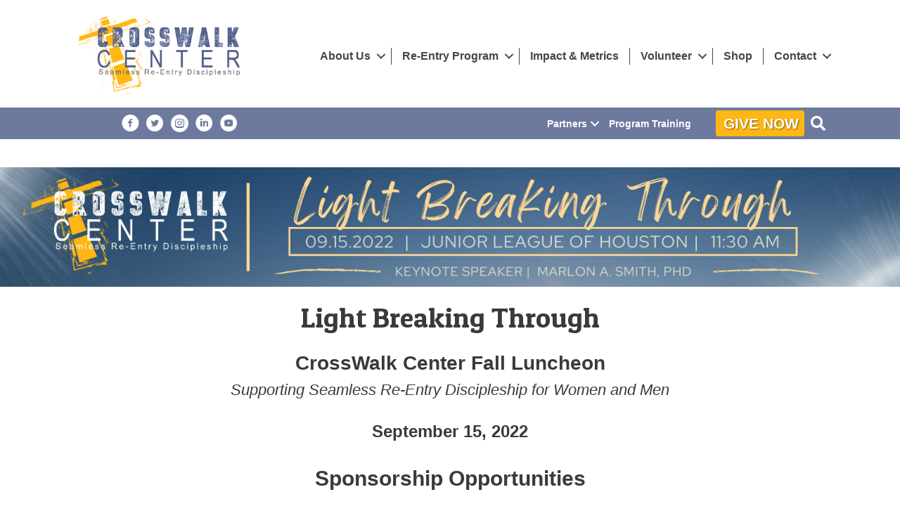

--- FILE ---
content_type: text/html; charset=UTF-8
request_url: https://crosswalkcenter.org/lightbreakingthroughsponsorships/
body_size: 21343
content:
<!DOCTYPE html>
<html lang="en-US">
<head>
	<meta charset="UTF-8">
<script>
var gform;gform||(document.addEventListener("gform_main_scripts_loaded",function(){gform.scriptsLoaded=!0}),document.addEventListener("gform/theme/scripts_loaded",function(){gform.themeScriptsLoaded=!0}),window.addEventListener("DOMContentLoaded",function(){gform.domLoaded=!0}),gform={domLoaded:!1,scriptsLoaded:!1,themeScriptsLoaded:!1,isFormEditor:()=>"function"==typeof InitializeEditor,callIfLoaded:function(o){return!(!gform.domLoaded||!gform.scriptsLoaded||!gform.themeScriptsLoaded&&!gform.isFormEditor()||(gform.isFormEditor()&&console.warn("The use of gform.initializeOnLoaded() is deprecated in the form editor context and will be removed in Gravity Forms 3.1."),o(),0))},initializeOnLoaded:function(o){gform.callIfLoaded(o)||(document.addEventListener("gform_main_scripts_loaded",()=>{gform.scriptsLoaded=!0,gform.callIfLoaded(o)}),document.addEventListener("gform/theme/scripts_loaded",()=>{gform.themeScriptsLoaded=!0,gform.callIfLoaded(o)}),window.addEventListener("DOMContentLoaded",()=>{gform.domLoaded=!0,gform.callIfLoaded(o)}))},hooks:{action:{},filter:{}},addAction:function(o,r,e,t){gform.addHook("action",o,r,e,t)},addFilter:function(o,r,e,t){gform.addHook("filter",o,r,e,t)},doAction:function(o){gform.doHook("action",o,arguments)},applyFilters:function(o){return gform.doHook("filter",o,arguments)},removeAction:function(o,r){gform.removeHook("action",o,r)},removeFilter:function(o,r,e){gform.removeHook("filter",o,r,e)},addHook:function(o,r,e,t,n){null==gform.hooks[o][r]&&(gform.hooks[o][r]=[]);var d=gform.hooks[o][r];null==n&&(n=r+"_"+d.length),gform.hooks[o][r].push({tag:n,callable:e,priority:t=null==t?10:t})},doHook:function(r,o,e){var t;if(e=Array.prototype.slice.call(e,1),null!=gform.hooks[r][o]&&((o=gform.hooks[r][o]).sort(function(o,r){return o.priority-r.priority}),o.forEach(function(o){"function"!=typeof(t=o.callable)&&(t=window[t]),"action"==r?t.apply(null,e):e[0]=t.apply(null,e)})),"filter"==r)return e[0]},removeHook:function(o,r,t,n){var e;null!=gform.hooks[o][r]&&(e=(e=gform.hooks[o][r]).filter(function(o,r,e){return!!(null!=n&&n!=o.tag||null!=t&&t!=o.priority)}),gform.hooks[o][r]=e)}});
</script>

	<meta name='robots' content='index, follow, max-image-preview:large, max-snippet:-1, max-video-preview:-1' />
	<style>img:is([sizes="auto" i], [sizes^="auto," i]) { contain-intrinsic-size: 3000px 1500px }</style>
	<meta name="viewport" content="width=device-width, initial-scale=1">
	<!-- This site is optimized with the Yoast SEO plugin v26.2 - https://yoast.com/wordpress/plugins/seo/ -->
	<title>Light Breaking Through 2022 Fall Luncheon Sponsorship Opportunities - CrossWalk Center</title>
	<link rel="canonical" href="https://crosswalkcenter.org/lightbreakingthroughsponsorships/" />
	<meta property="og:locale" content="en_US" />
	<meta property="og:type" content="article" />
	<meta property="og:title" content="Light Breaking Through 2022 Fall Luncheon Sponsorship Opportunities - CrossWalk Center" />
	<meta property="og:description" content="Light Breaking Through CrossWalk Center Fall Luncheon Supporting Seamless Re-Entry Discipleship for Women and Men September 15, 2022 Sponsorship Opportunities MISSION SPONSOR &#8211; $15,000 (Exclusive Presenting Sponsorship) One (1) table ... Read more" />
	<meta property="og:url" content="https://crosswalkcenter.org/lightbreakingthroughsponsorships/" />
	<meta property="og:site_name" content="CrossWalk Center" />
	<meta property="article:publisher" content="https://www.facebook.com/CrossWalkCenter" />
	<meta property="article:modified_time" content="2022-08-03T23:20:56+00:00" />
	<meta property="og:image" content="https://crosswalkcenter.org/wp-content/uploads/2022/07/CWC-Fall22-Web-PAGEbanner.jpg" />
	<meta name="twitter:card" content="summary_large_image" />
	<meta name="twitter:site" content="@crosswalkcenter" />
	<meta name="twitter:label1" content="Est. reading time" />
	<meta name="twitter:data1" content="3 minutes" />
	<script type="application/ld+json" class="yoast-schema-graph">{"@context":"https://schema.org","@graph":[{"@type":"WebPage","@id":"https://crosswalkcenter.org/lightbreakingthroughsponsorships/","url":"https://crosswalkcenter.org/lightbreakingthroughsponsorships/","name":"Light Breaking Through 2022 Fall Luncheon Sponsorship Opportunities - CrossWalk Center","isPartOf":{"@id":"https://crosswalkcenter.org/#website"},"primaryImageOfPage":{"@id":"https://crosswalkcenter.org/lightbreakingthroughsponsorships/#primaryimage"},"image":{"@id":"https://crosswalkcenter.org/lightbreakingthroughsponsorships/#primaryimage"},"thumbnailUrl":"https://crosswalkcenter.org/wp-content/uploads/2022/07/CWC-Fall22-Web-PAGEbanner.jpg","datePublished":"2022-07-22T19:50:17+00:00","dateModified":"2022-08-03T23:20:56+00:00","breadcrumb":{"@id":"https://crosswalkcenter.org/lightbreakingthroughsponsorships/#breadcrumb"},"inLanguage":"en-US","potentialAction":[{"@type":"ReadAction","target":["https://crosswalkcenter.org/lightbreakingthroughsponsorships/"]}]},{"@type":"ImageObject","inLanguage":"en-US","@id":"https://crosswalkcenter.org/lightbreakingthroughsponsorships/#primaryimage","url":"https://crosswalkcenter.org/wp-content/uploads/2022/07/CWC-Fall22-Web-PAGEbanner.jpg","contentUrl":"https://crosswalkcenter.org/wp-content/uploads/2022/07/CWC-Fall22-Web-PAGEbanner.jpg","width":1497,"height":198,"caption":"CrossWalk Center Light Breaking Through"},{"@type":"BreadcrumbList","@id":"https://crosswalkcenter.org/lightbreakingthroughsponsorships/#breadcrumb","itemListElement":[{"@type":"ListItem","position":1,"name":"Home","item":"https://crosswalkcenter.org/"},{"@type":"ListItem","position":2,"name":"Light Breaking Through 2022 Fall Luncheon Sponsorship Opportunities"}]},{"@type":"WebSite","@id":"https://crosswalkcenter.org/#website","url":"https://crosswalkcenter.org/","name":"CrossWalk Center","description":"The Journey to Successful and Sustainable Re-entry Begins here","publisher":{"@id":"https://crosswalkcenter.org/#organization"},"potentialAction":[{"@type":"SearchAction","target":{"@type":"EntryPoint","urlTemplate":"https://crosswalkcenter.org/?s={search_term_string}"},"query-input":{"@type":"PropertyValueSpecification","valueRequired":true,"valueName":"search_term_string"}}],"inLanguage":"en-US"},{"@type":"Organization","@id":"https://crosswalkcenter.org/#organization","name":"CrossWalk Center","url":"https://crosswalkcenter.org/","logo":{"@type":"ImageObject","inLanguage":"en-US","@id":"https://crosswalkcenter.org/#/schema/logo/image/","url":"https://crosswalkcenter.org/wp-content/uploads/2020/08/cwc-master-logo-scaled.jpg","contentUrl":"https://crosswalkcenter.org/wp-content/uploads/2020/08/cwc-master-logo-scaled.jpg","width":2560,"height":1364,"caption":"CrossWalk Center"},"image":{"@id":"https://crosswalkcenter.org/#/schema/logo/image/"},"sameAs":["https://www.facebook.com/CrossWalkCenter","https://x.com/crosswalkcenter","https://www.instagram.com/crosswalkcenter/","https://www.linkedin.com/company/crosswalk-center","https://www.youtube.com/channel/UCwSlDd6iXVJkaI57JYFjWKg"]}]}</script>
	<!-- / Yoast SEO plugin. -->


<link rel='dns-prefetch' href='//www.googletagmanager.com' />
<link href='https://fonts.gstatic.com' crossorigin rel='preconnect' />
<link href='https://fonts.googleapis.com' crossorigin rel='preconnect' />
<link rel="alternate" type="application/rss+xml" title="CrossWalk Center &raquo; Feed" href="https://crosswalkcenter.org/feed/" />
<link rel="alternate" type="application/rss+xml" title="CrossWalk Center &raquo; Comments Feed" href="https://crosswalkcenter.org/comments/feed/" />
<link rel="preload" href="https://crosswalkcenter.org/wp-content/plugins/bb-plugin/fonts/fontawesome/5.15.4/webfonts/fa-solid-900.woff2" as="font" type="font/woff2" crossorigin="anonymous">
<link rel="preload" href="https://crosswalkcenter.org/wp-content/plugins/bb-plugin/fonts/fontawesome/5.15.4/webfonts/fa-regular-400.woff2" as="font" type="font/woff2" crossorigin="anonymous">
<script>
window._wpemojiSettings = {"baseUrl":"https:\/\/s.w.org\/images\/core\/emoji\/16.0.1\/72x72\/","ext":".png","svgUrl":"https:\/\/s.w.org\/images\/core\/emoji\/16.0.1\/svg\/","svgExt":".svg","source":{"concatemoji":"https:\/\/crosswalkcenter.org\/wp-includes\/js\/wp-emoji-release.min.js?ver=6.8.3"}};
/*! This file is auto-generated */
!function(s,n){var o,i,e;function c(e){try{var t={supportTests:e,timestamp:(new Date).valueOf()};sessionStorage.setItem(o,JSON.stringify(t))}catch(e){}}function p(e,t,n){e.clearRect(0,0,e.canvas.width,e.canvas.height),e.fillText(t,0,0);var t=new Uint32Array(e.getImageData(0,0,e.canvas.width,e.canvas.height).data),a=(e.clearRect(0,0,e.canvas.width,e.canvas.height),e.fillText(n,0,0),new Uint32Array(e.getImageData(0,0,e.canvas.width,e.canvas.height).data));return t.every(function(e,t){return e===a[t]})}function u(e,t){e.clearRect(0,0,e.canvas.width,e.canvas.height),e.fillText(t,0,0);for(var n=e.getImageData(16,16,1,1),a=0;a<n.data.length;a++)if(0!==n.data[a])return!1;return!0}function f(e,t,n,a){switch(t){case"flag":return n(e,"\ud83c\udff3\ufe0f\u200d\u26a7\ufe0f","\ud83c\udff3\ufe0f\u200b\u26a7\ufe0f")?!1:!n(e,"\ud83c\udde8\ud83c\uddf6","\ud83c\udde8\u200b\ud83c\uddf6")&&!n(e,"\ud83c\udff4\udb40\udc67\udb40\udc62\udb40\udc65\udb40\udc6e\udb40\udc67\udb40\udc7f","\ud83c\udff4\u200b\udb40\udc67\u200b\udb40\udc62\u200b\udb40\udc65\u200b\udb40\udc6e\u200b\udb40\udc67\u200b\udb40\udc7f");case"emoji":return!a(e,"\ud83e\udedf")}return!1}function g(e,t,n,a){var r="undefined"!=typeof WorkerGlobalScope&&self instanceof WorkerGlobalScope?new OffscreenCanvas(300,150):s.createElement("canvas"),o=r.getContext("2d",{willReadFrequently:!0}),i=(o.textBaseline="top",o.font="600 32px Arial",{});return e.forEach(function(e){i[e]=t(o,e,n,a)}),i}function t(e){var t=s.createElement("script");t.src=e,t.defer=!0,s.head.appendChild(t)}"undefined"!=typeof Promise&&(o="wpEmojiSettingsSupports",i=["flag","emoji"],n.supports={everything:!0,everythingExceptFlag:!0},e=new Promise(function(e){s.addEventListener("DOMContentLoaded",e,{once:!0})}),new Promise(function(t){var n=function(){try{var e=JSON.parse(sessionStorage.getItem(o));if("object"==typeof e&&"number"==typeof e.timestamp&&(new Date).valueOf()<e.timestamp+604800&&"object"==typeof e.supportTests)return e.supportTests}catch(e){}return null}();if(!n){if("undefined"!=typeof Worker&&"undefined"!=typeof OffscreenCanvas&&"undefined"!=typeof URL&&URL.createObjectURL&&"undefined"!=typeof Blob)try{var e="postMessage("+g.toString()+"("+[JSON.stringify(i),f.toString(),p.toString(),u.toString()].join(",")+"));",a=new Blob([e],{type:"text/javascript"}),r=new Worker(URL.createObjectURL(a),{name:"wpTestEmojiSupports"});return void(r.onmessage=function(e){c(n=e.data),r.terminate(),t(n)})}catch(e){}c(n=g(i,f,p,u))}t(n)}).then(function(e){for(var t in e)n.supports[t]=e[t],n.supports.everything=n.supports.everything&&n.supports[t],"flag"!==t&&(n.supports.everythingExceptFlag=n.supports.everythingExceptFlag&&n.supports[t]);n.supports.everythingExceptFlag=n.supports.everythingExceptFlag&&!n.supports.flag,n.DOMReady=!1,n.readyCallback=function(){n.DOMReady=!0}}).then(function(){return e}).then(function(){var e;n.supports.everything||(n.readyCallback(),(e=n.source||{}).concatemoji?t(e.concatemoji):e.wpemoji&&e.twemoji&&(t(e.twemoji),t(e.wpemoji)))}))}((window,document),window._wpemojiSettings);
</script>
<link rel='stylesheet' id='generate-fonts-css' href='//fonts.googleapis.com/css?family=Patua+One:regular' media='all' />
<style id='wp-emoji-styles-inline-css'>

	img.wp-smiley, img.emoji {
		display: inline !important;
		border: none !important;
		box-shadow: none !important;
		height: 1em !important;
		width: 1em !important;
		margin: 0 0.07em !important;
		vertical-align: -0.1em !important;
		background: none !important;
		padding: 0 !important;
	}
</style>
<link rel='stylesheet' id='wp-block-library-css' href='https://crosswalkcenter.org/wp-includes/css/dist/block-library/style.min.css?ver=6.8.3' media='all' />
<style id='classic-theme-styles-inline-css'>
/*! This file is auto-generated */
.wp-block-button__link{color:#fff;background-color:#32373c;border-radius:9999px;box-shadow:none;text-decoration:none;padding:calc(.667em + 2px) calc(1.333em + 2px);font-size:1.125em}.wp-block-file__button{background:#32373c;color:#fff;text-decoration:none}
</style>
<link rel='stylesheet' id='wp-components-css' href='https://crosswalkcenter.org/wp-includes/css/dist/components/style.min.css?ver=6.8.3' media='all' />
<link rel='stylesheet' id='wp-preferences-css' href='https://crosswalkcenter.org/wp-includes/css/dist/preferences/style.min.css?ver=6.8.3' media='all' />
<link rel='stylesheet' id='wp-block-editor-css' href='https://crosswalkcenter.org/wp-includes/css/dist/block-editor/style.min.css?ver=6.8.3' media='all' />
<link rel='stylesheet' id='popup-maker-block-library-style-css' href='https://crosswalkcenter.org/wp-content/plugins/popup-maker/dist/packages/block-library-style.css?ver=dbea705cfafe089d65f1' media='all' />
<style id='global-styles-inline-css'>
:root{--wp--preset--aspect-ratio--square: 1;--wp--preset--aspect-ratio--4-3: 4/3;--wp--preset--aspect-ratio--3-4: 3/4;--wp--preset--aspect-ratio--3-2: 3/2;--wp--preset--aspect-ratio--2-3: 2/3;--wp--preset--aspect-ratio--16-9: 16/9;--wp--preset--aspect-ratio--9-16: 9/16;--wp--preset--color--black: #000000;--wp--preset--color--cyan-bluish-gray: #abb8c3;--wp--preset--color--white: #ffffff;--wp--preset--color--pale-pink: #f78da7;--wp--preset--color--vivid-red: #cf2e2e;--wp--preset--color--luminous-vivid-orange: #ff6900;--wp--preset--color--luminous-vivid-amber: #fcb900;--wp--preset--color--light-green-cyan: #7bdcb5;--wp--preset--color--vivid-green-cyan: #00d084;--wp--preset--color--pale-cyan-blue: #8ed1fc;--wp--preset--color--vivid-cyan-blue: #0693e3;--wp--preset--color--vivid-purple: #9b51e0;--wp--preset--color--contrast: var(--contrast);--wp--preset--color--contrast-2: var(--contrast-2);--wp--preset--color--contrast-3: var(--contrast-3);--wp--preset--color--base: var(--base);--wp--preset--color--base-2: var(--base-2);--wp--preset--color--base-3: var(--base-3);--wp--preset--color--accent: var(--accent);--wp--preset--gradient--vivid-cyan-blue-to-vivid-purple: linear-gradient(135deg,rgba(6,147,227,1) 0%,rgb(155,81,224) 100%);--wp--preset--gradient--light-green-cyan-to-vivid-green-cyan: linear-gradient(135deg,rgb(122,220,180) 0%,rgb(0,208,130) 100%);--wp--preset--gradient--luminous-vivid-amber-to-luminous-vivid-orange: linear-gradient(135deg,rgba(252,185,0,1) 0%,rgba(255,105,0,1) 100%);--wp--preset--gradient--luminous-vivid-orange-to-vivid-red: linear-gradient(135deg,rgba(255,105,0,1) 0%,rgb(207,46,46) 100%);--wp--preset--gradient--very-light-gray-to-cyan-bluish-gray: linear-gradient(135deg,rgb(238,238,238) 0%,rgb(169,184,195) 100%);--wp--preset--gradient--cool-to-warm-spectrum: linear-gradient(135deg,rgb(74,234,220) 0%,rgb(151,120,209) 20%,rgb(207,42,186) 40%,rgb(238,44,130) 60%,rgb(251,105,98) 80%,rgb(254,248,76) 100%);--wp--preset--gradient--blush-light-purple: linear-gradient(135deg,rgb(255,206,236) 0%,rgb(152,150,240) 100%);--wp--preset--gradient--blush-bordeaux: linear-gradient(135deg,rgb(254,205,165) 0%,rgb(254,45,45) 50%,rgb(107,0,62) 100%);--wp--preset--gradient--luminous-dusk: linear-gradient(135deg,rgb(255,203,112) 0%,rgb(199,81,192) 50%,rgb(65,88,208) 100%);--wp--preset--gradient--pale-ocean: linear-gradient(135deg,rgb(255,245,203) 0%,rgb(182,227,212) 50%,rgb(51,167,181) 100%);--wp--preset--gradient--electric-grass: linear-gradient(135deg,rgb(202,248,128) 0%,rgb(113,206,126) 100%);--wp--preset--gradient--midnight: linear-gradient(135deg,rgb(2,3,129) 0%,rgb(40,116,252) 100%);--wp--preset--font-size--small: 13px;--wp--preset--font-size--medium: 20px;--wp--preset--font-size--large: 36px;--wp--preset--font-size--x-large: 42px;--wp--preset--spacing--20: 0.44rem;--wp--preset--spacing--30: 0.67rem;--wp--preset--spacing--40: 1rem;--wp--preset--spacing--50: 1.5rem;--wp--preset--spacing--60: 2.25rem;--wp--preset--spacing--70: 3.38rem;--wp--preset--spacing--80: 5.06rem;--wp--preset--shadow--natural: 6px 6px 9px rgba(0, 0, 0, 0.2);--wp--preset--shadow--deep: 12px 12px 50px rgba(0, 0, 0, 0.4);--wp--preset--shadow--sharp: 6px 6px 0px rgba(0, 0, 0, 0.2);--wp--preset--shadow--outlined: 6px 6px 0px -3px rgba(255, 255, 255, 1), 6px 6px rgba(0, 0, 0, 1);--wp--preset--shadow--crisp: 6px 6px 0px rgba(0, 0, 0, 1);}:where(.is-layout-flex){gap: 0.5em;}:where(.is-layout-grid){gap: 0.5em;}body .is-layout-flex{display: flex;}.is-layout-flex{flex-wrap: wrap;align-items: center;}.is-layout-flex > :is(*, div){margin: 0;}body .is-layout-grid{display: grid;}.is-layout-grid > :is(*, div){margin: 0;}:where(.wp-block-columns.is-layout-flex){gap: 2em;}:where(.wp-block-columns.is-layout-grid){gap: 2em;}:where(.wp-block-post-template.is-layout-flex){gap: 1.25em;}:where(.wp-block-post-template.is-layout-grid){gap: 1.25em;}.has-black-color{color: var(--wp--preset--color--black) !important;}.has-cyan-bluish-gray-color{color: var(--wp--preset--color--cyan-bluish-gray) !important;}.has-white-color{color: var(--wp--preset--color--white) !important;}.has-pale-pink-color{color: var(--wp--preset--color--pale-pink) !important;}.has-vivid-red-color{color: var(--wp--preset--color--vivid-red) !important;}.has-luminous-vivid-orange-color{color: var(--wp--preset--color--luminous-vivid-orange) !important;}.has-luminous-vivid-amber-color{color: var(--wp--preset--color--luminous-vivid-amber) !important;}.has-light-green-cyan-color{color: var(--wp--preset--color--light-green-cyan) !important;}.has-vivid-green-cyan-color{color: var(--wp--preset--color--vivid-green-cyan) !important;}.has-pale-cyan-blue-color{color: var(--wp--preset--color--pale-cyan-blue) !important;}.has-vivid-cyan-blue-color{color: var(--wp--preset--color--vivid-cyan-blue) !important;}.has-vivid-purple-color{color: var(--wp--preset--color--vivid-purple) !important;}.has-black-background-color{background-color: var(--wp--preset--color--black) !important;}.has-cyan-bluish-gray-background-color{background-color: var(--wp--preset--color--cyan-bluish-gray) !important;}.has-white-background-color{background-color: var(--wp--preset--color--white) !important;}.has-pale-pink-background-color{background-color: var(--wp--preset--color--pale-pink) !important;}.has-vivid-red-background-color{background-color: var(--wp--preset--color--vivid-red) !important;}.has-luminous-vivid-orange-background-color{background-color: var(--wp--preset--color--luminous-vivid-orange) !important;}.has-luminous-vivid-amber-background-color{background-color: var(--wp--preset--color--luminous-vivid-amber) !important;}.has-light-green-cyan-background-color{background-color: var(--wp--preset--color--light-green-cyan) !important;}.has-vivid-green-cyan-background-color{background-color: var(--wp--preset--color--vivid-green-cyan) !important;}.has-pale-cyan-blue-background-color{background-color: var(--wp--preset--color--pale-cyan-blue) !important;}.has-vivid-cyan-blue-background-color{background-color: var(--wp--preset--color--vivid-cyan-blue) !important;}.has-vivid-purple-background-color{background-color: var(--wp--preset--color--vivid-purple) !important;}.has-black-border-color{border-color: var(--wp--preset--color--black) !important;}.has-cyan-bluish-gray-border-color{border-color: var(--wp--preset--color--cyan-bluish-gray) !important;}.has-white-border-color{border-color: var(--wp--preset--color--white) !important;}.has-pale-pink-border-color{border-color: var(--wp--preset--color--pale-pink) !important;}.has-vivid-red-border-color{border-color: var(--wp--preset--color--vivid-red) !important;}.has-luminous-vivid-orange-border-color{border-color: var(--wp--preset--color--luminous-vivid-orange) !important;}.has-luminous-vivid-amber-border-color{border-color: var(--wp--preset--color--luminous-vivid-amber) !important;}.has-light-green-cyan-border-color{border-color: var(--wp--preset--color--light-green-cyan) !important;}.has-vivid-green-cyan-border-color{border-color: var(--wp--preset--color--vivid-green-cyan) !important;}.has-pale-cyan-blue-border-color{border-color: var(--wp--preset--color--pale-cyan-blue) !important;}.has-vivid-cyan-blue-border-color{border-color: var(--wp--preset--color--vivid-cyan-blue) !important;}.has-vivid-purple-border-color{border-color: var(--wp--preset--color--vivid-purple) !important;}.has-vivid-cyan-blue-to-vivid-purple-gradient-background{background: var(--wp--preset--gradient--vivid-cyan-blue-to-vivid-purple) !important;}.has-light-green-cyan-to-vivid-green-cyan-gradient-background{background: var(--wp--preset--gradient--light-green-cyan-to-vivid-green-cyan) !important;}.has-luminous-vivid-amber-to-luminous-vivid-orange-gradient-background{background: var(--wp--preset--gradient--luminous-vivid-amber-to-luminous-vivid-orange) !important;}.has-luminous-vivid-orange-to-vivid-red-gradient-background{background: var(--wp--preset--gradient--luminous-vivid-orange-to-vivid-red) !important;}.has-very-light-gray-to-cyan-bluish-gray-gradient-background{background: var(--wp--preset--gradient--very-light-gray-to-cyan-bluish-gray) !important;}.has-cool-to-warm-spectrum-gradient-background{background: var(--wp--preset--gradient--cool-to-warm-spectrum) !important;}.has-blush-light-purple-gradient-background{background: var(--wp--preset--gradient--blush-light-purple) !important;}.has-blush-bordeaux-gradient-background{background: var(--wp--preset--gradient--blush-bordeaux) !important;}.has-luminous-dusk-gradient-background{background: var(--wp--preset--gradient--luminous-dusk) !important;}.has-pale-ocean-gradient-background{background: var(--wp--preset--gradient--pale-ocean) !important;}.has-electric-grass-gradient-background{background: var(--wp--preset--gradient--electric-grass) !important;}.has-midnight-gradient-background{background: var(--wp--preset--gradient--midnight) !important;}.has-small-font-size{font-size: var(--wp--preset--font-size--small) !important;}.has-medium-font-size{font-size: var(--wp--preset--font-size--medium) !important;}.has-large-font-size{font-size: var(--wp--preset--font-size--large) !important;}.has-x-large-font-size{font-size: var(--wp--preset--font-size--x-large) !important;}
:where(.wp-block-post-template.is-layout-flex){gap: 1.25em;}:where(.wp-block-post-template.is-layout-grid){gap: 1.25em;}
:where(.wp-block-columns.is-layout-flex){gap: 2em;}:where(.wp-block-columns.is-layout-grid){gap: 2em;}
:root :where(.wp-block-pullquote){font-size: 1.5em;line-height: 1.6;}
</style>
<link rel='stylesheet' id='ultimate-icons-css' href='https://crosswalkcenter.org/wp-content/uploads/bb-plugin/icons/ultimate-icons/style.css?ver=2.9.4' media='all' />
<link rel='stylesheet' id='font-awesome-5-css' href='https://crosswalkcenter.org/wp-content/plugins/bb-plugin/fonts/fontawesome/5.15.4/css/all.min.css?ver=2.9.4' media='all' />
<link rel='stylesheet' id='jquery-magnificpopup-css' href='https://crosswalkcenter.org/wp-content/plugins/bb-plugin/css/jquery.magnificpopup.min.css?ver=2.9.4' media='all' />
<link rel='stylesheet' id='fl-builder-layout-3259-css' href='https://crosswalkcenter.org/wp-content/uploads/bb-plugin/cache/3259-layout.css?ver=6a752727870f632bb6295bd53d4b2d7a' media='all' />
<link rel='stylesheet' id='cff_carousel_css-css' href='https://crosswalkcenter.org/wp-content/plugins/cff-extensions/cff-carousel/css/carousel.css?ver=1.2.3' media='all' />
<link rel='stylesheet' id='cff-css' href='https://crosswalkcenter.org/wp-content/plugins/custom-facebook-feed-pro/assets/css/cff-style.min.css?ver=4.7.4' media='all' />
<link rel='stylesheet' id='fl-builder-layout-bundle-d0161e71a6371734cc2746611c7c28db-css' href='https://crosswalkcenter.org/wp-content/uploads/bb-plugin/cache/d0161e71a6371734cc2746611c7c28db-layout-bundle.css?ver=2.9.4-1.5.2' media='all' />
<link rel='stylesheet' id='generate-style-grid-css' href='https://crosswalkcenter.org/wp-content/themes/generatepress/assets/css/unsemantic-grid.min.css?ver=3.6.0' media='all' />
<link rel='stylesheet' id='generate-style-css' href='https://crosswalkcenter.org/wp-content/themes/generatepress/assets/css/style.min.css?ver=3.6.0' media='all' />
<style id='generate-style-inline-css'>
body{background-color:#ffffff;color:#3a3a3a;}a{color:#1e73be;}a:hover, a:focus, a:active{color:#000000;}body .grid-container{max-width:1100px;}.wp-block-group__inner-container{max-width:1100px;margin-left:auto;margin-right:auto;}.generate-back-to-top{font-size:20px;border-radius:3px;position:fixed;bottom:30px;right:30px;line-height:40px;width:40px;text-align:center;z-index:10;transition:opacity 300ms ease-in-out;opacity:0.1;transform:translateY(1000px);}.generate-back-to-top__show{opacity:1;transform:translateY(0);}:root{--contrast:#222222;--contrast-2:#575760;--contrast-3:#b2b2be;--base:#f0f0f0;--base-2:#f7f8f9;--base-3:#ffffff;--accent:#1e73be;}:root .has-contrast-color{color:var(--contrast);}:root .has-contrast-background-color{background-color:var(--contrast);}:root .has-contrast-2-color{color:var(--contrast-2);}:root .has-contrast-2-background-color{background-color:var(--contrast-2);}:root .has-contrast-3-color{color:var(--contrast-3);}:root .has-contrast-3-background-color{background-color:var(--contrast-3);}:root .has-base-color{color:var(--base);}:root .has-base-background-color{background-color:var(--base);}:root .has-base-2-color{color:var(--base-2);}:root .has-base-2-background-color{background-color:var(--base-2);}:root .has-base-3-color{color:var(--base-3);}:root .has-base-3-background-color{background-color:var(--base-3);}:root .has-accent-color{color:var(--accent);}:root .has-accent-background-color{background-color:var(--accent);}body, button, input, select, textarea{font-family:Arial, Helvetica, sans-serif;}body{line-height:1.5;}.entry-content > [class*="wp-block-"]:not(:last-child):not(.wp-block-heading){margin-bottom:1.5em;}.main-title{font-size:45px;}.main-navigation .main-nav ul ul li a{font-size:14px;}.sidebar .widget, .footer-widgets .widget{font-size:14px;}h1{font-family:"Patua One", display;font-weight:300;font-size:40px;}h2{font-family:"Patua One", display;font-weight:300;font-size:30px;}h3{font-family:"Patua One", display;font-size:20px;}h4{font-size:inherit;}h5{font-size:inherit;}.site-info{font-size:12px;}@media (max-width:768px){.main-title{font-size:30px;}h1{font-size:30px;}h2{font-size:25px;}}.top-bar{background-color:#636363;color:#ffffff;}.top-bar a{color:#ffffff;}.top-bar a:hover{color:#303030;}.site-header{background-color:#ffffff;color:#3a3a3a;}.site-header a{color:#3a3a3a;}.main-title a,.main-title a:hover{color:#222222;}.site-description{color:#757575;}.main-navigation,.main-navigation ul ul{background-color:#222222;}.main-navigation .main-nav ul li a, .main-navigation .menu-toggle, .main-navigation .menu-bar-items{color:#ffffff;}.main-navigation .main-nav ul li:not([class*="current-menu-"]):hover > a, .main-navigation .main-nav ul li:not([class*="current-menu-"]):focus > a, .main-navigation .main-nav ul li.sfHover:not([class*="current-menu-"]) > a, .main-navigation .menu-bar-item:hover > a, .main-navigation .menu-bar-item.sfHover > a{color:#ffffff;background-color:#3f3f3f;}button.menu-toggle:hover,button.menu-toggle:focus,.main-navigation .mobile-bar-items a,.main-navigation .mobile-bar-items a:hover,.main-navigation .mobile-bar-items a:focus{color:#ffffff;}.main-navigation .main-nav ul li[class*="current-menu-"] > a{color:#ffffff;background-color:#3f3f3f;}.navigation-search input[type="search"],.navigation-search input[type="search"]:active, .navigation-search input[type="search"]:focus, .main-navigation .main-nav ul li.search-item.active > a, .main-navigation .menu-bar-items .search-item.active > a{color:#ffffff;background-color:#3f3f3f;}.main-navigation ul ul{background-color:#3f3f3f;}.main-navigation .main-nav ul ul li a{color:#ffffff;}.main-navigation .main-nav ul ul li:not([class*="current-menu-"]):hover > a,.main-navigation .main-nav ul ul li:not([class*="current-menu-"]):focus > a, .main-navigation .main-nav ul ul li.sfHover:not([class*="current-menu-"]) > a{color:#ffffff;background-color:#4f4f4f;}.main-navigation .main-nav ul ul li[class*="current-menu-"] > a{color:#ffffff;background-color:#4f4f4f;}.separate-containers .inside-article, .separate-containers .comments-area, .separate-containers .page-header, .one-container .container, .separate-containers .paging-navigation, .inside-page-header{background-color:#ffffff;}.entry-meta{color:#595959;}.entry-meta a{color:#595959;}.entry-meta a:hover{color:#1e73be;}.sidebar .widget{background-color:#f2f2f2;}.sidebar .widget .widget-title{color:#000000;}.footer-widgets{color:#ffffff;background-color:#333333;}.footer-widgets a{color:#ffffff;}.footer-widgets .widget-title{color:#000000;}.site-info{color:#ffffff;background-color:#333333;}.site-info a{color:#ffffff;}.site-info a:hover{color:#cecece;}.footer-bar .widget_nav_menu .current-menu-item a{color:#cecece;}input[type="text"],input[type="email"],input[type="url"],input[type="password"],input[type="search"],input[type="tel"],input[type="number"],textarea,select{color:#666666;background-color:#fafafa;border-color:#cccccc;}input[type="text"]:focus,input[type="email"]:focus,input[type="url"]:focus,input[type="password"]:focus,input[type="search"]:focus,input[type="tel"]:focus,input[type="number"]:focus,textarea:focus,select:focus{color:#666666;background-color:#ffffff;border-color:#bfbfbf;}button,html input[type="button"],input[type="reset"],input[type="submit"],a.button,a.wp-block-button__link:not(.has-background){color:#ffffff;background-color:#666666;}button:hover,html input[type="button"]:hover,input[type="reset"]:hover,input[type="submit"]:hover,a.button:hover,button:focus,html input[type="button"]:focus,input[type="reset"]:focus,input[type="submit"]:focus,a.button:focus,a.wp-block-button__link:not(.has-background):active,a.wp-block-button__link:not(.has-background):focus,a.wp-block-button__link:not(.has-background):hover{color:#ffffff;background-color:#3f3f3f;}a.generate-back-to-top{background-color:rgba( 0,0,0,0.4 );color:#ffffff;}a.generate-back-to-top:hover,a.generate-back-to-top:focus{background-color:rgba( 0,0,0,0.6 );color:#ffffff;}:root{--gp-search-modal-bg-color:var(--base-3);--gp-search-modal-text-color:var(--contrast);--gp-search-modal-overlay-bg-color:rgba(0,0,0,0.2);}@media (max-width: 768px){.main-navigation .menu-bar-item:hover > a, .main-navigation .menu-bar-item.sfHover > a{background:none;color:#ffffff;}}.inside-top-bar{padding:10px;}.inside-header{padding:40px;}.site-main .wp-block-group__inner-container{padding:40px;}.entry-content .alignwide, body:not(.no-sidebar) .entry-content .alignfull{margin-left:-40px;width:calc(100% + 80px);max-width:calc(100% + 80px);}.rtl .menu-item-has-children .dropdown-menu-toggle{padding-left:20px;}.rtl .main-navigation .main-nav ul li.menu-item-has-children > a{padding-right:20px;}.widget-area .widget{padding:20px;}.site-info{padding:20px;}@media (max-width:768px){.separate-containers .inside-article, .separate-containers .comments-area, .separate-containers .page-header, .separate-containers .paging-navigation, .one-container .site-content, .inside-page-header{padding:30px;}.site-main .wp-block-group__inner-container{padding:30px;}.site-info{padding-right:10px;padding-left:10px;}.entry-content .alignwide, body:not(.no-sidebar) .entry-content .alignfull{margin-left:-30px;width:calc(100% + 60px);max-width:calc(100% + 60px);}}@media (max-width: 768px){.main-navigation .menu-toggle,.main-navigation .mobile-bar-items,.sidebar-nav-mobile:not(#sticky-placeholder){display:block;}.main-navigation ul,.gen-sidebar-nav{display:none;}[class*="nav-float-"] .site-header .inside-header > *{float:none;clear:both;}}
.dynamic-author-image-rounded{border-radius:100%;}.dynamic-featured-image, .dynamic-author-image{vertical-align:middle;}.one-container.blog .dynamic-content-template:not(:last-child), .one-container.archive .dynamic-content-template:not(:last-child){padding-bottom:0px;}.dynamic-entry-excerpt > p:last-child{margin-bottom:0px;}
</style>
<link rel='stylesheet' id='generate-mobile-style-css' href='https://crosswalkcenter.org/wp-content/themes/generatepress/assets/css/mobile.min.css?ver=3.6.0' media='all' />
<link rel='stylesheet' id='generate-font-icons-css' href='https://crosswalkcenter.org/wp-content/themes/generatepress/assets/css/components/font-icons.min.css?ver=3.6.0' media='all' />
<link rel='stylesheet' id='fl-theme-builder-generatepress-css' href='https://crosswalkcenter.org/wp-content/plugins/bb-theme-builder/extensions/themes/css/generatepress.css?ver=1.5.2' media='all' />
<link rel='stylesheet' id='dflip-style-css' href='https://crosswalkcenter.org/wp-content/plugins/dflip/assets/css/dflip.min.css?ver=2.4.13' media='all' />
<link rel='stylesheet' id='gforms_reset_css-css' href='https://crosswalkcenter.org/wp-content/plugins/gravityforms/legacy/css/formreset.min.css?ver=2.9.21' media='all' />
<link rel='stylesheet' id='gforms_formsmain_css-css' href='https://crosswalkcenter.org/wp-content/plugins/gravityforms/legacy/css/formsmain.min.css?ver=2.9.21' media='all' />
<link rel='stylesheet' id='gforms_ready_class_css-css' href='https://crosswalkcenter.org/wp-content/plugins/gravityforms/legacy/css/readyclass.min.css?ver=2.9.21' media='all' />
<link rel='stylesheet' id='gforms_browsers_css-css' href='https://crosswalkcenter.org/wp-content/plugins/gravityforms/legacy/css/browsers.min.css?ver=2.9.21' media='all' />
<link rel='stylesheet' id='popup-maker-site-css' href='//crosswalkcenter.org/wp-content/uploads/pum/pum-site-styles.css?generated=1755325166&#038;ver=1.21.5' media='all' />
<link rel='stylesheet' id='pp-animate-css' href='https://crosswalkcenter.org/wp-content/plugins/bbpowerpack/assets/css/animate.min.css?ver=3.5.1' media='all' />
<!--n2css--><!--n2js--><script src="https://crosswalkcenter.org/wp-includes/js/jquery/jquery.min.js?ver=3.7.1" id="jquery-core-js"></script>
<script src="https://crosswalkcenter.org/wp-includes/js/jquery/jquery-migrate.min.js?ver=3.4.1" id="jquery-migrate-js"></script>
<script defer='defer' src="https://crosswalkcenter.org/wp-content/plugins/gravityforms/js/jquery.json.min.js?ver=2.9.21" id="gform_json-js"></script>
<script id="gform_gravityforms-js-extra">
var gf_global = {"gf_currency_config":{"name":"U.S. Dollar","symbol_left":"$","symbol_right":"","symbol_padding":"","thousand_separator":",","decimal_separator":".","decimals":2,"code":"USD"},"base_url":"https:\/\/crosswalkcenter.org\/wp-content\/plugins\/gravityforms","number_formats":[],"spinnerUrl":"https:\/\/crosswalkcenter.org\/wp-content\/plugins\/gravityforms\/images\/spinner.svg","version_hash":"51d871ce074133bed4a3856a99c80a56","strings":{"newRowAdded":"New row added.","rowRemoved":"Row removed","formSaved":"The form has been saved.  The content contains the link to return and complete the form."}};
var gf_global = {"gf_currency_config":{"name":"U.S. Dollar","symbol_left":"$","symbol_right":"","symbol_padding":"","thousand_separator":",","decimal_separator":".","decimals":2,"code":"USD"},"base_url":"https:\/\/crosswalkcenter.org\/wp-content\/plugins\/gravityforms","number_formats":[],"spinnerUrl":"https:\/\/crosswalkcenter.org\/wp-content\/plugins\/gravityforms\/images\/spinner.svg","version_hash":"51d871ce074133bed4a3856a99c80a56","strings":{"newRowAdded":"New row added.","rowRemoved":"Row removed","formSaved":"The form has been saved.  The content contains the link to return and complete the form."}};
var gform_i18n = {"datepicker":{"days":{"monday":"Mo","tuesday":"Tu","wednesday":"We","thursday":"Th","friday":"Fr","saturday":"Sa","sunday":"Su"},"months":{"january":"January","february":"February","march":"March","april":"April","may":"May","june":"June","july":"July","august":"August","september":"September","october":"October","november":"November","december":"December"},"firstDay":1,"iconText":"Select date"}};
var gf_legacy_multi = {"6":"1"};
var gform_gravityforms = {"strings":{"invalid_file_extension":"This type of file is not allowed. Must be one of the following:","delete_file":"Delete this file","in_progress":"in progress","file_exceeds_limit":"File exceeds size limit","illegal_extension":"This type of file is not allowed.","max_reached":"Maximum number of files reached","unknown_error":"There was a problem while saving the file on the server","currently_uploading":"Please wait for the uploading to complete","cancel":"Cancel","cancel_upload":"Cancel this upload","cancelled":"Cancelled","error":"Error","message":"Message"},"vars":{"images_url":"https:\/\/crosswalkcenter.org\/wp-content\/plugins\/gravityforms\/images"}};
</script>
<script defer='defer' src="https://crosswalkcenter.org/wp-content/plugins/gravityforms/js/gravityforms.min.js?ver=2.9.21" id="gform_gravityforms-js"></script>
<script defer='defer' src="https://crosswalkcenter.org/wp-content/plugins/gravityforms/assets/js/dist/utils.min.js?ver=380b7a5ec0757c78876bc8a59488f2f3" id="gform_gravityforms_utils-js"></script>

<!-- Google tag (gtag.js) snippet added by Site Kit -->
<!-- Google Analytics snippet added by Site Kit -->
<script src="https://www.googletagmanager.com/gtag/js?id=GT-TB6TW69" id="google_gtagjs-js" async></script>
<script id="google_gtagjs-js-after">
window.dataLayer = window.dataLayer || [];function gtag(){dataLayer.push(arguments);}
gtag("set","linker",{"domains":["crosswalkcenter.org"]});
gtag("js", new Date());
gtag("set", "developer_id.dZTNiMT", true);
gtag("config", "GT-TB6TW69");
</script>
<link rel="https://api.w.org/" href="https://crosswalkcenter.org/wp-json/" /><link rel="alternate" title="JSON" type="application/json" href="https://crosswalkcenter.org/wp-json/wp/v2/pages/3259" /><link rel="EditURI" type="application/rsd+xml" title="RSD" href="https://crosswalkcenter.org/xmlrpc.php?rsd" />
<meta name="generator" content="WordPress 6.8.3" />
<link rel='shortlink' href='https://crosswalkcenter.org/?p=3259' />
<link rel="alternate" title="oEmbed (JSON)" type="application/json+oembed" href="https://crosswalkcenter.org/wp-json/oembed/1.0/embed?url=https%3A%2F%2Fcrosswalkcenter.org%2Flightbreakingthroughsponsorships%2F" />
<link rel="alternate" title="oEmbed (XML)" type="text/xml+oembed" href="https://crosswalkcenter.org/wp-json/oembed/1.0/embed?url=https%3A%2F%2Fcrosswalkcenter.org%2Flightbreakingthroughsponsorships%2F&#038;format=xml" />
		<script>
			var bb_powerpack = {
				version: '2.40.8',
				getAjaxUrl: function() { return atob( 'aHR0cHM6Ly9jcm9zc3dhbGtjZW50ZXIub3JnL3dwLWFkbWluL2FkbWluLWFqYXgucGhw' ); },
				callback: function() {},
				mapMarkerData: {},
				post_id: '3259',
				search_term: '',
				current_page: 'https://crosswalkcenter.org/lightbreakingthroughsponsorships/',
				conditionals: {
					is_front_page: false,
					is_home: false,
					is_archive: false,
					current_post_type: '',
					is_tax: false,
										is_author: false,
					current_author: false,
					is_search: false,
									}
			};
		</script>
		<!-- Custom Facebook Feed JS vars -->
<script type="text/javascript">
var cffsiteurl = "https://crosswalkcenter.org/wp-content/plugins";
var cffajaxurl = "https://crosswalkcenter.org/wp-admin/admin-ajax.php";


var cfflinkhashtags = "true";
</script>
<meta name="generator" content="Site Kit by Google 1.164.0" /><script data-ad-client="pub-1401314265555908" async src="https://pagead2.googlesyndication.com/pagead/js/adsbygoogle.js"></script><link rel="icon" href="https://crosswalkcenter.org/wp-content/uploads/2022/09/cropped-favicon-32x32.png" sizes="32x32" />
<link rel="icon" href="https://crosswalkcenter.org/wp-content/uploads/2022/09/cropped-favicon-192x192.png" sizes="192x192" />
<link rel="apple-touch-icon" href="https://crosswalkcenter.org/wp-content/uploads/2022/09/cropped-favicon-180x180.png" />
<meta name="msapplication-TileImage" content="https://crosswalkcenter.org/wp-content/uploads/2022/09/cropped-favicon-270x270.png" />
		<style id="wp-custom-css">
			.menu-primary {
    font-weight: bold;
    text-transform: uppercase;
}
.menu-secondary {
    font-weight: bold;
    text-transform: uppercase;
}
.bottom-address {
    text-align: center;
    font-size: 1.3em;
    font-weight: bold;
}
.menu-footer-nav-container {
	background-color: #000000;
}

.front-slider-words {
	text-shadow: 0px 0px 10px rgba(150, 150, 150, 1) !important;
}

.site-inner {
    padding-bottom: 0px !important;
}

.responsive-secondary-menu-container {
    background: #000000;
    border-bottom: 0px solid #000000;
}

.header-widget-area {
    float: right !important;
	margin-right: 15px;
    font-family: Patua One;
}
.header-widget-area a {
	color: #ffffff;
    text-decoration: none;
    line-height: 2em;

}
.header-widget-area a:hover {
	color: #F4A300;
}
.header-widget-text-line1 {
	font-size: 1.6em;
}
.header-widget-text-line2 {
	font-size: 2.5em;
}

.menu-item-1403 a {
    color: #F4A300;
    font-size: 1.5em;
    margin-bottom: 5px;
}
.menu-item-1403 a:hover {
    color: #F4A300;
    font-size: 1.5em;
}

.content h2.entry-title, .content .entry-content h2 {
    color: #333333;
    font-size: 28px;
    font-size: 2.6rem;
}
.content h1.entry-title, .content .entry-content h1, body.search .content h1.archive-title {
    color: #333333;
    font-size: 28px;
    font-size: 2.6rem;
}
.gform_title {
	font-size: 1.2em;
}
li.gfield {
    margin-top: 8px !important;
    padding-top: 0;
}
.gform_heading {
	margin-bottom: 8px !important;
}
.front-scripture {
	font-size: 24px;
    font-weight: bold;
}
.fl-node-588b59fc3f9ab {
    max-width: none;
    width: 100% !important;
}
/*-------------------------- SOCIAL ICONS ---------------------------*/ 
.fa {
    display: inline-block;
    font-family: FontAwesome;
    font-style: normal;
    font-weight: normal;
    line-height: 1;
}
.social-icon {
  display: inline-block;
  margin-right: 0px;
}
.social-icon-first {
  display: inline-block;
  margin-left: 0em !important;
}
.social-icon a {
  font-size: 2em;
}
.social-icon a:hover {
  opacity: 0.8;
}

.social-icon .fa-facebook-square {
    color: #ffffff;
}
.social-icon .fa-twitter-square {
    color: #ffffff;
}
.social-icon .fa-google-plus-square {
    color: #ffffff;
}
.social-icon .fa-linkedin-square {
    color: #ffffff;
}
.social-icon .fa-youtube-square {
    color: #ffffff;
}
.social-icon .fa-instagram {
    color: #ffffff;
}
.social-icon .fa-vimeo-square {
    color: #ffffff;
}

.fl-accordion-button-label {
    display: inline !important;
}
.fl-accordion-medium .fl-accordion-button {
    padding: 5px 20px !important;
}

.fl-heading-text {
	font-weight: normal;
}

.gform_wrapper .gfield_checkbox li input, .gform_wrapper .gfield_checkbox li input[type="checkbox"], .gform_wrapper .gfield_radio li input[type="radio"] {
    display: -moz-inline-stack;
    display: inline-block;
    vertical-align: top !important;
    margin-left: 1px;
    margin-top: 5px !important;
}


.give-button {
    display: inline-block;
	  width: 126px;
	  font-size: 1.5em;
    background-color: #ffb715;
    padding: .2em .5em;
    font-size: bold;
    text-decoration: none;
    transition: all .3s;
	margin-left: 10px;
	text-shadow: 1px 1px 2px rgba(0,0,0,0.48);
	border-radius: 4px;
-moz-border-radius: 4px;
-webkit-border-radius: 4px;
display: inline-block;
}
.give-button:hover {
    background-color: #ffb715;
}
.questions-item {
	display: inline-block;
}
.fl-menu a {
    display: inline-block;
    padding: 10px;
    line-height: 1;
    text-decoration: none;
}

.post-image {
	margin-top: 1em !important;
}		</style>
		</head>

<body class="wp-singular page-template-default page page-id-3259 wp-custom-logo wp-embed-responsive wp-theme-generatepress fl-builder fl-builder-2-9-4 fl-themer-1-5-2 fl-no-js post-image-aligned-center sticky-menu-fade fl-theme-builder-header fl-theme-builder-header-site-header fl-theme-builder-footer fl-theme-builder-footer-site-footer no-sidebar nav-below-header one-container fluid-header active-footer-widgets-0 nav-aligned-left header-aligned-left dropdown-hover full-width-content" itemtype="https://schema.org/WebPage" itemscope>
	<a class="screen-reader-text skip-link" href="#content" title="Skip to content">Skip to content</a><header class="fl-builder-content fl-builder-content-1923 fl-builder-global-templates-locked" data-post-id="1923" data-type="header" data-sticky="1" data-sticky-on="" data-sticky-breakpoint="medium" data-shrink="1" data-overlay="0" data-overlay-bg="transparent" data-shrink-image-height="50px" role="banner" itemscope="itemscope" itemtype="http://schema.org/WPHeader"><div class="fl-row fl-row-full-width fl-row-bg-color fl-node-5f07532443299 fl-row-default-height fl-row-align-center" data-node="5f07532443299">
	<div class="fl-row-content-wrap">
		<div class="uabb-row-separator uabb-top-row-separator" >
</div>
						<div class="fl-row-content fl-row-fixed-width fl-node-content">
		
<div class="fl-col-group fl-node-5f075324471de fl-col-group-equal-height fl-col-group-align-center fl-col-group-custom-width" data-node="5f075324471de">
			<div class="fl-col fl-node-5f07532447408 fl-col-bg-color fl-col-small fl-col-small-custom-width" data-node="5f07532447408">
	<div class="fl-col-content fl-node-content"><div class="fl-module fl-module-photo fl-node-5f07533df2fd8" data-node="5f07533df2fd8">
	<div class="fl-module-content fl-node-content">
		<div class="fl-photo fl-photo-align-left" itemscope itemtype="https://schema.org/ImageObject">
	<div class="fl-photo-content fl-photo-img-png">
				<a href="/" target="_self" itemprop="url">
				<img loading="lazy" decoding="async" class="fl-photo-img wp-image-1925 size-full" src="https://crosswalkcenter.org/wp-content/uploads/2020/07/cwcr-logo-retina.png" alt="CrossWalk Center" itemprop="image" height="325" width="674" title="CrossWalk Center"  data-no-lazy="1" srcset="https://crosswalkcenter.org/wp-content/uploads/2020/07/cwcr-logo-retina.png 674w, https://crosswalkcenter.org/wp-content/uploads/2020/07/cwcr-logo-retina-300x145.png 300w" sizes="auto, (max-width: 674px) 100vw, 674px" />
				</a>
					</div>
	</div>
	</div>
</div>
</div>
</div>
			<div class="fl-col fl-node-5f0753244740e fl-col-bg-color fl-col-small-custom-width" data-node="5f0753244740e">
	<div class="fl-col-content fl-node-content"><div class="fl-module fl-module-menu fl-node-5f1f1d3f427a6" data-node="5f1f1d3f427a6">
	<div class="fl-module-content fl-node-content">
		<div class="fl-menu fl-menu-responsive-toggle-medium-mobile fl-menu-responsive-flyout-overlay fl-flyout-left">
	<button class="fl-menu-mobile-toggle hamburger" aria-label="Menu"><span class="fl-menu-icon svg-container"><svg version="1.1" class="hamburger-menu" xmlns="http://www.w3.org/2000/svg" xmlns:xlink="http://www.w3.org/1999/xlink" viewBox="0 0 512 512">
<rect class="fl-hamburger-menu-top" width="512" height="102"/>
<rect class="fl-hamburger-menu-middle" y="205" width="512" height="102"/>
<rect class="fl-hamburger-menu-bottom" y="410" width="512" height="102"/>
</svg>
</span></button>	<div class="fl-clear"></div>
	<nav aria-label="Menu" itemscope="itemscope" itemtype="https://schema.org/SiteNavigationElement"><ul id="menu-main-menu" class="menu fl-menu-horizontal fl-toggle-arrows"><li id="menu-item-2110" class="menu-item menu-item-type-post_type menu-item-object-page menu-item-has-children fl-has-submenu"><div class="fl-has-submenu-container"><a href="https://crosswalkcenter.org/board/">About Us</a><span class="fl-menu-toggle"></span></div><ul class="sub-menu">	<li id="menu-item-310" class="menu-item menu-item-type-post_type menu-item-object-page"><a href="https://crosswalkcenter.org/board/">Board</a></li>	<li id="menu-item-3772" class="menu-item menu-item-type-post_type menu-item-object-page"><a href="https://crosswalkcenter.org/staff/">Staff</a></li>	<li id="menu-item-32" class="menu-item menu-item-type-post_type menu-item-object-page"><a href="https://crosswalkcenter.org/mission-vision/">Mission &#038; Vision</a></li>	<li id="menu-item-1491" class="menu-item menu-item-type-post_type menu-item-object-page"><a href="https://crosswalkcenter.org/core-values/">Five Core Values</a></li>	<li id="menu-item-1095" class="menu-item menu-item-type-post_type menu-item-object-page"><a href="https://crosswalkcenter.org/statement-of-faith/">Statement of Faith</a></li>	<li id="menu-item-570" class="menu-item menu-item-type-post_type menu-item-object-page"><a href="https://crosswalkcenter.org/history/">History</a></li>	<li id="menu-item-443" class="menu-item menu-item-type-post_type menu-item-object-page"><a href="https://crosswalkcenter.org/financials-legal/">Financials &#038; Legal</a></li>	<li id="menu-item-3709" class="menu-item menu-item-type-post_type menu-item-object-page"><a href="https://crosswalkcenter.org/annual-reports/">Annual Reports</a></li>	<li id="menu-item-523" class="menu-item menu-item-type-post_type menu-item-object-page"><a href="https://crosswalkcenter.org/news/">Blog &#038; News</a></li>	<li id="menu-item-3217" class="menu-item menu-item-type-post_type menu-item-object-page"><a href="https://crosswalkcenter.org/events/">Events</a></li></ul></li><li id="menu-item-177" class="menu-item menu-item-type-custom menu-item-object-custom menu-item-has-children fl-has-submenu"><div class="fl-has-submenu-container"><a href="/programs/">Re-Entry Program</a><span class="fl-menu-toggle"></span></div><ul class="sub-menu">	<li id="menu-item-1172" class="menu-item menu-item-type-custom menu-item-object-custom"><a href="https://crosswalkcenter.org/programs/#upstream">Upstream</a></li>	<li id="menu-item-1173" class="menu-item menu-item-type-custom menu-item-object-custom"><a href="https://crosswalkcenter.org/programs/#downstream">Downstream</a></li></ul></li><li id="menu-item-1174" class="menu-item menu-item-type-post_type menu-item-object-page"><a href="https://crosswalkcenter.org/metrics/">Impact &#038; Metrics</a></li><li id="menu-item-2035" class="menu-item menu-item-type-post_type menu-item-object-page menu-item-has-children fl-has-submenu"><div class="fl-has-submenu-container"><a href="https://crosswalkcenter.org/volunteer/">Volunteer</a><span class="fl-menu-toggle"></span></div><ul class="sub-menu">	<li id="menu-item-3774" class="menu-item menu-item-type-custom menu-item-object-custom"><a href="https://interland3.donorperfect.net/weblink/WebLink.aspx?name=E334499&amp;id=107">NEW Volunteer Registration</a></li>	<li id="menu-item-3038" class="menu-item menu-item-type-post_type menu-item-object-page"><a href="https://crosswalkcenter.org/volunteer/volunteer-prerequisites-training/">Volunteer Prerequisites and Training</a></li>	<li id="menu-item-3044" class="menu-item menu-item-type-post_type menu-item-object-page"><a href="https://crosswalkcenter.org/volunteer/steppin-out-facilitators/">Steppin’ Out Facilitators</a></li>	<li id="menu-item-3048" class="menu-item menu-item-type-post_type menu-item-object-page"><a href="https://crosswalkcenter.org/volunteer/re-entry-coaches/">Re-Entry Coaches</a></li>	<li id="menu-item-3052" class="menu-item menu-item-type-post_type menu-item-object-page"><a href="https://crosswalkcenter.org/administrative-volunteers/">Administrative Volunteers</a></li>	<li id="menu-item-3057" class="menu-item menu-item-type-post_type menu-item-object-page"><a href="https://crosswalkcenter.org/volunteer/special-events-volunteers/">Special Events Volunteers</a></li>	<li id="menu-item-3061" class="menu-item menu-item-type-post_type menu-item-object-page"><a href="https://crosswalkcenter.org/volunteer/intercessory-prayer-team/">Intercessory Prayer Team</a></li></ul></li><li id="menu-item-2998" class="menu-item menu-item-type-custom menu-item-object-custom"><a href="https://crosswalkcenter.qbstores.com/home">Shop</a></li><li id="menu-item-2034" class="menu-item menu-item-type-post_type menu-item-object-page menu-item-has-children fl-has-submenu"><div class="fl-has-submenu-container"><a href="https://crosswalkcenter.org/contact/">Contact</a><span class="fl-menu-toggle"></span></div><ul class="sub-menu">	<li id="menu-item-3033" class="popmake-1526 menu-item menu-item-type-custom menu-item-object-custom"><a href="#">Join Our Mailing List</a></li>	<li id="menu-item-2177" class="menu-item menu-item-type-post_type menu-item-object-page"><a href="https://crosswalkcenter.org/media/">Media</a></li></ul></li></ul></nav></div>
	</div>
</div>
</div>
</div>
	</div>
		</div>
	</div>
</div>
<div class="fl-row fl-row-full-width fl-row-bg-color fl-node-5f1f210bb7ea5 fl-row-default-height fl-row-align-center" data-node="5f1f210bb7ea5">
	<div class="fl-row-content-wrap">
		<div class="uabb-row-separator uabb-top-row-separator" >
</div>
						<div class="fl-row-content fl-row-fixed-width fl-node-content">
		
<div class="fl-col-group fl-node-5f1f210bbb1cd fl-col-group-equal-height fl-col-group-align-center fl-col-group-custom-width" data-node="5f1f210bbb1cd">
			<div class="fl-col fl-node-5f1f210bbb353 fl-col-bg-color fl-col-small fl-col-small-custom-width" data-node="5f1f210bbb353">
	<div class="fl-col-content fl-node-content"><div class="fl-module fl-module-icon-group fl-node-5f1f2137dbbf5" data-node="5f1f2137dbbf5">
	<div class="fl-module-content fl-node-content">
		<div class="fl-icon-group">
	<span class="fl-icon">
								<a href="https://www.facebook.com/CrossWalkCenter" target="_blank" rel="noopener" >
							<i class="ua-icon ua-icon-facebook-with-circle" aria-hidden="true"></i>
						</a>
			</span>
		<span class="fl-icon">
								<a href="https://twitter.com/crosswalkcenter" target="_blank" rel="noopener" >
							<i class="ua-icon ua-icon-twitter-with-circle" aria-hidden="true"></i>
						</a>
			</span>
		<span class="fl-icon">
								<a href="https://www.instagram.com/crosswalkcenter/" target="_blank" rel="noopener" >
							<i class="ua-icon ua-icon-instagram-with-circle" aria-hidden="true"></i>
						</a>
			</span>
		<span class="fl-icon">
								<a href="https://www.linkedin.com/company/crosswalkcenter/" target="_blank" rel="noopener" >
							<i class="ua-icon ua-icon-linkedin-with-circle" aria-hidden="true"></i>
						</a>
			</span>
		<span class="fl-icon">
								<a href="https://www.youtube.com/channel/UCwSlDd6iXVJkaI57JYFjWKg" target="_blank" rel="noopener" >
							<i class="ua-icon ua-icon-youtube-with-circle" aria-hidden="true"></i>
						</a>
			</span>
	</div>
	</div>
</div>
</div>
</div>
			<div class="fl-col fl-node-5f1f210bbb358 fl-col-bg-color fl-col-small-custom-width" data-node="5f1f210bbb358">
	<div class="fl-col-content fl-node-content"><div class="fl-module fl-module-menu fl-node-5f1f225d4bf30" data-node="5f1f225d4bf30">
	<div class="fl-module-content fl-node-content">
		<div class="fl-menu fl-menu-responsive-toggle-medium-mobile fl-menu-responsive-flyout-overlay fl-flyout-right fl-menu-search-enabled">
	<button class="fl-menu-mobile-toggle hamburger" aria-label="Menu"><span class="fl-menu-icon svg-container"><svg version="1.1" class="hamburger-menu" xmlns="http://www.w3.org/2000/svg" xmlns:xlink="http://www.w3.org/1999/xlink" viewBox="0 0 512 512">
<rect class="fl-hamburger-menu-top" width="512" height="102"/>
<rect class="fl-hamburger-menu-middle" y="205" width="512" height="102"/>
<rect class="fl-hamburger-menu-bottom" y="410" width="512" height="102"/>
</svg>
</span></button>	<div class="fl-clear"></div>
	<nav aria-label="Menu" itemscope="itemscope" itemtype="https://schema.org/SiteNavigationElement"><ul id="menu-top-nav" class="menu fl-menu-horizontal fl-toggle-arrows"><li id="menu-item-2044" class="menu-item menu-item-type-post_type menu-item-object-page menu-item-has-children fl-has-submenu"><div class="fl-has-submenu-container"><a href="https://crosswalkcenter.org/partner-organizations/">Partners</a><span class="fl-menu-toggle"></span></div><ul class="sub-menu">	<li id="menu-item-2045" class="menu-item menu-item-type-custom menu-item-object-custom"><a href="/partner-organizations/#churches">Churches</a></li>	<li id="menu-item-2046" class="menu-item menu-item-type-custom menu-item-object-custom"><a href="/partner-organizations/#ministries">Ministries</a></li>	<li id="menu-item-2047" class="menu-item menu-item-type-custom menu-item-object-custom"><a href="/partner-organizations/#social-services">Social Services</a></li>	<li id="menu-item-2048" class="menu-item menu-item-type-custom menu-item-object-custom"><a href="/partner-organizations/#institutions">Institutions</a></li>	<li id="menu-item-2049" class="menu-item menu-item-type-custom menu-item-object-custom"><a href="/partner-organizations/#governments">Governments</a></li>	<li id="menu-item-2050" class="menu-item menu-item-type-custom menu-item-object-custom"><a href="/partner-organizations/#businesses">Businesses</a></li></ul></li><li id="menu-item-1620" class="menu-item menu-item-type-post_type menu-item-object-page"><a href="https://crosswalkcenter.org/program-training/">Program Training</a></li><li id="menu-item-2076" class="menu-item menu-item-type-custom menu-item-object-custom"><a><a class="give-button" href="/give#online">GIVE NOW</a></a></li><li class='menu-item fl-menu-search-item'><div class="fl-search-form fl-search-form-button fl-search-button-reveal fl-search-button-center fl-search-form-width-full"
	>
	<div class="fl-search-form-wrap">
		<div class="fl-search-form-fields">
			<div class="fl-search-form-input-wrap">
				<form role="search" aria-label="Search form" method="get" action="https://crosswalkcenter.org/">
	<div class="fl-form-field">
		<input type="search" aria-label="Search input" class="fl-search-text" placeholder="Search..." value="" name="s" />

			</div>
	</form>
			</div>
			<div  class="fl-button-wrap fl-button-width-auto fl-button-center fl-button-has-icon">
			<a href="#" target="_self" class="fl-button">
					<i class="fl-button-icon fl-button-icon-before fas fa-search" aria-hidden="true"></i>
						<span class="fl-button-text"><span class="sr-only">Search</span></span>
					</a>
	</div>
		</div>
	</div>
</div>
</li></ul></nav></div>
	</div>
</div>
</div>
</div>
	</div>
		</div>
	</div>
</div>
</header><div class="uabb-js-breakpoint" style="display: none;"></div>
	<div class="site grid-container container hfeed grid-parent" id="page">
				<div class="site-content" id="content">
			
	<div class="content-area grid-parent mobile-grid-100 grid-100 tablet-grid-100" id="primary">
		<main class="site-main" id="main">
			
<article id="post-3259" class="post-3259 page type-page status-publish" itemtype="https://schema.org/CreativeWork" itemscope>
	<div class="inside-article">
		
		<div class="entry-content" itemprop="text">
			<div class="fl-builder-content fl-builder-content-3259 fl-builder-content-primary fl-builder-global-templates-locked" data-post-id="3259"><div class="fl-row fl-row-full-width fl-row-bg-color fl-node-daq3y7elh6jv fl-row-default-height fl-row-align-center" data-node="daq3y7elh6jv">
	<div class="fl-row-content-wrap">
		<div class="uabb-row-separator uabb-top-row-separator" >
</div>
						<div class="fl-row-content fl-row-full-width fl-node-content">
		
<div class="fl-col-group fl-node-wvctbs8ydgal" data-node="wvctbs8ydgal">
			<div class="fl-col fl-node-x0va72iyl1h3 fl-col-bg-color" data-node="x0va72iyl1h3">
	<div class="fl-col-content fl-node-content"><div class="fl-module fl-module-photo fl-node-5ltpb48e1yk2" data-node="5ltpb48e1yk2">
	<div class="fl-module-content fl-node-content">
		<div class="fl-photo fl-photo-align-center" itemscope itemtype="https://schema.org/ImageObject">
	<div class="fl-photo-content fl-photo-img-jpg">
				<img fetchpriority="high" decoding="async" class="fl-photo-img wp-image-3293 size-full" src="https://crosswalkcenter.org/wp-content/uploads/2022/07/CWC-Fall22-Web-PAGEbanner.jpg" alt="CrossWalk Center Light Breaking Through" itemprop="image" height="198" width="1497" title="CWC---Fall22-Web-PAGEbanner" srcset="https://crosswalkcenter.org/wp-content/uploads/2022/07/CWC-Fall22-Web-PAGEbanner.jpg 1497w, https://crosswalkcenter.org/wp-content/uploads/2022/07/CWC-Fall22-Web-PAGEbanner-300x40.jpg 300w, https://crosswalkcenter.org/wp-content/uploads/2022/07/CWC-Fall22-Web-PAGEbanner-1024x135.jpg 1024w, https://crosswalkcenter.org/wp-content/uploads/2022/07/CWC-Fall22-Web-PAGEbanner-768x102.jpg 768w" sizes="(max-width: 1497px) 100vw, 1497px" />
					</div>
	</div>
	</div>
</div>
</div>
</div>
	</div>
		</div>
	</div>
</div>
<div class="fl-row fl-row-full-width fl-row-bg-none fl-node-o32dk95xsl6y fl-row-default-height fl-row-align-center" data-node="o32dk95xsl6y">
	<div class="fl-row-content-wrap">
		<div class="uabb-row-separator uabb-top-row-separator" >
</div>
						<div class="fl-row-content fl-row-fixed-width fl-node-content">
		
<div class="fl-col-group fl-node-0kxq1d3h64vu" data-node="0kxq1d3h64vu">
			<div class="fl-col fl-node-50bvou6sf2z8 fl-col-bg-color" data-node="50bvou6sf2z8">
	<div class="fl-col-content fl-node-content"><div class="fl-module fl-module-rich-text fl-node-l6c4deziubvx" data-node="l6c4deziubvx">
	<div class="fl-module-content fl-node-content">
		<div class="fl-rich-text">
	<h1 style="text-align: center;">Light Breaking Through</h1>
<p style="text-align: center;"><strong><span style="font-size: 28px;">CrossWalk Center Fall Luncheon</span></strong><br />
<em><span style="font-size: 22px;">Supporting Seamless Re-Entry Discipleship for Women and Men</span></em></p>
<p style="text-align: center;"><span style="font-size: 24px;"><strong>September 15, 2022</strong></span><span style="font-size: 20px;"><br />
</span></p>
<p style="text-align: center;"><span style="font-size: 30px;"><strong>Sponsorship Opportunities</strong></span></p>
</div>
	</div>
</div>
</div>
</div>
	</div>
		</div>
	</div>
</div>
<div class="fl-row fl-row-fixed-width fl-row-bg-none fl-node-0dj6zni925e3 fl-row-default-height fl-row-align-center" data-node="0dj6zni925e3">
	<div class="fl-row-content-wrap">
		<div class="uabb-row-separator uabb-top-row-separator" >
</div>
						<div class="fl-row-content fl-row-fixed-width fl-node-content">
		
<div class="fl-col-group fl-node-jums50zgvb8n fl-col-group-custom-width fl-col-group-responsive-reversed" data-node="jums50zgvb8n">
			<div class="fl-col fl-node-vu0s13pio27x fl-col-bg-color fl-col-small-custom-width" data-node="vu0s13pio27x">
	<div class="fl-col-content fl-node-content"><div class="fl-module fl-module-rich-text fl-node-xhrqvtsjop9g" data-node="xhrqvtsjop9g">
	<div class="fl-module-content fl-node-content">
		<div class="fl-rich-text">
	<h3>MISSION SPONSOR - $15,000 (Exclusive Presenting Sponsorship)</h3>
<ul>
<li>One (1) table for 10 with premier placement (front row)</li>
<li>Additional complimentary tickets for up to 10 guests</li>
<li>Opportunity for a representative to welcome guests from the podium, or to provide a video to be played during the event (up to 2 minutes)</li>
<li>Opportunity to provide a gift or other item for guests of the event (e.g. a branded sweet treat or card)</li>
<li>Acknowledgement from the podium during the event program</li>
<li>Most prominent placement for all sponsorship recognition occasions, including:
<ul>
<li>During the event (on screen and otherwise), as Presenting Sponsor</li>
<li>On printed and digital event invitations</li>
<li>In printed event program</li>
<li>In bulk emails and press releases</li>
</ul>
</li>
<li>Recognition as Presenting Sponsor in dedicated and general social media posts</li>
<li>Recognition of sponsorship and participation in CWC newsletter</li>
<li>Opportunity to provide co-branded social media content to be released on CWC social media platforms</li>
<li>Company name, logo, description or statement, and link to company website or social profile on CWC website</li>
<li>Invitation to attend other CWC events and engage in other long-term partnership opportunities</li>
<li>Tax deductible contribution</li>
</ul>
</div>
	</div>
</div>
</div>
</div>
			<div class="fl-col fl-node-oi4eca6w3s95 fl-col-bg-color fl-col-small fl-col-small-custom-width" data-node="oi4eca6w3s95">
	<div class="fl-col-content fl-node-content"><div class="fl-module fl-module-rich-text fl-node-s8g3uhow6qfi" data-node="s8g3uhow6qfi">
	<div class="fl-module-content fl-node-content">
		<div class="fl-rich-text">
	<p>Your support strengthens existing CWC resources and our ability to expand engagement and reach.</p>
<p>We are pleased to extend these event sponsorship opportunities and benefits.</p>
<p><a href="https://crosswalkcenter.org/wp-content/uploads/2022/08/CWC-Fall-Luncheon-Sponsorships.pdf" target="_blank" rel="noopener"><u>Click Here to View or Share the Sponsorships PDF</u></a></p>
</div>
	</div>
</div>
<div class="fl-module fl-module-button-group fl-node-pof45gxcie89" data-node="pof45gxcie89">
	<div class="fl-module-content fl-node-content">
		<div class="fl-button-group fl-button-group-layout-horizontal fl-button-group-width-">
	<div class="fl-button-group-buttons" role="group" aria-label="Event Details &amp; Tickets">
		<div id="fl-button-group-button-pof45gxcie89-0" class="fl-button-group-button fl-button-group-button-pof45gxcie89-0"><div  class="fl-button-wrap fl-button-width-full fl-button-center" id="fl-node-pof45gxcie89-0">
			<a href="https://crosswalkcenter.org/2022luncheon/" target="_self" class="fl-button">
							<span class="fl-button-text">Event Details & Tickets</span>
					</a>
	</div>
</div>	</div>
</div>
	</div>
</div>
</div>
</div>
	</div>

<div class="fl-col-group fl-node-tc8grilnk5fu" data-node="tc8grilnk5fu">
			<div class="fl-col fl-node-7a09q5fc3vjl fl-col-bg-color" data-node="7a09q5fc3vjl">
	<div class="fl-col-content fl-node-content"><div class="fl-module fl-module-separator fl-node-2k935cfpi4md" data-node="2k935cfpi4md">
	<div class="fl-module-content fl-node-content">
		<div class="fl-separator"></div>
	</div>
</div>
</div>
</div>
	</div>

<div class="fl-col-group fl-node-qkyh3z7brspf" data-node="qkyh3z7brspf">
			<div class="fl-col fl-node-9dahe8cr4xqu fl-col-bg-color" data-node="9dahe8cr4xqu">
	<div class="fl-col-content fl-node-content"><div class="fl-module fl-module-rich-text fl-node-3ksh7y6vig5d" data-node="3ksh7y6vig5d">
	<div class="fl-module-content fl-node-content">
		<div class="fl-rich-text">
	<h3>VISION SPONSOR – $10,000</h3>
<ul>
<li>One (1) table for 10 with premier placement (front of the room)</li>
<li>Additional complimentary tickets for up to 4 guests</li>
<li>Opportunity to provide a gift or other item for guests of the event (e.g. a branded sweet treat or card)</li>
<li>Acknowledgement from the podium during the event program</li>
<li>Second-most prominent placement for all sponsorship recognition occasions, including:
<ul>
<li>During the event (on screen and otherwise)</li>
<li>In printed event program</li>
<li>In bulk emails and press releases</li>
</ul>
</li>
<li>Recognition in dedicated and general social media posts</li>
<li>Recognition of sponsorship and participation in CWC newsletter</li>
<li>Opportunity to provide co-branded social media content to be released on CWC social media platforms</li>
<li>Company name, logo, description or statement, and link to company website or social profile on CWC website</li>
<li>Invitation to attend other CWC events and engage in other long-term partnership opportunities</li>
<li>Tax deductible contribution</li>
</ul>
</div>
	</div>
</div>
<div class="fl-module fl-module-separator fl-node-5k043bjzdhlp" data-node="5k043bjzdhlp">
	<div class="fl-module-content fl-node-content">
		<div class="fl-separator"></div>
	</div>
</div>
<div class="fl-module fl-module-rich-text fl-node-p2k7qud4tmvr" data-node="p2k7qud4tmvr">
	<div class="fl-module-content fl-node-content">
		<div class="fl-rich-text">
	<h3>PURPOSE SPONSOR - $7,500</h3>
<ul>
<li>One (1) table for 10 with preferred placement</li>
<li>Additional complimentary tickets for up to 2 guests</li>
<li>Acknowledgement from the podium during the event program</li>
<li>Included as a key event sponsor for all recognition occasions, including:
<ul>
<li>During the event (on screen and otherwise)</li>
<li>In printed event program</li>
<li>In bulk emails and press releases</li>
</ul>
</li>
<li>Recognition in social media posts</li>
<li>Recognition of sponsorship in CWC newsletter</li>
<li>Company name, logo, and link to company website or social profile on CWC website</li>
<li>Invitation to attend other CWC events and engage in other long-term partnership opportunities</li>
<li>Tax deductible contribution</li>
</ul>
</div>
	</div>
</div>
</div>
</div>
	</div>

<div class="fl-col-group fl-node-mbgh5cif94so" data-node="mbgh5cif94so">
			<div class="fl-col fl-node-dk9tpgbhx5rz fl-col-bg-color" data-node="dk9tpgbhx5rz">
	<div class="fl-col-content fl-node-content"><div class="fl-module fl-module-button-group fl-node-2ga0uhkyslpm" data-node="2ga0uhkyslpm">
	<div class="fl-module-content fl-node-content">
		<div class="fl-button-group fl-button-group-layout-horizontal fl-button-group-width-">
	<div class="fl-button-group-buttons" role="group" aria-label="Connect About Sponsorships">
		<div id="fl-button-group-button-2ga0uhkyslpm-0" class="fl-button-group-button fl-button-group-button-2ga0uhkyslpm-0"><div  class="fl-button-wrap fl-button-width-full fl-button-center fl-button-has-icon" id="fl-node-2ga0uhkyslpm-0">
			<a href="mailto:catie.duhon@crosswalkcenter.org" target="_blank" class="fl-button" rel="noopener" >
					<i class="fl-button-icon fl-button-icon-before ua-icon ua-icon-icon-6-mail-envelope-closed2" aria-hidden="true"></i>
						<span class="fl-button-text">CONNECT ABOUT SPONSORSHIPS</span>
					</a>
	</div>
</div>	</div>
</div>
	</div>
</div>
</div>
</div>
	</div>

<div class="fl-col-group fl-node-wihs7dza8rmt" data-node="wihs7dza8rmt">
			<div class="fl-col fl-node-81jwiya95t24 fl-col-bg-color" data-node="81jwiya95t24">
	<div class="fl-col-content fl-node-content"><div class="fl-module fl-module-separator fl-node-uc8sdo4wrfhm" data-node="uc8sdo4wrfhm">
	<div class="fl-module-content fl-node-content">
		<div class="fl-separator"></div>
	</div>
</div>
</div>
</div>
	</div>

<div class="fl-col-group fl-node-936xgtmdpnjq" data-node="936xgtmdpnjq">
			<div class="fl-col fl-node-6lxqvr10hn5f fl-col-bg-color" data-node="6lxqvr10hn5f">
	<div class="fl-col-content fl-node-content"><div class="fl-module fl-module-rich-text fl-node-6d2gc8v4xsw1" data-node="6d2gc8v4xsw1">
	<div class="fl-module-content fl-node-content">
		<div class="fl-rich-text">
	<h2>ADDITIONAL SUPPORT OPPORTUNITIES</h2>
<h3>UNDERWRITING SPONSORSHIPS AND DONATIONS</h3>
<p>The support of practical event costs goes a long way! If you are interested in these or other underwriting opportunities, please reach out to discuss.</p>
<p><strong>Floral </strong>- $2,000<br />
<strong>Printing </strong>- $1,500<br />
<strong>Keynote Speaker </strong>- $500</p>
<p><strong>Special Guests </strong>- $125<br />
<em>Sponsor the attendance of CWC community partners and special guests (e.g. ministry partners, program participants). </em></p>
<p><strong>In-Kind Donations<br />
</strong><em>In-kind donations are also welcome for items such as printing services, floral arrangements, décor items and more. If you, or a company or individual you know, may be willing to support CWC in-kind, please contact Catie at <a href="mailto:catie.duhon@crosswalkcenter.org">catie.duhon@crosswalkcenter.org</a>.<br />
</em></p>
</div>
	</div>
</div>
<div class="fl-module fl-module-button-group fl-node-fjo4ap68y9tn" data-node="fjo4ap68y9tn">
	<div class="fl-module-content fl-node-content">
		<div class="fl-button-group fl-button-group-layout-horizontal fl-button-group-width-">
	<div class="fl-button-group-buttons" role="group" aria-label="Download Sponsorships">
		<div id="fl-button-group-button-fjo4ap68y9tn-0" class="fl-button-group-button fl-button-group-button-fjo4ap68y9tn-0"><div  class="fl-button-wrap fl-button-width-full fl-button-center" id="fl-node-fjo4ap68y9tn-0">
			<a href="https://crosswalkcenter.org/wp-content/uploads/2022/08/CWC-Fall-Luncheon-Sponsorships.pdf" target="_blank" class="fl-button" rel="noopener" >
							<span class="fl-button-text">DOWNLOAD SPONSORSHIPS FLYER</span>
					</a>
	</div>
</div>	</div>
</div>
	</div>
</div>
</div>
</div>
	</div>
		</div>
	</div>
</div>
</div><div class="uabb-js-breakpoint" style="display: none;"></div>		</div>

			</div>
</article>
		</main>
	</div>

	
	</div>
</div>


<div class="site-footer">
	<footer class="fl-builder-content fl-builder-content-2104 fl-builder-global-templates-locked" data-post-id="2104" data-type="footer" itemscope="itemscope" itemtype="http://schema.org/WPFooter"><div class="fl-row fl-row-full-width fl-row-bg-color fl-node-5f1f3c642981d fl-row-default-height fl-row-align-center" data-node="5f1f3c642981d">
	<div class="fl-row-content-wrap">
		<div class="uabb-row-separator uabb-top-row-separator" >
</div>
						<div class="fl-row-content fl-row-fixed-width fl-node-content">
		
<div class="fl-col-group fl-node-5f1f3c642981e" data-node="5f1f3c642981e">
			<div class="fl-col fl-node-5f1f3c642981f fl-col-bg-color" data-node="5f1f3c642981f">
	<div class="fl-col-content fl-node-content"><div class="fl-module fl-module-rich-text fl-node-5f1f3d38e4ea1" data-node="5f1f3d38e4ea1">
	<div class="fl-module-content fl-node-content">
		<div class="fl-rich-text">
	<p><strong><span style="font-size: 20px;">CrossWalk Center, Seamless Re-entry Discipleship</span></strong><br />
<strong><span style="font-size: 20px;">9800 Northwest Freeway, Ste. 514, Houston, TX 77092</span></strong><br />
<strong><span style="font-size: 28px;"><a href="tel:713-237-0880">713-237-0880</a></span></strong></p>
</div>
	</div>
</div>
<div class="fl-module fl-module-photo fl-node-0l9etycjuaox" data-node="0l9etycjuaox">
	<div class="fl-module-content fl-node-content">
		<div class="fl-photo fl-photo-align-center" itemscope itemtype="https://schema.org/ImageObject">
	<div class="fl-photo-content fl-photo-img-">
				<a href="https://app.candid.org/profile/9543477" target="_blank" rel="noopener"  itemprop="url">
				<img decoding="async" class="fl-photo-img" src="https://widgets.guidestar.org/prod/v1/pdp/transparency-seal/9543477/svg" alt="svg" itemprop="image" title="svg"  />
				</a>
					</div>
	</div>
	</div>
</div>
<div class="fl-module fl-module-icon-group fl-node-5f1f3e0f42e58" data-node="5f1f3e0f42e58">
	<div class="fl-module-content fl-node-content">
		<div class="fl-icon-group">
	<span class="fl-icon">
								<a href="https://www.facebook.com/CrossWalkCenter" target="_blank" rel="noopener" >
							<i class="ua-icon ua-icon-facebook-with-circle" aria-hidden="true"></i>
						</a>
			</span>
		<span class="fl-icon">
								<a href="https://twitter.com/crosswalkcenter" target="_blank" rel="noopener" >
							<i class="ua-icon ua-icon-twitter-with-circle" aria-hidden="true"></i>
						</a>
			</span>
		<span class="fl-icon">
								<a href="https://www.instagram.com/crosswalkcenter/" target="_blank" rel="noopener" >
							<i class="ua-icon ua-icon-instagram-with-circle" aria-hidden="true"></i>
						</a>
			</span>
		<span class="fl-icon">
								<a href="https://www.linkedin.com/company/crosswalkcenter/" target="_blank" rel="noopener" >
							<i class="ua-icon ua-icon-linkedin-with-circle" aria-hidden="true"></i>
						</a>
			</span>
		<span class="fl-icon">
								<a href="https://www.youtube.com/channel/UCwSlDd6iXVJkaI57JYFjWKg" target="_blank" rel="noopener" >
							<i class="ua-icon ua-icon-youtube-with-circle" aria-hidden="true"></i>
						</a>
			</span>
	</div>
	</div>
</div>
<div class="fl-module fl-module-rich-text fl-node-5f1f3f0477933" data-node="5f1f3f0477933">
	<div class="fl-module-content fl-node-content">
		<div class="fl-rich-text">
	<p><span style="font-size: 12px;"><a href="/site-map/">Site Map</a> | <a href="/privacy-policy">Privacy Policy</a> | <a href="https://app.boardpro.io/" target="_blank" rel="noopener">BoardPro Access</a></span><br />
<strong>CrossWalk Center, Inc., 501 (c) 3 nonprofit is a tax-exempt charitable organization.<br />
</strong><span style="font-size: 14px;">Copyright ©2025 by CrossWalk Center · <a href="http://houstonwebdesignandhosting.com" target="_blank" rel="noopener">Website by Houston Web Design and Hosting</a><a href="http://readegraphics.com" target="_blank" rel="noopener"> &amp; Reade Graphics</a></span><strong><br />
</strong></p>
</div>
	</div>
</div>
</div>
</div>
	</div>
		</div>
	</div>
</div>
</footer><div class="uabb-js-breakpoint" style="display: none;"></div></div>

<a title="Scroll back to top" aria-label="Scroll back to top" rel="nofollow" href="#" class="generate-back-to-top" data-scroll-speed="400" data-start-scroll="300" role="button">
					
				</a><script type="speculationrules">
{"prefetch":[{"source":"document","where":{"and":[{"href_matches":"\/*"},{"not":{"href_matches":["\/wp-*.php","\/wp-admin\/*","\/wp-content\/uploads\/*","\/wp-content\/*","\/wp-content\/plugins\/*","\/wp-content\/themes\/generatepress\/*","\/*\\?(.+)"]}},{"not":{"selector_matches":"a[rel~=\"nofollow\"]"}},{"not":{"selector_matches":".no-prefetch, .no-prefetch a"}}]},"eagerness":"conservative"}]}
</script>
<div 
	id="pum-1526" 
	role="dialog" 
	aria-modal="false"
	class="pum pum-overlay pum-theme-1358 pum-theme-lightbox popmake-overlay click_open" 
	data-popmake="{&quot;id&quot;:1526,&quot;slug&quot;:&quot;newsletter-signup&quot;,&quot;theme_id&quot;:1358,&quot;cookies&quot;:[],&quot;triggers&quot;:[{&quot;type&quot;:&quot;click_open&quot;,&quot;settings&quot;:{&quot;extra_selectors&quot;:&quot;.join-newslist&quot;}}],&quot;mobile_disabled&quot;:null,&quot;tablet_disabled&quot;:null,&quot;meta&quot;:{&quot;display&quot;:{&quot;stackable&quot;:false,&quot;overlay_disabled&quot;:false,&quot;scrollable_content&quot;:false,&quot;disable_reposition&quot;:false,&quot;size&quot;:&quot;medium&quot;,&quot;responsive_min_width&quot;:&quot;0%&quot;,&quot;responsive_min_width_unit&quot;:false,&quot;responsive_max_width&quot;:&quot;100%&quot;,&quot;responsive_max_width_unit&quot;:false,&quot;custom_width&quot;:&quot;640px&quot;,&quot;custom_width_unit&quot;:false,&quot;custom_height&quot;:&quot;380px&quot;,&quot;custom_height_unit&quot;:false,&quot;custom_height_auto&quot;:false,&quot;location&quot;:&quot;center top&quot;,&quot;position_from_trigger&quot;:false,&quot;position_top&quot;:&quot;100&quot;,&quot;position_left&quot;:&quot;0&quot;,&quot;position_bottom&quot;:&quot;0&quot;,&quot;position_right&quot;:&quot;0&quot;,&quot;position_fixed&quot;:false,&quot;animation_type&quot;:&quot;fade&quot;,&quot;animation_speed&quot;:&quot;350&quot;,&quot;animation_origin&quot;:&quot;center top&quot;,&quot;overlay_zindex&quot;:false,&quot;zindex&quot;:&quot;1999999999&quot;},&quot;close&quot;:{&quot;text&quot;:&quot;&quot;,&quot;button_delay&quot;:&quot;0&quot;,&quot;overlay_click&quot;:false,&quot;esc_press&quot;:false,&quot;f4_press&quot;:false},&quot;click_open&quot;:[]}}">

	<div id="popmake-1526" class="pum-container popmake theme-1358 pum-responsive pum-responsive-medium responsive size-medium">

				
				
		
				<div class="pum-content popmake-content" tabindex="0">
			
                <div class='gf_browser_unknown gform_wrapper gform_legacy_markup_wrapper gform-theme--no-framework' data-form-theme='legacy' data-form-index='0' id='gform_wrapper_6' >
                        <div class='gform_heading'>
                            <h3 class="gform_title">Email Newsletter Signup</h3>
                            <p class='gform_description'>We will never share your information with anyone else and you can easily unsubscribe at any time through Constant Contact.</p>
                        </div><form method='post' enctype='multipart/form-data'  id='gform_6'  action='/lightbreakingthroughsponsorships/' data-formid='6' novalidate> 
 <input type='hidden' class='gforms-pum' value='{"closepopup":false,"closedelay":0,"openpopup":false,"openpopup_id":0}' />
                        <div class='gform-body gform_body'><ul id='gform_fields_6' class='gform_fields top_label form_sublabel_below description_below validation_below'><li id="field_6_1" class="gfield gfield--type-name field_sublabel_below gfield--no-description field_description_below field_validation_below gfield_visibility_visible"  ><label class='gfield_label gform-field-label gfield_label_before_complex' >Name</label><div class='ginput_complex ginput_container ginput_container--name no_prefix has_first_name no_middle_name has_last_name no_suffix gf_name_has_2 ginput_container_name gform-grid-row' id='input_6_1'>
                            
                            <span id='input_6_1_3_container' class='name_first gform-grid-col gform-grid-col--size-auto' >
                                                    <input type='text' name='input_1.3' id='input_6_1_3' value=''   aria-required='false'     />
                                                    <label for='input_6_1_3' class='gform-field-label gform-field-label--type-sub '>First</label>
                                                </span>
                            
                            <span id='input_6_1_6_container' class='name_last gform-grid-col gform-grid-col--size-auto' >
                                                    <input type='text' name='input_1.6' id='input_6_1_6' value=''   aria-required='false'     />
                                                    <label for='input_6_1_6' class='gform-field-label gform-field-label--type-sub '>Last</label>
                                                </span>
                            
                        </div></li><li id="field_6_2" class="gfield gfield--type-email field_sublabel_below gfield--no-description field_description_below field_validation_below gfield_visibility_visible"  ><label class='gfield_label gform-field-label' for='input_6_2'>Email</label><div class='ginput_container ginput_container_email'>
                            <input name='input_2' id='input_6_2' type='email' value='' class='large'     aria-invalid="false"  />
                        </div></li></ul></div>
        <div class='gform-footer gform_footer top_label'> <input type='submit' id='gform_submit_button_6' class='gform_button button' onclick='gform.submission.handleButtonClick(this);' data-submission-type='submit' value='Submit'  /> 
            <input type='hidden' class='gform_hidden' name='gform_submission_method' data-js='gform_submission_method_6' value='postback' />
            <input type='hidden' class='gform_hidden' name='gform_theme' data-js='gform_theme_6' id='gform_theme_6' value='legacy' />
            <input type='hidden' class='gform_hidden' name='gform_style_settings' data-js='gform_style_settings_6' id='gform_style_settings_6' value='[]' />
            <input type='hidden' class='gform_hidden' name='is_submit_6' value='1' />
            <input type='hidden' class='gform_hidden' name='gform_submit' value='6' />
            
            <input type='hidden' class='gform_hidden' name='gform_unique_id' value='' />
            <input type='hidden' class='gform_hidden' name='state_6' value='WyJbXSIsImNmOTNmYzRjZWUwYjE2ZDRlNTAzYjgxOWJjNGI0YzA5Il0=' />
            <input type='hidden' autocomplete='off' class='gform_hidden' name='gform_target_page_number_6' id='gform_target_page_number_6' value='0' />
            <input type='hidden' autocomplete='off' class='gform_hidden' name='gform_source_page_number_6' id='gform_source_page_number_6' value='1' />
            <input type='hidden' name='gform_field_values' value='' />
            
        </div>
                        <p style="display: none !important;" class="akismet-fields-container" data-prefix="ak_"><label>&#916;<textarea name="ak_hp_textarea" cols="45" rows="8" maxlength="100"></textarea></label><input type="hidden" id="ak_js_1" name="ak_js" value="134"/><script>document.getElementById( "ak_js_1" ).setAttribute( "value", ( new Date() ).getTime() );</script></p></form>
                        </div><script>
gform.initializeOnLoaded( function() {gformInitSpinner( 6, 'https://crosswalkcenter.org/wp-content/plugins/gravityforms/images/spinner.svg', true );jQuery('#gform_ajax_frame_6').on('load',function(){var contents = jQuery(this).contents().find('*').html();var is_postback = contents.indexOf('GF_AJAX_POSTBACK') >= 0;if(!is_postback){return;}var form_content = jQuery(this).contents().find('#gform_wrapper_6');var is_confirmation = jQuery(this).contents().find('#gform_confirmation_wrapper_6').length > 0;var is_redirect = contents.indexOf('gformRedirect(){') >= 0;var is_form = form_content.length > 0 && ! is_redirect && ! is_confirmation;var mt = parseInt(jQuery('html').css('margin-top'), 10) + parseInt(jQuery('body').css('margin-top'), 10) + 100;if(is_form){jQuery('#gform_wrapper_6').html(form_content.html());if(form_content.hasClass('gform_validation_error')){jQuery('#gform_wrapper_6').addClass('gform_validation_error');} else {jQuery('#gform_wrapper_6').removeClass('gform_validation_error');}setTimeout( function() { /* delay the scroll by 50 milliseconds to fix a bug in chrome */  }, 50 );if(window['gformInitDatepicker']) {gformInitDatepicker();}if(window['gformInitPriceFields']) {gformInitPriceFields();}var current_page = jQuery('#gform_source_page_number_6').val();gformInitSpinner( 6, 'https://crosswalkcenter.org/wp-content/plugins/gravityforms/images/spinner.svg', true );jQuery(document).trigger('gform_page_loaded', [6, current_page]);window['gf_submitting_6'] = false;}else if(!is_redirect){var confirmation_content = jQuery(this).contents().find('.GF_AJAX_POSTBACK').html();if(!confirmation_content){confirmation_content = contents;}jQuery('#gform_wrapper_6').replaceWith(confirmation_content);jQuery(document).trigger('gform_confirmation_loaded', [6]);window['gf_submitting_6'] = false;wp.a11y.speak(jQuery('#gform_confirmation_message_6').text());}else{jQuery('#gform_6').append(contents);if(window['gformRedirect']) {gformRedirect();}}jQuery(document).trigger("gform_pre_post_render", [{ formId: "6", currentPage: "current_page", abort: function() { this.preventDefault(); } }]);        if (event && event.defaultPrevented) {                return;        }        const gformWrapperDiv = document.getElementById( "gform_wrapper_6" );        if ( gformWrapperDiv ) {            const visibilitySpan = document.createElement( "span" );            visibilitySpan.id = "gform_visibility_test_6";            gformWrapperDiv.insertAdjacentElement( "afterend", visibilitySpan );        }        const visibilityTestDiv = document.getElementById( "gform_visibility_test_6" );        let postRenderFired = false;        function triggerPostRender() {            if ( postRenderFired ) {                return;            }            postRenderFired = true;            gform.core.triggerPostRenderEvents( 6, current_page );            if ( visibilityTestDiv ) {                visibilityTestDiv.parentNode.removeChild( visibilityTestDiv );            }        }        function debounce( func, wait, immediate ) {            var timeout;            return function() {                var context = this, args = arguments;                var later = function() {                    timeout = null;                    if ( !immediate ) func.apply( context, args );                };                var callNow = immediate && !timeout;                clearTimeout( timeout );                timeout = setTimeout( later, wait );                if ( callNow ) func.apply( context, args );            };        }        const debouncedTriggerPostRender = debounce( function() {            triggerPostRender();        }, 200 );        if ( visibilityTestDiv && visibilityTestDiv.offsetParent === null ) {            const observer = new MutationObserver( ( mutations ) => {                mutations.forEach( ( mutation ) => {                    if ( mutation.type === 'attributes' && visibilityTestDiv.offsetParent !== null ) {                        debouncedTriggerPostRender();                        observer.disconnect();                    }                });            });            observer.observe( document.body, {                attributes: true,                childList: false,                subtree: true,                attributeFilter: [ 'style', 'class' ],            });        } else {            triggerPostRender();        }    } );} );
</script>

		</div>

				
							<button type="button" class="pum-close popmake-close" aria-label="Close">
			×			</button>
		
	</div>

</div>
<script id="generate-a11y">
!function(){"use strict";if("querySelector"in document&&"addEventListener"in window){var e=document.body;e.addEventListener("pointerdown",(function(){e.classList.add("using-mouse")}),{passive:!0}),e.addEventListener("keydown",(function(){e.classList.remove("using-mouse")}),{passive:!0})}}();
</script>
<script src="https://crosswalkcenter.org/wp-content/plugins/bb-plugin/js/jquery.magnificpopup.min.js?ver=2.9.4" id="jquery-magnificpopup-js"></script>
<script src="https://crosswalkcenter.org/wp-content/uploads/bb-plugin/cache/3259-layout.js?ver=a8ff0a76c45ff1f5ddbfbc7d825fd70c" id="fl-builder-layout-3259-js"></script>
<script src="https://crosswalkcenter.org/wp-content/plugins/cff-extensions/cff-carousel/js/carousel.js?ver=1.2.3" id="cff_carousel_js-js"></script>
<script id="cffscripts-js-extra">
var cffOptions = {"placeholder":"https:\/\/crosswalkcenter.org\/wp-content\/plugins\/custom-facebook-feed-pro\/assets\/img\/placeholder.png","resized_url":"https:\/\/crosswalkcenter.org\/wp-content\/uploads\/sb-facebook-feed-images\/","nonce":"7e1919dba3"};
</script>
<script src="https://crosswalkcenter.org/wp-content/plugins/custom-facebook-feed-pro/assets/js/cff-scripts.min.js?ver=4.7.4" id="cffscripts-js"></script>
<script src="https://crosswalkcenter.org/wp-content/plugins/bb-plugin/js/jquery.imagesloaded.min.js?ver=2.9.4" id="imagesloaded-js"></script>
<script src="https://crosswalkcenter.org/wp-content/plugins/bb-plugin/js/jquery.ba-throttle-debounce.min.js?ver=2.9.4" id="jquery-throttle-js"></script>
<script src="https://crosswalkcenter.org/wp-content/uploads/bb-plugin/cache/306a6d6f17307b29ffd19e3e49debee0-layout-bundle.js?ver=2.9.4-1.5.2" id="fl-builder-layout-bundle-306a6d6f17307b29ffd19e3e49debee0-js"></script>
<!--[if lte IE 11]>
<script src="https://crosswalkcenter.org/wp-content/themes/generatepress/assets/js/classList.min.js?ver=3.6.0" id="generate-classlist-js"></script>
<![endif]-->
<script id="generate-menu-js-before">
var generatepressMenu = {"toggleOpenedSubMenus":true,"openSubMenuLabel":"Open Sub-Menu","closeSubMenuLabel":"Close Sub-Menu"};
</script>
<script src="https://crosswalkcenter.org/wp-content/themes/generatepress/assets/js/menu.min.js?ver=3.6.0" id="generate-menu-js"></script>
<script id="generate-back-to-top-js-before">
var generatepressBackToTop = {"smooth":true};
</script>
<script src="https://crosswalkcenter.org/wp-content/themes/generatepress/assets/js/back-to-top.min.js?ver=3.6.0" id="generate-back-to-top-js"></script>
<script src="https://crosswalkcenter.org/wp-content/plugins/dflip/assets/js/dflip.min.js?ver=2.4.13" id="dflip-script-js"></script>
<script src="https://crosswalkcenter.org/wp-includes/js/dist/dom-ready.min.js?ver=f77871ff7694fffea381" id="wp-dom-ready-js"></script>
<script src="https://crosswalkcenter.org/wp-includes/js/dist/hooks.min.js?ver=4d63a3d491d11ffd8ac6" id="wp-hooks-js"></script>
<script src="https://crosswalkcenter.org/wp-includes/js/dist/i18n.min.js?ver=5e580eb46a90c2b997e6" id="wp-i18n-js"></script>
<script id="wp-i18n-js-after">
wp.i18n.setLocaleData( { 'text direction\u0004ltr': [ 'ltr' ] } );
</script>
<script src="https://crosswalkcenter.org/wp-includes/js/dist/a11y.min.js?ver=3156534cc54473497e14" id="wp-a11y-js"></script>
<script defer='defer' src="https://crosswalkcenter.org/wp-content/plugins/gravityforms/assets/js/dist/vendor-theme.min.js?ver=8673c9a2ff188de55f9073009ba56f5e" id="gform_gravityforms_theme_vendors-js"></script>
<script id="gform_gravityforms_theme-js-extra">
var gform_theme_config = {"common":{"form":{"honeypot":{"version_hash":"51d871ce074133bed4a3856a99c80a56"},"ajax":{"ajaxurl":"https:\/\/crosswalkcenter.org\/wp-admin\/admin-ajax.php","ajax_submission_nonce":"2033a66393","i18n":{"step_announcement":"Step %1$s of %2$s, %3$s","unknown_error":"There was an unknown error processing your request. Please try again."}}}},"hmr_dev":"","public_path":"https:\/\/crosswalkcenter.org\/wp-content\/plugins\/gravityforms\/assets\/js\/dist\/","config_nonce":"740b4dc236"};
</script>
<script defer='defer' src="https://crosswalkcenter.org/wp-content/plugins/gravityforms/assets/js/dist/scripts-theme.min.js?ver=ea8a466a3fdf642558f016efd46a6aff" id="gform_gravityforms_theme-js"></script>
<script defer src="https://crosswalkcenter.org/wp-content/plugins/akismet/_inc/akismet-frontend.js?ver=1752731045" id="akismet-frontend-js"></script>
<script src="https://crosswalkcenter.org/wp-includes/js/jquery/ui/core.min.js?ver=1.13.3" id="jquery-ui-core-js"></script>
<script id="popup-maker-site-js-extra">
var pum_vars = {"version":"1.21.5","pm_dir_url":"https:\/\/crosswalkcenter.org\/wp-content\/plugins\/popup-maker\/","ajaxurl":"https:\/\/crosswalkcenter.org\/wp-admin\/admin-ajax.php","restapi":"https:\/\/crosswalkcenter.org\/wp-json\/pum\/v1","rest_nonce":null,"default_theme":"1357","debug_mode":"","disable_tracking":"","home_url":"\/","message_position":"top","core_sub_forms_enabled":"1","popups":[],"cookie_domain":"","analytics_enabled":"1","analytics_route":"analytics","analytics_api":"https:\/\/crosswalkcenter.org\/wp-json\/pum\/v1"};
var pum_sub_vars = {"ajaxurl":"https:\/\/crosswalkcenter.org\/wp-admin\/admin-ajax.php","message_position":"top"};
var pum_popups = {"pum-1526":{"triggers":[{"type":"click_open","settings":{"extra_selectors":".join-newslist"}}],"cookies":[],"disable_on_mobile":false,"disable_on_tablet":false,"atc_promotion":null,"explain":null,"type_section":null,"theme_id":"1358","size":"medium","responsive_min_width":"0%","responsive_max_width":"100%","custom_width":"640px","custom_height_auto":false,"custom_height":"380px","scrollable_content":false,"animation_type":"fade","animation_speed":"350","animation_origin":"center top","open_sound":"none","custom_sound":"","location":"center top","position_top":"100","position_bottom":"0","position_left":"0","position_right":"0","position_from_trigger":false,"position_fixed":false,"overlay_disabled":false,"stackable":false,"disable_reposition":false,"zindex":"1999999999","close_button_delay":"0","fi_promotion":null,"close_on_form_submission":false,"close_on_form_submission_delay":0,"close_on_overlay_click":false,"close_on_esc_press":false,"close_on_f4_press":false,"disable_form_reopen":false,"disable_accessibility":false,"theme_slug":"lightbox","id":1526,"slug":"newsletter-signup"}};
</script>
<script src="//crosswalkcenter.org/wp-content/uploads/pum/pum-site-scripts.js?defer&amp;generated=1755325166&amp;ver=1.21.5" id="popup-maker-site-js"></script>
<script data-cfasync="false"> var dFlipLocation = "https://crosswalkcenter.org/wp-content/plugins/dflip/assets/"; var dFlipWPGlobal = {"text":{"toggleSound":"Turn on\/off Sound","toggleThumbnails":"Toggle Thumbnails","thumbTitle":"Thumbnails","outlineTitle":"Table of Contents","searchTitle":"Search","searchPlaceHolder":"Search","toggleOutline":"Toggle Outline\/Bookmark","previousPage":"Previous Page","nextPage":"Next Page","toggleFullscreen":"Toggle Fullscreen","zoomIn":"Zoom In","zoomOut":"Zoom Out","toggleHelp":"Toggle Help","singlePageMode":"Single Page Mode","doublePageMode":"Double Page Mode","downloadPDFFile":"Download PDF File","gotoFirstPage":"Goto First Page","gotoLastPage":"Goto Last Page","share":"Share","search":"Search","print":"Print","mailSubject":"I wanted you to see this FlipBook","mailBody":"Check out this site {{url}}","loading":"Loading"},"viewerType":"flipbook","mobileViewerType":"auto","moreControls":"download,pageMode,startPage,endPage,sound","hideControls":"","leftControls":"outline,thumbnail","rightControls":"fullScreen,share,download,more","hideShareControls":"","scrollWheel":"false","backgroundColor":"transparent","backgroundImage":"","height":"auto","paddingTop":"20","paddingBottom":"20","paddingLeft":"20","paddingRight":"20","controlsPosition":"bottom","controlsFloating":true,"direction":1,"duration":800,"soundEnable":"true","showDownloadControl":"true","showSearchControl":"false","showPrintControl":"false","enableAnalytics":"false","webgl":"true","hard":"none","autoEnableOutline":"false","autoEnableThumbnail":"false","pageScale":"fit","maxTextureSize":"1600","rangeChunkSize":"524288","disableRange":false,"zoomRatio":1.5,"fakeZoom":1,"flexibility":1,"pageMode":"0","singlePageMode":"0","pageSize":"0","autoPlay":"false","autoPlayDuration":5000,"autoPlayStart":"false","linkTarget":"2","sharePrefix":"flipbook-","pdfVersion":"default","thumbLayout":"book-title-hover","targetWindow":"_popup","buttonClass":"","hasSpiral":false,"calendarMode":false,"spiralColor":"#eee","cover3DType":"none","color3DCover":"#aaaaaa","color3DSheets":"#fff","flipbook3DTiltAngleUp":0,"flipbook3DTiltAngleLeft":0,"autoPDFLinktoViewer":false,"sideMenuOverlay":true,"displayLightboxPlayIcon":false,"popupBackGroundColor":"#eee","shelfImage":"","enableAutoLinks":true};</script><style>.df-sheet .df-page:before { opacity: 0.5;}section.linkAnnotation a, a.linkAnnotation, .buttonWidgetAnnotation a, a.customLinkAnnotation, .customHtmlAnnotation, .customVideoAnnotation, a.df-autolink{background-color: #ff0; opacity: 0.2;}
        section.linkAnnotation a:hover, a.linkAnnotation:hover, .buttonWidgetAnnotation a:hover, a.customLinkAnnotation:hover, .customHtmlAnnotation:hover, .customVideoAnnotation:hover, a.df-autolink:hover{background-color: #2196F3; opacity: 0.5;}.df-container.df-transparent.df-fullscreen{background-color: #eee;}  </style><script>
gform.initializeOnLoaded( function() { jQuery(document).on('gform_post_render', function(event, formId, currentPage){if(formId == 6) {} } );jQuery(document).on('gform_post_conditional_logic', function(event, formId, fields, isInit){} ) } );
</script>
<script>
gform.initializeOnLoaded( function() {jQuery(document).trigger("gform_pre_post_render", [{ formId: "6", currentPage: "1", abort: function() { this.preventDefault(); } }]);        if (event && event.defaultPrevented) {                return;        }        const gformWrapperDiv = document.getElementById( "gform_wrapper_6" );        if ( gformWrapperDiv ) {            const visibilitySpan = document.createElement( "span" );            visibilitySpan.id = "gform_visibility_test_6";            gformWrapperDiv.insertAdjacentElement( "afterend", visibilitySpan );        }        const visibilityTestDiv = document.getElementById( "gform_visibility_test_6" );        let postRenderFired = false;        function triggerPostRender() {            if ( postRenderFired ) {                return;            }            postRenderFired = true;            gform.core.triggerPostRenderEvents( 6, 1 );            if ( visibilityTestDiv ) {                visibilityTestDiv.parentNode.removeChild( visibilityTestDiv );            }        }        function debounce( func, wait, immediate ) {            var timeout;            return function() {                var context = this, args = arguments;                var later = function() {                    timeout = null;                    if ( !immediate ) func.apply( context, args );                };                var callNow = immediate && !timeout;                clearTimeout( timeout );                timeout = setTimeout( later, wait );                if ( callNow ) func.apply( context, args );            };        }        const debouncedTriggerPostRender = debounce( function() {            triggerPostRender();        }, 200 );        if ( visibilityTestDiv && visibilityTestDiv.offsetParent === null ) {            const observer = new MutationObserver( ( mutations ) => {                mutations.forEach( ( mutation ) => {                    if ( mutation.type === 'attributes' && visibilityTestDiv.offsetParent !== null ) {                        debouncedTriggerPostRender();                        observer.disconnect();                    }                });            });            observer.observe( document.body, {                attributes: true,                childList: false,                subtree: true,                attributeFilter: [ 'style', 'class' ],            });        } else {            triggerPostRender();        }    } );
</script>

</body>
</html>


--- FILE ---
content_type: text/html; charset=utf-8
request_url: https://www.google.com/recaptcha/api2/aframe
body_size: 269
content:
<!DOCTYPE HTML><html><head><meta http-equiv="content-type" content="text/html; charset=UTF-8"></head><body><script nonce="IzDObKp3Q1c4TOzGXnRI3w">/** Anti-fraud and anti-abuse applications only. See google.com/recaptcha */ try{var clients={'sodar':'https://pagead2.googlesyndication.com/pagead/sodar?'};window.addEventListener("message",function(a){try{if(a.source===window.parent){var b=JSON.parse(a.data);var c=clients[b['id']];if(c){var d=document.createElement('img');d.src=c+b['params']+'&rc='+(localStorage.getItem("rc::a")?sessionStorage.getItem("rc::b"):"");window.document.body.appendChild(d);sessionStorage.setItem("rc::e",parseInt(sessionStorage.getItem("rc::e")||0)+1);localStorage.setItem("rc::h",'1762252096347');}}}catch(b){}});window.parent.postMessage("_grecaptcha_ready", "*");}catch(b){}</script></body></html>

--- FILE ---
content_type: text/css; charset=UTF-8
request_url: https://crosswalkcenter.org/wp-content/uploads/bb-plugin/cache/d0161e71a6371734cc2746611c7c28db-layout-bundle.css?ver=2.9.4-1.5.2
body_size: 6482
content:
.fl-node-5f07532443299 > .fl-row-content-wrap {background-color: #ffffff;}@media ( max-width: 768px ) { .fl-node-5f07532443299.fl-row > .fl-row-content-wrap {margin-bottom:0px;}} .fl-node-5f07532443299 > .fl-row-content-wrap {padding-top:0px;padding-right:0px;padding-bottom:0px;padding-left:0px;}@media ( max-width: 992px ) { .fl-node-5f07532443299.fl-row > .fl-row-content-wrap {padding-bottom:0px;}}@media ( max-width: 768px ) { .fl-node-5f07532443299.fl-row > .fl-row-content-wrap {padding-bottom:0px;}}.fl-node-5f1f210bb7ea5 > .fl-row-content-wrap {background-color: #6e799e;} .fl-node-5f1f210bb7ea5 > .fl-row-content-wrap {margin-top:0px;margin-right:0px;margin-bottom:0px;margin-left:0px;} .fl-node-5f1f210bb7ea5 > .fl-row-content-wrap {padding-top:0px;padding-right:0px;padding-bottom:0px;padding-left:0px;}.fl-node-5f07532447408 {width: 25%;}@media(max-width: 992px) {.fl-builder-content .fl-node-5f07532447408 {width: 25% !important;max-width: none;-webkit-box-flex: 0 1 auto;-moz-box-flex: 0 1 auto;-webkit-flex: 0 1 auto;-ms-flex: 0 1 auto;flex: 0 1 auto;}}@media(max-width: 768px) {.fl-builder-content .fl-node-5f07532447408 {width: 50% !important;max-width: none;clear: none;float: left;}}.fl-node-5f1f210bbb353 {width: 30%;}@media(max-width: 768px) {.fl-builder-content .fl-node-5f1f210bbb353 {width: 75% !important;max-width: none;clear: none;float: left;}}.fl-node-5f0753244740e {width: 75%;}@media(max-width: 992px) {.fl-builder-content .fl-node-5f0753244740e {width: 50% !important;max-width: none;-webkit-box-flex: 0 1 auto;-moz-box-flex: 0 1 auto;-webkit-flex: 0 1 auto;-ms-flex: 0 1 auto;flex: 0 1 auto;}}@media(max-width: 768px) {.fl-builder-content .fl-node-5f0753244740e {width: 50% !important;max-width: none;clear: none;float: left;}}.fl-node-5f1f210bbb358 {width: 70%;}@media(max-width: 992px) {.fl-builder-content .fl-node-5f1f210bbb358 {width: 50% !important;max-width: none;-webkit-box-flex: 0 1 auto;-moz-box-flex: 0 1 auto;-webkit-flex: 0 1 auto;-ms-flex: 0 1 auto;flex: 0 1 auto;}}@media(max-width: 768px) {.fl-builder-content .fl-node-5f1f210bbb358 {width: 25% !important;max-width: none;clear: none;float: left;}}img.mfp-img {padding-bottom: 40px !important;}.fl-builder-edit .fl-fill-container img {transition: object-position .5s;}.fl-fill-container :is(.fl-module-content, .fl-photo, .fl-photo-content, img) {height: 100% !important;width: 100% !important;}@media (max-width: 768px) { .fl-photo-content,.fl-photo-img {max-width: 100%;} }.fl-node-5f07533df2fd8, .fl-node-5f07533df2fd8 .fl-photo {text-align: left;}.fl-node-5f07533df2fd8 .fl-photo-content, .fl-node-5f07533df2fd8 .fl-photo-img {width: 250px;} .fl-node-5f07533df2fd8 > .fl-module-content {margin-top:20px;margin-right:20px;margin-bottom:20px;margin-left:20px;}@media ( max-width: 992px ) { .fl-node-5f07533df2fd8.fl-module > .fl-module-content {margin-top:0px;margin-bottom:0px;}}@media ( max-width: 768px ) { .fl-node-5f07533df2fd8.fl-module > .fl-module-content {margin-top:0px;margin-bottom:0px;}}.fl-menu ul,.fl-menu li{list-style: none;margin: 0;padding: 0;}.fl-menu .menu:before,.fl-menu .menu:after{content: '';display: table;clear: both;}.fl-menu-horizontal {display: inline-flex;flex-wrap: wrap;align-items: center;}.fl-menu li{position: relative;}.fl-menu a{display: block;padding: 10px;text-decoration: none;}.fl-menu a:hover{text-decoration: none;}.fl-menu .sub-menu{min-width: 220px;}.fl-module[data-node] .fl-menu .fl-menu-expanded .sub-menu {background-color: transparent;-webkit-box-shadow: none;-ms-box-shadow: none;box-shadow: none;}.fl-menu .fl-has-submenu:focus,.fl-menu .fl-has-submenu .sub-menu:focus,.fl-menu .fl-has-submenu-container:focus {outline: 0;}.fl-menu .fl-has-submenu-container{ position: relative; }.fl-menu .fl-menu-accordion .fl-has-submenu > .sub-menu{display: none;}.fl-menu .fl-menu-accordion .fl-has-submenu.fl-active .hide-heading > .sub-menu {box-shadow: none;display: block !important;}.fl-menu .fl-menu-toggle{position: absolute;top: 0;right: 0;bottom: 0;height: 100%;cursor: pointer;}.fl-menu .fl-toggle-arrows .fl-menu-toggle:before,.fl-menu .fl-toggle-none .fl-menu-toggle:before{border-color: #333;}.fl-menu .fl-menu-expanded .fl-menu-toggle{display: none;}.fl-menu .fl-menu-mobile-toggle {position: relative;padding: 8px;background-color: transparent;border: none;color: #333;border-radius: 0;}.fl-menu .fl-menu-mobile-toggle:focus-visible {outline: 2px auto Highlight;outline: 2px auto -webkit-focus-ring-color;}.fl-menu .fl-menu-mobile-toggle.text{width: 100%;text-align: center;}.fl-menu .fl-menu-mobile-toggle.hamburger .fl-menu-mobile-toggle-label,.fl-menu .fl-menu-mobile-toggle.hamburger-label .fl-menu-mobile-toggle-label{display: inline-block;margin-left: 10px;vertical-align: middle;}.fl-menu .fl-menu-mobile-toggle.hamburger .svg-container,.fl-menu .fl-menu-mobile-toggle.hamburger-label .svg-container{display: inline-block;position: relative;width: 1.4em;height: 1.4em;vertical-align: middle;}.fl-menu .fl-menu-mobile-toggle.hamburger .hamburger-menu,.fl-menu .fl-menu-mobile-toggle.hamburger-label .hamburger-menu{position: absolute;top: 0;left: 0;right: 0;bottom: 0;}.fl-menu .fl-menu-mobile-toggle.hamburger .hamburger-menu rect,.fl-menu .fl-menu-mobile-toggle.hamburger-label .hamburger-menu rect{fill: currentColor;}li.mega-menu .hide-heading > a,li.mega-menu .hide-heading > .fl-has-submenu-container,li.mega-menu-disabled .hide-heading > a,li.mega-menu-disabled .hide-heading > .fl-has-submenu-container {display: none;}ul.fl-menu-horizontal li.mega-menu {position: static;}ul.fl-menu-horizontal li.mega-menu > ul.sub-menu {top: inherit !important;left: 0 !important;right: 0 !important;width: 100%;}ul.fl-menu-horizontal li.mega-menu.fl-has-submenu:hover > ul.sub-menu,ul.fl-menu-horizontal li.mega-menu.fl-has-submenu.focus > ul.sub-menu {display: flex !important;}ul.fl-menu-horizontal li.mega-menu > ul.sub-menu li {border-color: transparent;}ul.fl-menu-horizontal li.mega-menu > ul.sub-menu > li {width: 100%;}ul.fl-menu-horizontal li.mega-menu > ul.sub-menu > li > .fl-has-submenu-container a {font-weight: bold;}ul.fl-menu-horizontal li.mega-menu > ul.sub-menu > li > .fl-has-submenu-container a:hover {background: transparent;}ul.fl-menu-horizontal li.mega-menu > ul.sub-menu .fl-menu-toggle {display: none;}ul.fl-menu-horizontal li.mega-menu > ul.sub-menu ul.sub-menu {background: transparent;-webkit-box-shadow: none;-ms-box-shadow: none;box-shadow: none;display: block;min-width: 0;opacity: 1;padding: 0;position: static;visibility: visible;}:where(.fl-col-group-medium-reversed, .fl-col-group-responsive-reversed, .fl-col-group-equal-height.fl-col-group-custom-width) > .fl-menu-mobile-clone {flex: 1 1 100%;}.fl-menu-mobile-clone {clear: both;}.fl-menu-mobile-clone .fl-menu .menu {float: none !important;}.fl-menu-mobile-close {display: none;}.fl-menu-mobile-close,.fl-menu-mobile-close:hover,.fl-menu-mobile-close:focus {background: none;border: 0 none;color: inherit;font-size: 18px;padding: 10px 6px;}.fl-menu-mobile-close:focus-visible {outline: 2px auto Highlight;outline: 2px auto -webkit-focus-ring-color;}.fl-node-5f1f1d3f427a6 .fl-menu .menu {}.fl-builder-content .fl-node-5f1f1d3f427a6 .menu > li > a,.fl-builder-content .fl-node-5f1f1d3f427a6 .menu > li > .fl-has-submenu-container > a,.fl-builder-content .fl-node-5f1f1d3f427a6 .sub-menu > li > a,.fl-builder-content .fl-node-5f1f1d3f427a6 .sub-menu > li > .fl-has-submenu-container > a{color: #464646;}.fl-node-5f1f1d3f427a6 .fl-menu .fl-toggle-arrows .fl-menu-toggle:before,.fl-node-5f1f1d3f427a6 .fl-menu .fl-toggle-none .fl-menu-toggle:before {border-color: #464646;}.fl-node-5f1f1d3f427a6 .menu > li > a:hover,.fl-node-5f1f1d3f427a6 .menu > li > a:focus,.fl-node-5f1f1d3f427a6 .menu > li > .fl-has-submenu-container:hover > a,.fl-node-5f1f1d3f427a6 .menu > li > .fl-has-submenu-container.focus > a,.fl-node-5f1f1d3f427a6 .menu > li.current-menu-item > a,.fl-node-5f1f1d3f427a6 .menu > li.current-menu-item > .fl-has-submenu-container > a,.fl-node-5f1f1d3f427a6 .sub-menu > li > a:hover,.fl-node-5f1f1d3f427a6 .sub-menu > li > a:focus,.fl-node-5f1f1d3f427a6 .sub-menu > li > .fl-has-submenu-container:hover > a,.fl-node-5f1f1d3f427a6 .sub-menu > li > .fl-has-submenu-container.focus > a,.fl-node-5f1f1d3f427a6 .sub-menu > li.current-menu-item > a,.fl-node-5f1f1d3f427a6 .sub-menu > li.current-menu-item > .fl-has-submenu-container > a{color: #6e799e;}.fl-node-5f1f1d3f427a6 .fl-menu .fl-toggle-arrows .fl-has-submenu-container:hover > .fl-menu-toggle:before,.fl-node-5f1f1d3f427a6 .fl-menu .fl-toggle-arrows .fl-has-submenu-container.focus > .fl-menu-toggle:before,.fl-node-5f1f1d3f427a6 .fl-menu .fl-toggle-arrows li.current-menu-item >.fl-has-submenu-container > .fl-menu-toggle:before,.fl-node-5f1f1d3f427a6 .fl-menu .fl-toggle-none .fl-has-submenu-container:hover > .fl-menu-toggle:before,.fl-node-5f1f1d3f427a6 .fl-menu .fl-toggle-none .fl-has-submenu-container.focus > .fl-menu-toggle:before,.fl-node-5f1f1d3f427a6 .fl-menu .fl-toggle-none li.current-menu-item >.fl-has-submenu-container > .fl-menu-toggle:before{border-color: #6e799e;}.fl-node-5f1f1d3f427a6 .menu .fl-has-submenu .sub-menu{display: none;}.fl-node-5f1f1d3f427a6 .fl-menu .sub-menu {background-color: #ffffff;-webkit-box-shadow: 0 1px 20px rgba(0,0,0,0.1);-ms-box-shadow: 0 1px 20px rgba(0,0,0,0.1);box-shadow: 0 1px 20px rgba(0,0,0,0.1);}.fl-node-5f1f1d3f427a6 .fl-menu .fl-menu-toggle:before{content: '';position: absolute;right: 50%;top: 50%;z-index: 1;display: block;width: 9px;height: 9px;margin: -5px -5px 0 0;border-right: 2px solid;border-bottom: 2px solid;-webkit-transform-origin: right bottom;-ms-transform-origin: right bottom;transform-origin: right bottom;-webkit-transform: translateX( -5px ) rotate( 45deg );-ms-transform: translateX( -5px ) rotate( 45deg );transform: translateX( -5px ) rotate( 45deg );}.fl-node-5f1f1d3f427a6 .fl-menu .fl-has-submenu.fl-active > .fl-has-submenu-container .fl-menu-toggle{-webkit-transform: rotate( -180deg );-ms-transform: rotate( -180deg );transform: rotate( -180deg );}.fl-node-5f1f1d3f427a6 .fl-menu-horizontal.fl-toggle-arrows .fl-has-submenu-container a{padding-right: 29px;}.fl-node-5f1f1d3f427a6 .fl-menu-horizontal.fl-toggle-arrows .fl-menu-toggle,.fl-node-5f1f1d3f427a6 .fl-menu-horizontal.fl-toggle-none .fl-menu-toggle{width: 29px;}.fl-node-5f1f1d3f427a6 .fl-menu-horizontal.fl-toggle-arrows .fl-menu-toggle,.fl-node-5f1f1d3f427a6 .fl-menu-horizontal.fl-toggle-none .fl-menu-toggle,.fl-node-5f1f1d3f427a6 .fl-menu-vertical.fl-toggle-arrows .fl-menu-toggle,.fl-node-5f1f1d3f427a6 .fl-menu-vertical.fl-toggle-none .fl-menu-toggle{width: 29px;}.fl-node-5f1f1d3f427a6 .fl-menu li{border-top: 1px solid transparent;}.fl-node-5f1f1d3f427a6 .fl-menu li:first-child{border-top: none;}.fl-node-5f1f1d3f427a6 .menu.fl-menu-horizontal li,.fl-node-5f1f1d3f427a6 .menu.fl-menu-horizontal li li{border-color: #464646;}@media ( max-width: 992px ) {.fl-node-5f1f1d3f427a6 .fl-menu-mobile-flyout {background-color: #ffffff;left: -267px;height: 0px;overflow-y: auto;padding: 0 5px;position: fixed;top: 0;transition-property: left, right;transition-duration: .2s;-moz-box-shadow: 0 0 4px #4e3c3c;-webkit-box-shadow: 0 0 4px #4e3c3c;box-shadow: 0 0 4px #4e3c3c;z-index: 999999;width: 250px;}.fl-node-5f1f1d3f427a6 .fl-menu-mobile-flyout ul {margin: 0 auto;}.fl-node-5f1f1d3f427a6 .fl-menu .fl-menu-mobile-flyout .menu {display: block !important;float: none;}.admin-bar .fl-node-5f1f1d3f427a6 .fl-menu-mobile-flyout {top: 32px;}.fl-menu-mobile-close {display: block;}.fl-flyout-right .fl-menu-mobile-close {float: left;}.fl-flyout-left .fl-menu-mobile-close {float: right;}.fl-node-5f1f1d3f427a6 .fl-menu .menu {background-color: #ffffff;}.fl-node-5f1f1d3f427a6 .fl-menu ul.menu {display: none;float: none;}.fl-node-5f1f1d3f427a6 .fl-menu .sub-menu {-webkit-box-shadow: none;-ms-box-shadow: none;box-shadow: none;}.fl-node-5f1f1d3f427a6 .mega-menu.fl-active .hide-heading > .sub-menu,.fl-node-5f1f1d3f427a6 .mega-menu-disabled.fl-active .hide-heading > .sub-menu {display: block !important;}.fl-node-5f1f1d3f427a6 .fl-menu-logo,.fl-node-5f1f1d3f427a6 .fl-menu-search-item {display: none;}} @media ( max-width: 782px ) {.admin-bar .fl-node-5f1f1d3f427a6 .fl-menu-mobile-flyout {top: 46px;}}@media ( min-width: 993px ) {.fl-node-5f1f1d3f427a6 .fl-menu .menu > li{ display: inline-block; }.fl-node-5f1f1d3f427a6 .menu li{border-left: 1px solid transparent;border-top: none;}.fl-node-5f1f1d3f427a6 .menu li:first-child{border: none;}.fl-node-5f1f1d3f427a6 .menu li li{border-top: 1px solid transparent;border-left: none;}.fl-node-5f1f1d3f427a6 .menu .fl-has-submenu .sub-menu{position: absolute;top: 100%;left: 0;z-index: 10;visibility: hidden;opacity: 0;text-align:left;}.fl-node-5f1f1d3f427a6 .fl-has-submenu .fl-has-submenu .sub-menu{top: 0;left: 100%;}.fl-node-5f1f1d3f427a6 .fl-menu .fl-has-submenu:hover > .sub-menu,.fl-node-5f1f1d3f427a6 .fl-menu .fl-has-submenu.focus > .sub-menu{display: block;visibility: visible;opacity: 1;}.fl-node-5f1f1d3f427a6 .menu .fl-has-submenu.fl-menu-submenu-right .sub-menu{left: inherit;right: 0;}.fl-node-5f1f1d3f427a6 .menu .fl-has-submenu .fl-has-submenu.fl-menu-submenu-right .sub-menu{top: 0;left: inherit;right: 100%;}.fl-node-5f1f1d3f427a6 .fl-menu .fl-has-submenu.fl-active > .fl-has-submenu-container .fl-menu-toggle{-webkit-transform: none;-ms-transform: none;transform: none;}.fl-node-5f1f1d3f427a6 .fl-menu .fl-has-submenu .fl-has-submenu .fl-menu-toggle:before{-webkit-transform: translateY( -5px ) rotate( -45deg );-ms-transform: translateY( -5px ) rotate( -45deg );transform: translateY( -5px ) rotate( -45deg );}.fl-node-5f1f1d3f427a6 ul.sub-menu {padding-top: 15px;padding-right: 15px;padding-bottom: 15px;padding-left: 15px;}.fl-node-5f1f1d3f427a6 ul.sub-menu a {padding-top: 15px;padding-right: 15px;padding-bottom: 15px;padding-left: 15px;}.fl-node-5f1f1d3f427a6 .fl-menu .fl-menu-mobile-toggle{display: none;}}.fl-node-5f1f1d3f427a6 .fl-menu .fl-menu-mobile-toggle {color: #464646;font-size: 16px;text-transform: none;padding-top: 2px;padding-right: 15px;padding-bottom: 2px;padding-left: 15px;border-color: rgba( 0,0,0,0.1 );}.fl-node-5f1f1d3f427a6 .fl-menu .fl-menu-mobile-toggle rect,.fl-node-5f1f1d3f427a6 .fl-menu .fl-menu-mobile-toggle.hamburger .hamburger-menu rect {fill: #464646;}.fl-node-5f1f1d3f427a6 .fl-menu .fl-menu-mobile-toggle:hover,.fl-node-5f1f1d3f427a6 .fl-menu .fl-menu-mobile-toggle.fl-active {color: #6e799e;}.fl-node-5f1f1d3f427a6 .fl-menu .fl-menu-mobile-toggle:hover rect,.fl-node-5f1f1d3f427a6 .fl-menu .fl-menu-mobile-toggle.fl-active rect,.fl-node-5f1f1d3f427a6 .fl-menu .fl-menu-mobile-toggle.hamburger:hover .hamburger-menu rect,.fl-node-5f1f1d3f427a6 .fl-menu .fl-menu-mobile-toggle.fl-active .hamburger-menu rect {fill: #6e799e;}.fl-node-5f1f1d3f427a6 ul.fl-menu-horizontal li.mega-menu > ul.sub-menu > li > .fl-has-submenu-container a:hover {color: #464646;}.fl-node-5f1f1d3f427a6 .fl-menu .menu, .fl-node-5f1f1d3f427a6 .fl-menu .menu > li {font-weight: 700;font-size: 16px;}.fl-node-5f1f1d3f427a6 .fl-menu {text-align: right;}.fl-node-5f1f1d3f427a6 .fl-menu .menu {justify-content: right;}.fl-node-5f1f1d3f427a6 .menu a {padding-top: 2px;padding-right: 15px;padding-bottom: 2px;padding-left: 15px;}.fl-node-5f1f1d3f427a6 .fl-menu .menu .sub-menu > li {font-size: 16px;line-height: 1;}.fl-node-5f1f1d3f427a6 .fl-menu .fl-menu-mobile-toggle {float: right;}@media(max-width: 1200px) {.fl-node-5f1f1d3f427a6 .fl-menu .fl-menu-mobile-toggle {float: none;}}@media(max-width: 992px) {.fl-node-5f1f1d3f427a6 .menu li.fl-has-submenu ul.sub-menu {padding-left: 15px;}.fl-node-5f1f1d3f427a6 .fl-menu .sub-menu {background-color: transparent;}.fl-node-5f1f1d3f427a6 .fl-menu .fl-menu-mobile-toggle {float: none;}}@media(max-width: 768px) {.fl-node-5f1f1d3f427a6 .fl-menu .fl-menu-mobile-toggle {float: none;}}.fl-icon-group .fl-icon {display: inline-block;margin-bottom: 10px;margin-top: 10px;}.fl-node-5f1f2137dbbf5 .fl-icon i,.fl-node-5f1f2137dbbf5 .fl-icon i:before {color: #ffffff;}.fl-node-5f1f2137dbbf5 .fl-icon i:hover,.fl-node-5f1f2137dbbf5 .fl-icon i:hover:before,.fl-node-5f1f2137dbbf5 .fl-icon a:hover i,.fl-node-5f1f2137dbbf5 .fl-icon a:hover i:before {color: #cecece;}.fl-node-5f1f2137dbbf5 .fl-icon i, .fl-node-5f1f2137dbbf5 .fl-icon i:before {font-size: 25px;}.fl-node-5f1f2137dbbf5 .fl-icon-wrap .fl-icon-text {height: 43.75px;}@media(max-width: 1200px) {.fl-node-5f1f2137dbbf5 .fl-icon-wrap .fl-icon-text {height: 43.75px;}}@media(max-width: 992px) {.fl-node-5f1f2137dbbf5 .fl-icon-wrap .fl-icon-text {height: 43.75px;}}@media(max-width: 768px) {.fl-node-5f1f2137dbbf5 .fl-icon-wrap .fl-icon-text {height: 43.75px;}}.fl-node-5f1f2137dbbf5 .fl-icon-group {text-align: center;}.fl-node-5f1f2137dbbf5 .fl-icon + .fl-icon {margin-left: 5px;}@media(max-width: 768px) {.fl-node-5f1f2137dbbf5 .fl-icon-group {text-align: left;}} .fl-node-5f1f2137dbbf5 > .fl-module-content {margin-top:0px;margin-right:0px;margin-bottom:0px;margin-left:0px;}@media ( max-width: 768px ) { .fl-node-5f1f2137dbbf5.fl-module > .fl-module-content {margin-left:20px;}}.fl-node-5f1f225d4bf30 .fl-menu .menu {}.fl-builder-content .fl-node-5f1f225d4bf30 .menu > li > a,.fl-builder-content .fl-node-5f1f225d4bf30 .menu > li > .fl-has-submenu-container > a,.fl-builder-content .fl-node-5f1f225d4bf30 .sub-menu > li > a,.fl-builder-content .fl-node-5f1f225d4bf30 .sub-menu > li > .fl-has-submenu-container > a{color: #ffffff;}.fl-node-5f1f225d4bf30 .fl-menu .fl-toggle-arrows .fl-menu-toggle:before,.fl-node-5f1f225d4bf30 .fl-menu .fl-toggle-none .fl-menu-toggle:before {border-color: #ffffff;}.fl-node-5f1f225d4bf30 .menu > li > a:hover,.fl-node-5f1f225d4bf30 .menu > li > a:focus,.fl-node-5f1f225d4bf30 .menu > li > .fl-has-submenu-container:hover > a,.fl-node-5f1f225d4bf30 .menu > li > .fl-has-submenu-container.focus > a,.fl-node-5f1f225d4bf30 .menu > li.current-menu-item > a,.fl-node-5f1f225d4bf30 .menu > li.current-menu-item > .fl-has-submenu-container > a,.fl-node-5f1f225d4bf30 .sub-menu > li > a:hover,.fl-node-5f1f225d4bf30 .sub-menu > li > a:focus,.fl-node-5f1f225d4bf30 .sub-menu > li > .fl-has-submenu-container:hover > a,.fl-node-5f1f225d4bf30 .sub-menu > li > .fl-has-submenu-container.focus > a,.fl-node-5f1f225d4bf30 .sub-menu > li.current-menu-item > a,.fl-node-5f1f225d4bf30 .sub-menu > li.current-menu-item > .fl-has-submenu-container > a{color: #cecece;}.fl-node-5f1f225d4bf30 .fl-menu .fl-toggle-arrows .fl-has-submenu-container:hover > .fl-menu-toggle:before,.fl-node-5f1f225d4bf30 .fl-menu .fl-toggle-arrows .fl-has-submenu-container.focus > .fl-menu-toggle:before,.fl-node-5f1f225d4bf30 .fl-menu .fl-toggle-arrows li.current-menu-item >.fl-has-submenu-container > .fl-menu-toggle:before,.fl-node-5f1f225d4bf30 .fl-menu .fl-toggle-none .fl-has-submenu-container:hover > .fl-menu-toggle:before,.fl-node-5f1f225d4bf30 .fl-menu .fl-toggle-none .fl-has-submenu-container.focus > .fl-menu-toggle:before,.fl-node-5f1f225d4bf30 .fl-menu .fl-toggle-none li.current-menu-item >.fl-has-submenu-container > .fl-menu-toggle:before{border-color: #cecece;}.fl-node-5f1f225d4bf30 .menu .fl-has-submenu .sub-menu{display: none;}.fl-node-5f1f225d4bf30 .fl-menu .sub-menu {background-color: #8893b7;-webkit-box-shadow: 0 1px 20px rgba(0,0,0,0.1);-ms-box-shadow: 0 1px 20px rgba(0,0,0,0.1);box-shadow: 0 1px 20px rgba(0,0,0,0.1);}.fl-node-5f1f225d4bf30 .fl-menu .fl-menu-toggle:before{content: '';position: absolute;right: 50%;top: 50%;z-index: 1;display: block;width: 9px;height: 9px;margin: -5px -5px 0 0;border-right: 2px solid;border-bottom: 2px solid;-webkit-transform-origin: right bottom;-ms-transform-origin: right bottom;transform-origin: right bottom;-webkit-transform: translateX( -5px ) rotate( 45deg );-ms-transform: translateX( -5px ) rotate( 45deg );transform: translateX( -5px ) rotate( 45deg );}.fl-node-5f1f225d4bf30 .fl-menu .fl-has-submenu.fl-active > .fl-has-submenu-container .fl-menu-toggle{-webkit-transform: rotate( -180deg );-ms-transform: rotate( -180deg );transform: rotate( -180deg );}.fl-node-5f1f225d4bf30 .fl-menu-horizontal.fl-toggle-arrows .fl-has-submenu-container a{padding-right: 22px;}.fl-node-5f1f225d4bf30 .fl-menu-horizontal.fl-toggle-arrows .fl-menu-toggle,.fl-node-5f1f225d4bf30 .fl-menu-horizontal.fl-toggle-none .fl-menu-toggle{width: 20px;}.fl-node-5f1f225d4bf30 .fl-menu-horizontal.fl-toggle-arrows .fl-menu-toggle,.fl-node-5f1f225d4bf30 .fl-menu-horizontal.fl-toggle-none .fl-menu-toggle,.fl-node-5f1f225d4bf30 .fl-menu-vertical.fl-toggle-arrows .fl-menu-toggle,.fl-node-5f1f225d4bf30 .fl-menu-vertical.fl-toggle-none .fl-menu-toggle{width: 22px;}.fl-node-5f1f225d4bf30 .fl-menu li{border-top: 1px solid transparent;}.fl-node-5f1f225d4bf30 .fl-menu li:first-child{border-top: none;}@media ( max-width: 992px ) {.fl-node-5f1f225d4bf30 .fl-menu-mobile-flyout {background-color: #9299b0;right: -267px;height: 0px;overflow-y: auto;padding: 0 5px;position: fixed;top: 0;transition-property: left, right;transition-duration: .2s;-moz-box-shadow: 0 0 4px #4e3c3c;-webkit-box-shadow: 0 0 4px #4e3c3c;box-shadow: 0 0 4px #4e3c3c;z-index: 999999;width: 250px;}.fl-node-5f1f225d4bf30 .fl-menu-mobile-flyout ul {margin: 0 auto;}.fl-node-5f1f225d4bf30 .fl-menu .fl-menu-mobile-flyout .menu {display: block !important;float: none;}.admin-bar .fl-node-5f1f225d4bf30 .fl-menu-mobile-flyout {top: 32px;}.fl-menu-mobile-close {display: block;}.fl-flyout-right .fl-menu-mobile-close {float: left;}.fl-flyout-left .fl-menu-mobile-close {float: right;}.fl-node-5f1f225d4bf30 .fl-menu .menu {background-color: #9299b0;}.fl-node-5f1f225d4bf30 .fl-menu ul.menu {display: none;float: none;}.fl-node-5f1f225d4bf30 .fl-menu .sub-menu {-webkit-box-shadow: none;-ms-box-shadow: none;box-shadow: none;}.fl-node-5f1f225d4bf30 .mega-menu.fl-active .hide-heading > .sub-menu,.fl-node-5f1f225d4bf30 .mega-menu-disabled.fl-active .hide-heading > .sub-menu {display: block !important;}.fl-node-5f1f225d4bf30 .fl-menu-logo,.fl-node-5f1f225d4bf30 .fl-menu-search-item {display: none;}} @media ( max-width: 782px ) {.admin-bar .fl-node-5f1f225d4bf30 .fl-menu-mobile-flyout {top: 46px;}}@media ( min-width: 993px ) {.fl-node-5f1f225d4bf30 .fl-menu .menu > li{ display: inline-block; }.fl-node-5f1f225d4bf30 .menu li{border-left: 1px solid transparent;border-top: none;}.fl-node-5f1f225d4bf30 .menu li:first-child{border: none;}.fl-node-5f1f225d4bf30 .menu li li{border-top: 1px solid transparent;border-left: none;}.fl-node-5f1f225d4bf30 .menu .fl-has-submenu .sub-menu{position: absolute;top: 100%;left: 0;z-index: 10;visibility: hidden;opacity: 0;text-align:left;}.fl-node-5f1f225d4bf30 .fl-has-submenu .fl-has-submenu .sub-menu{top: 0;left: 100%;}.fl-node-5f1f225d4bf30 .fl-menu .fl-has-submenu:hover > .sub-menu,.fl-node-5f1f225d4bf30 .fl-menu .fl-has-submenu.focus > .sub-menu{display: block;visibility: visible;opacity: 1;}.fl-node-5f1f225d4bf30 .menu .fl-has-submenu.fl-menu-submenu-right .sub-menu{left: inherit;right: 0;}.fl-node-5f1f225d4bf30 .menu .fl-has-submenu .fl-has-submenu.fl-menu-submenu-right .sub-menu{top: 0;left: inherit;right: 100%;}.fl-node-5f1f225d4bf30 .fl-menu .fl-has-submenu.fl-active > .fl-has-submenu-container .fl-menu-toggle{-webkit-transform: none;-ms-transform: none;transform: none;}.fl-node-5f1f225d4bf30 .fl-menu .fl-has-submenu .fl-has-submenu .fl-menu-toggle:before{-webkit-transform: translateY( -5px ) rotate( -45deg );-ms-transform: translateY( -5px ) rotate( -45deg );transform: translateY( -5px ) rotate( -45deg );}.fl-node-5f1f225d4bf30 ul.sub-menu {padding-top: 15px;padding-right: 0px;padding-bottom: 15px;padding-left: 0px;}.fl-node-5f1f225d4bf30 ul.sub-menu a {padding-top: 15px;padding-right: 15px;padding-bottom: 15px;padding-left: 15px;}.fl-node-5f1f225d4bf30 .fl-menu .fl-menu-mobile-toggle{display: none;}}.fl-node-5f1f225d4bf30 .fl-menu .fl-menu-mobile-toggle {color: #ffffff;font-size: 16px;text-transform: none;padding-top: 8px;padding-right: 8px;padding-bottom: 8px;padding-left: 8px;border-color: rgba( 0,0,0,0.1 );}.fl-node-5f1f225d4bf30 .fl-menu .fl-menu-mobile-toggle rect,.fl-node-5f1f225d4bf30 .fl-menu .fl-menu-mobile-toggle.hamburger .hamburger-menu rect {fill: #ffffff;}.fl-node-5f1f225d4bf30 .fl-menu .fl-menu-mobile-toggle:hover,.fl-node-5f1f225d4bf30 .fl-menu .fl-menu-mobile-toggle.fl-active {color: #cecece;}.fl-node-5f1f225d4bf30 .fl-menu .fl-menu-mobile-toggle:hover rect,.fl-node-5f1f225d4bf30 .fl-menu .fl-menu-mobile-toggle.fl-active rect,.fl-node-5f1f225d4bf30 .fl-menu .fl-menu-mobile-toggle.hamburger:hover .hamburger-menu rect,.fl-node-5f1f225d4bf30 .fl-menu .fl-menu-mobile-toggle.fl-active .hamburger-menu rect {fill: #cecece;}.fl-node-5f1f225d4bf30 ul.fl-menu-horizontal li.mega-menu > ul.sub-menu > li > .fl-has-submenu-container a:hover {color: #ffffff;}.fl-node-5f1f225d4bf30 .fl-menu .menu, .fl-node-5f1f225d4bf30 .fl-menu .menu > li {font-weight: 600;font-size: 14px;}.fl-node-5f1f225d4bf30 .fl-menu {text-align: right;}.fl-node-5f1f225d4bf30 .fl-menu .menu {justify-content: right;}.fl-node-5f1f225d4bf30 .menu a {padding-top: 8px;padding-right: 8px;padding-bottom: 8px;padding-left: 8px;}.fl-node-5f1f225d4bf30 .fl-menu .menu .sub-menu > li {font-size: 16px;line-height: 1;}.fl-node-5f1f225d4bf30 .fl-menu .fl-menu-mobile-toggle {float: right;}.fl-node-5f1f225d4bf30 .fl-menu-search-item a.fl-button, .fl-node-5f1f225d4bf30 .fl-menu-search-item a.fl-button:hover {background: none;border: 0 none;}.fl-node-5f1f225d4bf30 .fl-menu-search-item a.fl-button, .fl-node-5f1f225d4bf30 .fl-menu-search-item a.fl-button:visited {font-size: 16px;}.fl-node-5f1f225d4bf30 .fl-menu-search-item .fl-search-form-wrap {padding: 0px;}.fl-node-5f1f225d4bf30 .fl-menu-search-item .fl-form-field {margin: 0px;}.fl-node-5f1f225d4bf30 .fl-menu-search-item .fl-search-form-input-wrap {display: none;position: absolute;z-index: 10;width: 400px;top: 100%;right: 0;}.fl-node-5f1f225d4bf30 .fl-menu-search-item .fl-search-form-fields {display: flex;flex-direction: row-reverse;justify-content: left;}.fl-node-5f1f225d4bf30 .fl-search-form-input-wrap {padding: 10px;padding-top: 10px;padding-right: 10px;padding-bottom: 10px;padding-left: 10px;}.fl-node-5f1f225d4bf30 .fl-search-form-wrap {font-size: 16px;padding: 10px;min-height: 0px;padding-top: 10px;padding-right: 10px;padding-bottom: 10px;padding-left: 10px;}.fl-node-5f1f225d4bf30 .fl-search-form {text-align: center;}.fl-node-5f1f225d4bf30 .fl-form-field input[type=search] {border-radius: 4px;font-size: 16px;line-height: 16px;padding: 12px 24px;padding-top: 12px;padding-right: 12px;padding-bottom: 12px;padding-left: 12px;}.fl-node-5f1f225d4bf30.fl-button-wrap, .fl-node-5f1f225d4bf30 .fl-button-wrap {text-align: center;}@media(max-width: 1200px) {.fl-node-5f1f225d4bf30 .fl-menu .fl-menu-mobile-toggle {float: none;}}@media(max-width: 992px) {.fl-node-5f1f225d4bf30 .fl-menu {text-align: right;}.fl-node-5f1f225d4bf30 .fl-menu .menu {justify-content: right;}.fl-node-5f1f225d4bf30 .menu li.fl-has-submenu ul.sub-menu {padding-left: 15px;}.fl-node-5f1f225d4bf30 .fl-menu .sub-menu {background-color: transparent;}.fl-node-5f1f225d4bf30 .fl-menu .fl-menu-mobile-toggle {float: right;}}@media(max-width: 768px) {.fl-node-5f1f225d4bf30 .fl-menu {text-align: right;}.fl-node-5f1f225d4bf30 .fl-menu .menu {justify-content: right;}.fl-node-5f1f225d4bf30 .fl-menu .fl-menu-mobile-toggle {float: right;}}.fl-node-5f1f225d4bf30 .fl-button-icon:before {color: #ffffff;}.fl-node-5f1f225d4bf30 .fl-button:hover .fl-button-icon:before {color: #dddddd;} .fl-node-5f1f225d4bf30 > .fl-module-content {margin-top:0px;margin-right:0px;margin-bottom:0px;margin-left:0px;}@media ( max-width: 768px ) { .fl-node-5f1f225d4bf30.fl-module > .fl-module-content {margin-right:25px;}}.fl-builder-content[data-type="header"].fl-theme-builder-header-sticky {position: fixed;width: 100%;z-index: 100;}.fl-theme-builder-flyout-menu-push-left .fl-builder-content[data-type="header"].fl-theme-builder-header-sticky {left: auto !important;transition: left 0.2s !important;}.fl-theme-builder-flyout-menu-push-right .fl-builder-content[data-type="header"].fl-theme-builder-header-sticky {right: auto !important;transition: right 0.2s !important;}.fl-builder-content[data-type="header"].fl-theme-builder-header-sticky .fl-menu .fl-menu-mobile-opacity {height: 100vh;width: 100vw;}.fl-builder-content[data-type="header"]:not([data-overlay="1"]).fl-theme-builder-header-sticky .fl-menu-mobile-flyout {top: 0px;}.fl-theme-builder-flyout-menu-active body {margin-left: 0px !important;margin-right: 0px !important;}.fl-theme-builder-has-flyout-menu, .fl-theme-builder-has-flyout-menu body {overflow-x: hidden;}.fl-theme-builder-flyout-menu-push-right {right: 0px;transition: right 0.2s ease-in-out;}.fl-theme-builder-flyout-menu-push-left {left: 0px;transition: left 0.2s ease-in-out;}.fl-theme-builder-flyout-menu-active .fl-theme-builder-flyout-menu-push-right {position: relative;right: 250px;}.fl-theme-builder-flyout-menu-active .fl-theme-builder-flyout-menu-push-left {position: relative;left: 250px;}.fl-theme-builder-flyout-menu-active .fl-builder-content[data-type="header"] .fl-menu-disable-transition {transition: none;}.fl-builder-content[data-shrink="1"] .fl-row-content-wrap,.fl-builder-content[data-shrink="1"] .fl-col-content,.fl-builder-content[data-shrink="1"] .fl-module-content,.fl-builder-content[data-shrink="1"] img {-webkit-transition: all 0.4s ease-in-out, background-position 1ms;-moz-transition: all 0.4s ease-in-out, background-position 1ms;transition: all 0.4s ease-in-out, background-position 1ms;}.fl-builder-content[data-shrink="1"] img {width: auto;}.fl-builder-content[data-shrink="1"] img.fl-photo-img {width: auto;height: auto;}.fl-builder-content[data-type="header"].fl-theme-builder-header-shrink .fl-row-content-wrap {margin-bottom: 0;margin-top: 0;}.fl-theme-builder-header-shrink-row-bottom.fl-row-content-wrap {padding-bottom: 5px;}.fl-theme-builder-header-shrink-row-top.fl-row-content-wrap {padding-top: 5px;}.fl-builder-content[data-type="header"].fl-theme-builder-header-shrink .fl-col-content {margin-bottom: 0;margin-top: 0;padding-bottom: 0;padding-top: 0;}.fl-theme-builder-header-shrink-module-bottom.fl-module-content,.fl-theme-builder-header-shrink-module-bottom.fl-module:where(.fl-module:not(:has(> .fl-module-content))) {margin-bottom: 5px;}.fl-theme-builder-header-shrink-module-top.fl-module-content,.fl-theme-builder-header-shrink-module-bottom.fl-module:where(.fl-module:not(:has(> .fl-module-content))) {margin-top: 5px;}.fl-builder-content[data-type="header"].fl-theme-builder-header-shrink img {-webkit-transition: all 0.4s ease-in-out, background-position 1ms;-moz-transition: all 0.4s ease-in-out, background-position 1ms;transition: all 0.4s ease-in-out, background-position 1ms;}.fl-builder-content[data-overlay="1"]:not(.fl-theme-builder-header-sticky):not(.fl-builder-content-editing) {position: absolute;width: 100%;z-index: 100;}.fl-builder-edit body:not(.single-fl-theme-layout) .fl-builder-content[data-overlay="1"] {display: none;}body:not(.single-fl-theme-layout) .fl-builder-content[data-overlay="1"]:not(.fl-theme-builder-header-scrolled):not([data-overlay-bg="default"]) .fl-row-content-wrap,body:not(.single-fl-theme-layout) .fl-builder-content[data-overlay="1"]:not(.fl-theme-builder-header-scrolled):not([data-overlay-bg="default"]) .fl-col-content,body:not(.single-fl-theme-layout) .fl-builder-content[data-overlay="1"]:not(.fl-theme-builder-header-scrolled):not([data-overlay-bg="default"]) .fl-module-box {background: transparent;}.fl-col-group-equal-height.fl-col-group-align-bottom .fl-col-content {-webkit-justify-content: flex-end;justify-content: flex-end;-webkit-box-align: end; -webkit-box-pack: end;-ms-flex-pack: end;}.uabb-module-content h1,.uabb-module-content h2,.uabb-module-content h3,.uabb-module-content h4,.uabb-module-content h5,.uabb-module-content h6 {margin: 0;clear: both;}.fl-module-content a,.fl-module-content a:hover,.fl-module-content a:focus {text-decoration: none;}.uabb-row-separator {position: absolute;width: 100%;left: 0;}.uabb-top-row-separator {top: 0;bottom: auto}.uabb-bottom-row-separator {top: auto;bottom: 0;}.fl-builder-content-editing .fl-visible-medium.uabb-row,.fl-builder-content-editing .fl-visible-medium-mobile.uabb-row,.fl-builder-content-editing .fl-visible-mobile.uabb-row {display: none !important;}@media (max-width: 992px) {.fl-builder-content-editing .fl-visible-desktop.uabb-row,.fl-builder-content-editing .fl-visible-mobile.uabb-row {display: none !important;}.fl-builder-content-editing .fl-visible-desktop-medium.uabb-row,.fl-builder-content-editing .fl-visible-medium.uabb-row,.fl-builder-content-editing .fl-visible-medium-mobile.uabb-row {display: block !important;}}@media (max-width: 768px) {.fl-builder-content-editing .fl-visible-desktop.uabb-row,.fl-builder-content-editing .fl-visible-desktop-medium.uabb-row,.fl-builder-content-editing .fl-visible-medium.uabb-row {display: none !important;}.fl-builder-content-editing .fl-visible-medium-mobile.uabb-row,.fl-builder-content-editing .fl-visible-mobile.uabb-row {display: block !important;}}.fl-responsive-preview-content .fl-builder-content-editing {overflow-x: hidden;overflow-y: visible;}.uabb-row-separator svg {width: 100%;}.uabb-top-row-separator.uabb-has-svg svg {position: absolute;padding: 0;margin: 0;left: 50%;top: -1px;bottom: auto;-webkit-transform: translateX(-50%);-ms-transform: translateX(-50%);transform: translateX(-50%);}.uabb-bottom-row-separator.uabb-has-svg svg {position: absolute;padding: 0;margin: 0;left: 50%;bottom: -1px;top: auto;-webkit-transform: translateX(-50%);-ms-transform: translateX(-50%);transform: translateX(-50%);}.uabb-bottom-row-separator.uabb-has-svg .uasvg-wave-separator {bottom: 0;}.uabb-top-row-separator.uabb-has-svg .uasvg-wave-separator {top: 0;}.uabb-bottom-row-separator.uabb-svg-triangle svg,.uabb-bottom-row-separator.uabb-xlarge-triangle svg,.uabb-top-row-separator.uabb-xlarge-triangle-left svg,.uabb-bottom-row-separator.uabb-svg-circle svg,.uabb-top-row-separator.uabb-slime-separator svg,.uabb-top-row-separator.uabb-grass-separator svg,.uabb-top-row-separator.uabb-grass-bend-separator svg,.uabb-bottom-row-separator.uabb-mul-triangles-separator svg,.uabb-top-row-separator.uabb-wave-slide-separator svg,.uabb-top-row-separator.uabb-pine-tree-separator svg,.uabb-top-row-separator.uabb-pine-tree-bend-separator svg,.uabb-bottom-row-separator.uabb-stamp-separator svg,.uabb-bottom-row-separator.uabb-xlarge-circle svg,.uabb-top-row-separator.uabb-wave-separator svg{left: 50%;-webkit-transform: translateX(-50%) scaleY(-1); -moz-transform: translateX(-50%) scaleY(-1);-ms-transform: translateX(-50%) scaleY(-1); -o-transform: translateX(-50%) scaleY(-1);transform: translateX(-50%) scaleY(-1);}.uabb-bottom-row-separator.uabb-big-triangle svg {left: 50%;-webkit-transform: scale(1) scaleY(-1) translateX(-50%); -moz-transform: scale(1) scaleY(-1) translateX(-50%);-ms-transform: scale(1) scaleY(-1) translateX(-50%); -o-transform: scale(1) scaleY(-1) translateX(-50%);transform: scale(1) scaleY(-1) translateX(-50%);}.uabb-top-row-separator.uabb-big-triangle svg {left: 50%;-webkit-transform: translateX(-50%) scale(1); -moz-transform: translateX(-50%) scale(1);-ms-transform: translateX(-50%) scale(1); -o-transform: translateX(-50%) scale(1);transform: translateX(-50%) scale(1);}.uabb-top-row-separator.uabb-xlarge-triangle-right svg {left: 50%;-webkit-transform: translateX(-50%) scale(-1); -moz-transform: translateX(-50%) scale(-1);-ms-transform: translateX(-50%) scale(-1); -o-transform: translateX(-50%) scale(-1);transform: translateX(-50%) scale(-1);}.uabb-bottom-row-separator.uabb-xlarge-triangle-right svg {left: 50%;-webkit-transform: translateX(-50%) scaleX(-1); -moz-transform: translateX(-50%) scaleX(-1);-ms-transform: translateX(-50%) scaleX(-1); -o-transform: translateX(-50%) scaleX(-1);transform: translateX(-50%) scaleX(-1);}.uabb-top-row-separator.uabb-curve-up-separator svg {left: 50%; -webkit-transform: translateX(-50%) scaleY(-1); -moz-transform: translateX(-50%) scaleY(-1);-ms-transform: translateX(-50%) scaleY(-1); -o-transform: translateX(-50%) scaleY(-1);transform: translateX(-50%) scaleY(-1);}.uabb-top-row-separator.uabb-curve-down-separator svg {left: 50%;-webkit-transform: translateX(-50%) scale(-1); -moz-transform: translateX(-50%) scale(-1);-ms-transform: translateX(-50%) scale(-1); -o-transform: translateX(-50%) scale(-1);transform: translateX(-50%) scale(-1);}.uabb-bottom-row-separator.uabb-curve-down-separator svg {left: 50%;-webkit-transform: translateX(-50%) scaleX(-1); -moz-transform: translateX(-50%) scaleX(-1);-ms-transform: translateX(-50%) scaleX(-1); -o-transform: translateX(-50%) scaleX(-1);transform: translateX(-50%) scaleX(-1);}.uabb-top-row-separator.uabb-tilt-left-separator svg {left: 50%;-webkit-transform: translateX(-50%) scale(-1); -moz-transform: translateX(-50%) scale(-1);-ms-transform: translateX(-50%) scale(-1); -o-transform: translateX(-50%) scale(-1);transform: translateX(-50%) scale(-1);}.uabb-top-row-separator.uabb-tilt-right-separator svg{left: 50%;-webkit-transform: translateX(-50%) scaleY(-1); -moz-transform: translateX(-50%) scaleY(-1);-ms-transform: translateX(-50%) scaleY(-1); -o-transform: translateX(-50%) scaleY(-1);transform: translateX(-50%) scaleY(-1);}.uabb-bottom-row-separator.uabb-tilt-left-separator svg {left: 50%;-webkit-transform: translateX(-50%); -moz-transform: translateX(-50%);-ms-transform: translateX(-50%); -o-transform: translateX(-50%);transform: translateX(-50%);}.uabb-bottom-row-separator.uabb-tilt-right-separator svg {left: 50%;-webkit-transform: translateX(-50%) scaleX(-1); -moz-transform: translateX(-50%) scaleX(-1);-ms-transform: translateX(-50%) scaleX(-1); -o-transform: translateX(-50%) scaleX(-1);transform: translateX(-50%) scaleX(-1);}.uabb-top-row-separator.uabb-tilt-left-separator,.uabb-top-row-separator.uabb-tilt-right-separator {top: 0;}.uabb-bottom-row-separator.uabb-tilt-left-separator,.uabb-bottom-row-separator.uabb-tilt-right-separator {bottom: 0;}.uabb-top-row-separator.uabb-arrow-outward-separator svg,.uabb-top-row-separator.uabb-arrow-inward-separator svg,.uabb-top-row-separator.uabb-cloud-separator svg,.uabb-top-row-separator.uabb-multi-triangle svg {left: 50%;-webkit-transform: translateX(-50%) scaleY(-1); -moz-transform: translateX(-50%) scaleY(-1);-ms-transform: translateX(-50%) scaleY(-1); -o-transform: translateX(-50%) scaleY(-1);transform: translateX(-50%) scaleY(-1);}.uabb-bottom-row-separator.uabb-multi-triangle svg {bottom: -2px;}.uabb-row-separator.uabb-round-split:after,.uabb-row-separator.uabb-round-split:before {left: 0;width: 50%;background: inherit inherit/inherit inherit inherit inherit;content: '';position: absolute}.uabb-button-wrap a,.uabb-button-wrap a:visited {display: inline-block;font-size: 16px;line-height: 18px;text-decoration: none;text-shadow: none;}.fl-builder-content .uabb-button:hover {text-decoration: none;}.fl-builder-content .uabb-button-width-full .uabb-button {display: block;text-align: center;}.uabb-button-width-custom .uabb-button {display: inline-block;text-align: center;max-width: 100%;}.fl-builder-content .uabb-button-left {text-align: left;}.fl-builder-content .uabb-button-center {text-align: center;}.fl-builder-content .uabb-infobox .uabb-button-center,.fl-builder-content .uabb-modal-action-wrap .uabb-button-center,.fl-builder-content .uabb-ultb3-box .uabb-button-center,.fl-builder-content .uabb-slide-down .uabb-button-center,.fl-builder-content .uabb-blog-post-content .uabb-button-center,.fl-builder-content .uabb-cta-wrap .uabb-button-center,.fl-builder-content .fl-module-uabb-off-canvas .uabb-button-wrap .uabb-button-center{text-align: inherit;}.fl-builder-content .uabb-button-right {text-align: right;}.fl-builder-content .uabb-button i,.fl-builder-content .uabb-button i:before {font-size: 1em;height: 1em;line-height: 1em;width: 1em;}.uabb-button .uabb-button-icon-after {margin-left: 8px;margin-right: 0;}.uabb-button .uabb-button-icon-before {margin-left: 0;margin-right: 8px;}.uabb-button .uabb-button-icon-no-text {margin: 0;}.uabb-button-has-icon .uabb-button-text {vertical-align: middle;}.uabb-icon-wrap {display: inline-block;}.uabb-icon a {text-decoration: none;}.uabb-icon i {display: block;}.uabb-icon i:before {border: none !important;background: none !important;}.uabb-icon-text {display: table-cell;text-align: left;padding-left: 15px;vertical-align: middle;}.uabb-icon-text *:last-child {margin: 0 !important;padding: 0 !important;}.uabb-icon-text a {text-decoration: none;}.uabb-photo {line-height: 0;position: relative;z-index: 2;}.uabb-photo-align-left {text-align: left;}.uabb-photo-align-center {text-align: center;}.uabb-photo-align-right {text-align: right;}.uabb-photo-content {border-radius: 0;display: inline-block;line-height: 0;position: relative;max-width: 100%;overflow: hidden;}.uabb-photo-content img {border-radius: inherit;display: inline;height: auto;max-width: 100%;width: auto;}.fl-builder-content .uabb-photo-crop-circle img {-webkit-border-radius: 100%;-moz-border-radius: 100%;border-radius: 100%;}.fl-builder-content .uabb-photo-crop-square img {-webkit-border-radius: 0;-moz-border-radius: 0;border-radius: 0;}.uabb-photo-caption {font-size: 13px;line-height: 18px;overflow: hidden;text-overflow: ellipsis;white-space: nowrap;}.uabb-photo-caption-below {padding-bottom: 20px;padding-top: 10px;}.uabb-photo-caption-hover {background: rgba(0,0,0,0.7);bottom: 0;color: #fff;left: 0;opacity: 0;visibility: hidden;filter: alpha(opacity = 0);padding: 10px 15px;position: absolute;right: 0;-webkit-transition:visibility 200ms linear;-moz-transition:visibility 200ms linear;transition:visibility 200ms linear;}.uabb-photo-content:hover .uabb-photo-caption-hover {opacity: 100;visibility: visible;}.uabb-active-btn {background: #1e8cbe;border-color: #0074a2;-webkit-box-shadow: inset 0 1px 0 rgba(120,200,230,.6);box-shadow: inset 0 1px 0 rgba(120,200,230,.6);color: white;}.fl-builder-bar .fl-builder-add-content-button {display: block !important;opacity: 1 !important;}.uabb-imgicon-wrap .uabb-icon {display: block;}.uabb-imgicon-wrap .uabb-icon i{float: none;}.uabb-imgicon-wrap .uabb-image {line-height: 0;position: relative;}.uabb-imgicon-wrap .uabb-image-align-left {text-align: left;}.uabb-imgicon-wrap .uabb-image-align-center {text-align: center;}.uabb-imgicon-wrap .uabb-image-align-right {text-align: right;}.uabb-imgicon-wrap .uabb-image-content {display: inline-block;border-radius: 0;line-height: 0;position: relative;max-width: 100%;}.uabb-imgicon-wrap .uabb-image-content img {display: inline;height: auto !important;max-width: 100%;width: auto;border-radius: inherit;box-shadow: none;box-sizing: content-box;}.fl-builder-content .uabb-imgicon-wrap .uabb-image-crop-circle img {-webkit-border-radius: 100%;-moz-border-radius: 100%;border-radius: 100%;}.fl-builder-content .uabb-imgicon-wrap .uabb-image-crop-square img {-webkit-border-radius: 0;-moz-border-radius: 0;border-radius: 0;}.uabb-creative-button-wrap a,.uabb-creative-button-wrap a:visited {background: #fafafa;border: 1px solid #ccc;color: #333;display: inline-block;vertical-align: middle;text-align: center;overflow: hidden;text-decoration: none;text-shadow: none;box-shadow: none;position: relative;-webkit-transition: all 200ms linear; -moz-transition: all 200ms linear;-ms-transition: all 200ms linear; -o-transition: all 200ms linear;transition: all 200ms linear;}.uabb-creative-button-wrap a:focus {text-decoration: none;text-shadow: none;box-shadow: none;}.uabb-creative-button-wrap a .uabb-creative-button-text,.uabb-creative-button-wrap a .uabb-creative-button-icon,.uabb-creative-button-wrap a:visited .uabb-creative-button-text,.uabb-creative-button-wrap a:visited .uabb-creative-button-icon {-webkit-transition: all 200ms linear; -moz-transition: all 200ms linear;-ms-transition: all 200ms linear; -o-transition: all 200ms linear;transition: all 200ms linear;}.uabb-creative-button-wrap a:hover {text-decoration: none;}.uabb-creative-button-wrap .uabb-creative-button-width-full .uabb-creative-button {display: block;text-align: center;}.uabb-creative-button-wrap .uabb-creative-button-width-custom .uabb-creative-button {display: inline-block;text-align: center;max-width: 100%;}.uabb-creative-button-wrap .uabb-creative-button-left {text-align: left;}.uabb-creative-button-wrap .uabb-creative-button-center {text-align: center;}.uabb-creative-button-wrap .uabb-creative-button-right {text-align: right;}.uabb-creative-button-wrap .uabb-creative-button i {font-size: 1.3em;height: auto;vertical-align: middle;width: auto;}.uabb-creative-button-wrap .uabb-creative-button .uabb-creative-button-icon-after {margin-left: 8px;margin-right: 0;}.uabb-creative-button-wrap .uabb-creative-button .uabb-creative-button-icon-before {margin-right: 8px;margin-left: 0;}.uabb-creative-button-wrap.uabb-creative-button-icon-no-text .uabb-creative-button i {margin: 0;}.uabb-creative-button-wrap .uabb-creative-button-has-icon .uabb-creative-button-text {vertical-align: middle;}.uabb-creative-button-wrap a,.uabb-creative-button-wrap a:visited {padding: 12px 24px;}.uabb-creative-button.uabb-creative-transparent-btn {background: transparent;}.uabb-creative-button.uabb-creative-transparent-btn:after {content: '';position: absolute;z-index: 1;-webkit-transition: all 200ms linear; -moz-transition: all 200ms linear;-ms-transition: all 200ms linear; -o-transition: all 200ms linear;transition: all 200ms linear;}.uabb-transparent-fill-top-btn:after,.uabb-transparent-fill-bottom-btn:after {width: 100%;height: 0;left: 0;}.uabb-transparent-fill-top-btn:after {top: 0;}.uabb-transparent-fill-bottom-btn:after {bottom: 0;}.uabb-transparent-fill-left-btn:after,.uabb-transparent-fill-right-btn:after {width: 0;height: 100%;top: 0;}.uabb-transparent-fill-left-btn:after {left: 0;}.uabb-transparent-fill-right-btn:after {right: 0;}.uabb-transparent-fill-center-btn:after{width: 0;height: 100%;top: 50%;left: 50%;-webkit-transform: translateX(-50%) translateY(-50%); -moz-transform: translateX(-50%) translateY(-50%);-ms-transform: translateX(-50%) translateY(-50%); -o-transform: translateX(-50%) translateY(-50%);transform: translateX(-50%) translateY(-50%);}.uabb-transparent-fill-diagonal-btn:after,.uabb-transparent-fill-horizontal-btn:after {width: 100%;height: 0;top: 50%;left: 50%;}.uabb-transparent-fill-diagonal-btn{overflow: hidden;}.uabb-transparent-fill-diagonal-btn:after{-webkit-transform: translateX(-50%) translateY(-50%) rotate( 45deg ); -moz-transform: translateX(-50%) translateY(-50%) rotate( 45deg );-ms-transform: translateX(-50%) translateY(-50%) rotate( 45deg ); -o-transform: translateX(-50%) translateY(-50%) rotate( 45deg );transform: translateX(-50%) translateY(-50%) rotate( 45deg );}.uabb-transparent-fill-horizontal-btn:after{-webkit-transform: translateX(-50%) translateY(-50%); -moz-transform: translateX(-50%) translateY(-50%);-ms-transform: translateX(-50%) translateY(-50%); -o-transform: translateX(-50%) translateY(-50%);transform: translateX(-50%) translateY(-50%);}.uabb-creative-button-wrap .uabb-creative-threed-btn.uabb-threed_down-btn,.uabb-creative-button-wrap .uabb-creative-threed-btn.uabb-threed_up-btn,.uabb-creative-button-wrap .uabb-creative-threed-btn.uabb-threed_left-btn,.uabb-creative-button-wrap .uabb-creative-threed-btn.uabb-threed_right-btn {-webkit-transition: none; -moz-transition: none;-ms-transition: none; -o-transition: none;transition: none;}.perspective {-webkit-perspective: 800px; -moz-perspective: 800px;perspective: 800px;margin: 0;}.uabb-creative-button.uabb-creative-threed-btn:after {content: '';position: absolute;z-index: -1;-webkit-transition: all 200ms linear; -moz-transition: all 200ms linear;transition: all 200ms linear;}.uabb-creative-button.uabb-creative-threed-btn {outline: 1px solid transparent;-webkit-transform-style: preserve-3d; -moz-transform-style: preserve-3d;transform-style: preserve-3d;}.uabb-creative-threed-btn.uabb-animate_top-btn:after {height: 40%;left: 0;top: -40%;width: 100%;-webkit-transform-origin: 0% 100%; -moz-transform-origin: 0% 100%;transform-origin: 0% 100%;-webkit-transform: rotateX(90deg); -moz-transform: rotateX(90deg);transform: rotateX(90deg);}.uabb-creative-threed-btn.uabb-animate_bottom-btn:after {width: 100%;height: 40%;left: 0;top: 100%;-webkit-transform-origin: 0% 0%; -moz-transform-origin: 0% 0%;-ms-transform-origin: 0% 0%;transform-origin: 0% 0%;-webkit-transform: rotateX(-90deg); -moz-transform: rotateX(-90deg);-ms-transform: rotateX(-90deg);transform: rotateX(-90deg);}.uabb-creative-threed-btn.uabb-animate_left-btn:after {width: 20%;height: 100%;left: -20%;top: 0;-webkit-transform-origin: 100% 0%; -moz-transform-origin: 100% 0%;-ms-transform-origin: 100% 0%;transform-origin: 100% 0%;-webkit-transform: rotateY(-60deg); -moz-transform: rotateY(-60deg);-ms-transform: rotateY(-60deg);transform: rotateY(-60deg);}.uabb-creative-threed-btn.uabb-animate_right-btn:after {width: 20%;height: 100%;left: 104%;top: 0;-webkit-transform-origin: 0% 0%; -moz-transform-origin: 0% 0%;-ms-transform-origin: 0% 0%;transform-origin: 0% 0%;-webkit-transform: rotateY(120deg); -moz-transform: rotateY(120deg);-ms-transform: rotateY(120deg);transform: rotateY(120deg);}.uabb-animate_top-btn:hover{-webkit-transform: rotateX(-15deg); -moz-transform: rotateX(-15deg);-ms-transform: rotateX(-15deg); -o-transform: rotateX(-15deg);transform: rotateX(-15deg);}.uabb-animate_bottom-btn:hover{-webkit-transform: rotateX(15deg); -moz-transform: rotateX(15deg);-ms-transform: rotateX(15deg); -o-transform: rotateX(15deg);transform: rotateX(15deg);}.uabb-animate_left-btn:hover{-webkit-transform: rotateY(6deg); -moz-transform: rotateY(6deg);-ms-transform: rotateY(6deg); -o-transform: rotateY(6deg);transform: rotateY(6deg);}.uabb-animate_right-btn:hover{-webkit-transform: rotateY(-6deg); -moz-transform: rotateY(-6deg);-ms-transform: rotateY(-6deg); -o-transform: rotateY(-6deg);transform: rotateY(-6deg);}.uabb-creative-flat-btn.uabb-animate_to_right-btn,.uabb-creative-flat-btn.uabb-animate_to_left-btn,.uabb-creative-flat-btn.uabb-animate_from_top-btn,.uabb-creative-flat-btn.uabb-animate_from_bottom-btn {overflow: hidden;position: relative;}.uabb-creative-flat-btn.uabb-animate_to_right-btn i,.uabb-creative-flat-btn.uabb-animate_to_left-btn i,.uabb-creative-flat-btn.uabb-animate_from_top-btn i,.uabb-creative-flat-btn.uabb-animate_from_bottom-btn i {bottom: 0;height: 100%;margin: 0;opacity: 1;position: absolute;right: 0;width: 100%;-webkit-transition: all 200ms linear; -moz-transition: all 200ms linear;transition: all 200ms linear;-webkit-transform: translateY(0); -moz-transform: translateY(0); -o-transform: translateY(0);-ms-transform: translateY(0);transform: translateY(0);}.uabb-creative-flat-btn.uabb-animate_to_right-btn .uabb-button-text,.uabb-creative-flat-btn.uabb-animate_to_left-btn .uabb-button-text,.uabb-creative-flat-btn.uabb-animate_from_top-btn .uabb-button-text,.uabb-creative-flat-btn.uabb-animate_from_bottom-btn .uabb-button-text {display: inline-block;width: 100%;height: 100%;-webkit-transition: all 200ms linear; -moz-transition: all 200ms linear;-ms-transition: all 200ms linear; -o-transition: all 200ms linear;transition: all 200ms linear;-webkit-backface-visibility: hidden; -moz-backface-visibility: hidden;backface-visibility: hidden;}.uabb-creative-flat-btn.uabb-animate_to_right-btn i:before,.uabb-creative-flat-btn.uabb-animate_to_left-btn i:before,.uabb-creative-flat-btn.uabb-animate_from_top-btn i:before,.uabb-creative-flat-btn.uabb-animate_from_bottom-btn i:before {position: absolute;top: 50%;left: 50%;-webkit-transform: translateX(-50%) translateY(-50%);-moz-transform: translateX(-50%) translateY(-50%);-o-transform: translateX(-50%) translateY(-50%);-ms-transform: translateX(-50%) translateY(-50%);transform: translateX(-50%) translateY(-50%);}.uabb-creative-flat-btn.uabb-animate_to_right-btn:hover i,.uabb-creative-flat-btn.uabb-animate_to_left-btn:hover i {left: 0;}.uabb-creative-flat-btn.uabb-animate_from_top-btn:hover i,.uabb-creative-flat-btn.uabb-animate_from_bottom-btn:hover i {top: 0;}.uabb-creative-flat-btn.uabb-animate_to_right-btn i {top: 0;left: -100%;}.uabb-creative-flat-btn.uabb-animate_to_right-btn:hover .uabb-button-text {-webkit-transform: translateX(200%); -moz-transform: translateX(200%);-ms-transform: translateX(200%); -o-transform: translateX(200%);transform: translateX(200%);}.uabb-creative-flat-btn.uabb-animate_to_left-btn i {top: 0;left: 100%;}.uabb-creative-flat-btn.uabb-animate_to_left-btn:hover .uabb-button-text {-webkit-transform: translateX(-200%); -moz-transform: translateX(-200%);-ms-transform: translateX(-200%); -o-transform: translateX(-200%);transform: translateX(-200%);}.uabb-creative-flat-btn.uabb-animate_from_top-btn i {top: -100%;left: 0;}.uabb-creative-flat-btn.uabb-animate_from_top-btn:hover .uabb-button-text {-webkit-transform: translateY(400px); -moz-transform: translateY(400px);-ms-transform: translateY(400px); -o-transform: translateY(400px);transform: translateY(400px);}.uabb-creative-flat-btn.uabb-animate_from_bottom-btn i {top: 100%;left: 0;}.uabb-creative-flat-btn.uabb-animate_from_bottom-btn:hover .uabb-button-text {-webkit-transform: translateY(-400px); -moz-transform: translateY(-400px);-ms-transform: translateY(-400px); -o-transform: translateY(-400px);transform: translateY(-400px);}.uabb-tab-acc-content .wp-video, .uabb-tab-acc-content video.wp-video-shortcode, .uabb-tab-acc-content .mejs-container:not(.mejs-audio), .uabb-tab-acc-content .mejs-overlay.load,.uabb-adv-accordion-content .wp-video, .uabb-adv-accordion-content video.wp-video-shortcode, .uabb-adv-accordion-content .mejs-container:not(.mejs-audio), .uabb-adv-accordion-content .mejs-overlay.load {width: 100% !important;height: 100% !important;}.uabb-tab-acc-content .mejs-container:not(.mejs-audio),.uabb-adv-accordion-content .mejs-container:not(.mejs-audio) {padding-top: 56.25%;}.uabb-tab-acc-content .wp-video, .uabb-tab-acc-content video.wp-video-shortcode,.uabb-adv-accordion-content .wp-video, .uabb-adv-accordion-content video.wp-video-shortcode {max-width: 100% !important;}.uabb-tab-acc-content video.wp-video-shortcode,.uabb-adv-accordion-content video.wp-video-shortcode {position: relative;}.uabb-tab-acc-content .mejs-container:not(.mejs-audio) .mejs-mediaelement,.uabb-adv-accordion-content .mejs-container:not(.mejs-audio) .mejs-mediaelement {position: absolute;top: 0;right: 0;bottom: 0;left: 0;}.uabb-tab-acc-content .mejs-overlay-play,.uabb-adv-accordion-content .mejs-overlay-play {top: 0;right: 0;bottom: 0;left: 0;width: auto !important;height: auto !important;}.fl-row-content-wrap .uabb-row-particles-background,.uabb-col-particles-background {width:100%;height:100%;position:absolute;left:0;top:0;}.uabb-creative-button-wrap a,.uabb-creative-button-wrap a:visited {}.uabb-dual-button .uabb-btn,.uabb-dual-button .uabb-btn:visited {}.uabb-js-breakpoint {content:"default";display:none;}@media screen and (max-width: 992px) {.uabb-js-breakpoint {content:"992";}}@media screen and (max-width: 768px) {.uabb-js-breakpoint {content:"768";}}.fl-builder-row-settings #fl-field-separator_position {display: none !important;}.fl-builder-row-settings #fl-field-separator_position {display: none !important;}.fl-node-5f07532443299 .fl-row-content {min-width: 0px;}.fl-node-5f1f210bb7ea5 .fl-row-content {min-width: 0px;}.fl-node-5f1f3c642981d {color: #ffffff;}.fl-builder-content .fl-node-5f1f3c642981d *:not(input):not(textarea):not(select):not(a):not(h1):not(h2):not(h3):not(h4):not(h5):not(h6):not(.fl-menu-mobile-toggle) {color: inherit;}.fl-builder-content .fl-node-5f1f3c642981d a {color: #ffffff;}.fl-builder-content .fl-node-5f1f3c642981d a:hover {color: #d1d1d1;}.fl-builder-content .fl-node-5f1f3c642981d h1,.fl-builder-content .fl-node-5f1f3c642981d h2,.fl-builder-content .fl-node-5f1f3c642981d h3,.fl-builder-content .fl-node-5f1f3c642981d h4,.fl-builder-content .fl-node-5f1f3c642981d h5,.fl-builder-content .fl-node-5f1f3c642981d h6,.fl-builder-content .fl-node-5f1f3c642981d h1 a,.fl-builder-content .fl-node-5f1f3c642981d h2 a,.fl-builder-content .fl-node-5f1f3c642981d h3 a,.fl-builder-content .fl-node-5f1f3c642981d h4 a,.fl-builder-content .fl-node-5f1f3c642981d h5 a,.fl-builder-content .fl-node-5f1f3c642981d h6 a {color: #ffffff;}.fl-node-5f1f3c642981d > .fl-row-content-wrap {background-color: #333333;border-top-width: 1px;border-right-width: 0px;border-bottom-width: 1px;border-left-width: 0px;} .fl-node-5f1f3c642981d > .fl-row-content-wrap {padding-top:0px;padding-bottom:0px;}.fl-node-5f1f3c642981f {width: 100%;}.fl-node-5f1f3c642981f > .fl-col-content {border-top-width: 1px;border-right-width: 1px;border-bottom-width: 1px;border-left-width: 1px;}@media (max-width: 768px) { .fl-module-icon {text-align: center;} }.fl-node-5f1f3c6429823 .fl-icon i,.fl-node-5f1f3c6429823 .fl-icon i:before {color: #9b9b9b;}.fl-node-5f1f3c6429823 .fl-icon i:hover,.fl-node-5f1f3c6429823 .fl-icon i:hover:before,.fl-node-5f1f3c6429823 .fl-icon a:hover i,.fl-node-5f1f3c6429823 .fl-icon a:hover i:before {color: #7f7f7f;}.fl-node-5f1f3c6429823 .fl-icon i, .fl-node-5f1f3c6429823 .fl-icon i:before {font-size: 16px;}.fl-node-5f1f3c6429823 .fl-icon-wrap .fl-icon-text {height: 28px;}.fl-node-5f1f3c6429823.fl-module-icon {text-align: left;}@media(max-width: 1200px) {.fl-node-5f1f3c6429823 .fl-icon-wrap .fl-icon-text {height: 28px;}}@media(max-width: 992px) {.fl-node-5f1f3c6429823 .fl-icon-wrap .fl-icon-text {height: 28px;}}@media(max-width: 768px) {.fl-node-5f1f3c6429823 .fl-icon-wrap .fl-icon-text {height: 28px;}} .fl-node-5f1f3c6429823 > .fl-module-content {margin-top:0px;margin-bottom:0px;margin-left:5px;}.fl-node-5f1f3c6429824 .fl-icon i,.fl-node-5f1f3c6429824 .fl-icon i:before {color: #9b9b9b;}.fl-node-5f1f3c6429824 .fl-icon i, .fl-node-5f1f3c6429824 .fl-icon i:before {font-size: 16px;}.fl-node-5f1f3c6429824 .fl-icon-wrap .fl-icon-text {height: 28px;}.fl-node-5f1f3c6429824.fl-module-icon {text-align: left;}@media(max-width: 1200px) {.fl-node-5f1f3c6429824 .fl-icon-wrap .fl-icon-text {height: 28px;}}@media(max-width: 992px) {.fl-node-5f1f3c6429824 .fl-icon-wrap .fl-icon-text {height: 28px;}}@media(max-width: 768px) {.fl-node-5f1f3c6429824 .fl-icon-wrap .fl-icon-text {height: 28px;}} .fl-node-5f1f3c6429824 > .fl-module-content {margin-top:0px;margin-right:0px;margin-bottom:0px;margin-left:3px;}.fl-node-5f1f3c642982a .fl-icon i,.fl-node-5f1f3c642982a .fl-icon i:before {color: #9b9b9b;}.fl-node-5f1f3c642982a .fl-icon i:hover,.fl-node-5f1f3c642982a .fl-icon i:hover:before,.fl-node-5f1f3c642982a .fl-icon a:hover i,.fl-node-5f1f3c642982a .fl-icon a:hover i:before {color: #7f7f7f;}.fl-node-5f1f3c642982a .fl-icon i, .fl-node-5f1f3c642982a .fl-icon i:before {font-size: 16px;}.fl-node-5f1f3c642982a .fl-icon-wrap .fl-icon-text {height: 28px;}.fl-node-5f1f3c642982a.fl-module-icon {text-align: left;}@media(max-width: 1200px) {.fl-node-5f1f3c642982a .fl-icon-wrap .fl-icon-text {height: 28px;}}@media(max-width: 992px) {.fl-node-5f1f3c642982a .fl-icon-wrap .fl-icon-text {height: 28px;}}@media(max-width: 768px) {.fl-node-5f1f3c642982a .fl-icon-wrap .fl-icon-text {height: 28px;}} .fl-node-5f1f3c642982a > .fl-module-content {margin-top:0px;margin-bottom:0px;margin-left:5px;}.fl-node-5f1f3c642982b .fl-icon i,.fl-node-5f1f3c642982b .fl-icon i:before {color: #9b9b9b;}.fl-node-5f1f3c642982b .fl-icon i, .fl-node-5f1f3c642982b .fl-icon i:before {font-size: 16px;}.fl-node-5f1f3c642982b .fl-icon-wrap .fl-icon-text {height: 28px;}.fl-node-5f1f3c642982b.fl-module-icon {text-align: left;}@media(max-width: 1200px) {.fl-node-5f1f3c642982b .fl-icon-wrap .fl-icon-text {height: 28px;}}@media(max-width: 992px) {.fl-node-5f1f3c642982b .fl-icon-wrap .fl-icon-text {height: 28px;}}@media(max-width: 768px) {.fl-node-5f1f3c642982b .fl-icon-wrap .fl-icon-text {height: 28px;}} .fl-node-5f1f3c642982b > .fl-module-content {margin-top:0px;margin-right:0px;margin-bottom:0px;margin-left:3px;}.fl-builder-content .fl-rich-text strong {font-weight: bold;}.fl-module.fl-rich-text p:last-child {margin-bottom: 0;}.fl-builder-edit .fl-module.fl-rich-text p:not(:has(~ *:not(.fl-block-overlay))) {margin-bottom: 0;}.fl-builder-content .fl-node-5f1f3d38e4ea1 .fl-rich-text, .fl-builder-content .fl-node-5f1f3d38e4ea1 .fl-rich-text *:not(b, strong) {text-align: center;} .fl-node-5f1f3d38e4ea1 > .fl-module-content {margin-bottom:0px;}.fl-node-0l9etycjuaox, .fl-node-0l9etycjuaox .fl-photo {text-align: center;}.fl-node-5f1f3e0f42e58 .fl-icon i,.fl-node-5f1f3e0f42e58 .fl-icon i:before {color: #ffffff;}.fl-node-5f1f3e0f42e58 .fl-icon i:hover,.fl-node-5f1f3e0f42e58 .fl-icon i:hover:before,.fl-node-5f1f3e0f42e58 .fl-icon a:hover i,.fl-node-5f1f3e0f42e58 .fl-icon a:hover i:before {color: #cecece;}.fl-node-5f1f3e0f42e58 .fl-icon i, .fl-node-5f1f3e0f42e58 .fl-icon i:before {font-size: 40px;}.fl-node-5f1f3e0f42e58 .fl-icon-wrap .fl-icon-text {height: 70px;}@media(max-width: 1200px) {.fl-node-5f1f3e0f42e58 .fl-icon-wrap .fl-icon-text {height: 70px;}}@media(max-width: 992px) {.fl-node-5f1f3e0f42e58 .fl-icon-wrap .fl-icon-text {height: 70px;}}@media(max-width: 768px) {.fl-node-5f1f3e0f42e58 .fl-icon-wrap .fl-icon-text {height: 70px;}}.fl-node-5f1f3e0f42e58 .fl-icon-group {text-align: center;}.fl-node-5f1f3e0f42e58 .fl-icon + .fl-icon {margin-left: 5px;}@media(max-width: 768px) {.fl-node-5f1f3e0f42e58 .fl-icon-group {text-align: left;}} .fl-node-5f1f3e0f42e58 > .fl-module-content {margin-top:0px;margin-right:0px;margin-bottom:0px;margin-left:0px;}@media ( max-width: 768px ) { .fl-node-5f1f3e0f42e58.fl-module > .fl-module-content {margin-left:20px;}}.fl-builder-content .fl-node-5f1f3f0477933 .fl-rich-text, .fl-builder-content .fl-node-5f1f3f0477933 .fl-rich-text *:not(b, strong) {text-align: center;} .fl-node-5f1f3f0477933 > .fl-module-content {margin-bottom:0px;}.fl-col-group-equal-height.fl-col-group-align-bottom .fl-col-content {-webkit-justify-content: flex-end;justify-content: flex-end;-webkit-box-align: end; -webkit-box-pack: end;-ms-flex-pack: end;}.uabb-module-content h1,.uabb-module-content h2,.uabb-module-content h3,.uabb-module-content h4,.uabb-module-content h5,.uabb-module-content h6 {margin: 0;clear: both;}.fl-module-content a,.fl-module-content a:hover,.fl-module-content a:focus {text-decoration: none;}.uabb-row-separator {position: absolute;width: 100%;left: 0;}.uabb-top-row-separator {top: 0;bottom: auto}.uabb-bottom-row-separator {top: auto;bottom: 0;}.fl-builder-content-editing .fl-visible-medium.uabb-row,.fl-builder-content-editing .fl-visible-medium-mobile.uabb-row,.fl-builder-content-editing .fl-visible-mobile.uabb-row {display: none !important;}@media (max-width: 992px) {.fl-builder-content-editing .fl-visible-desktop.uabb-row,.fl-builder-content-editing .fl-visible-mobile.uabb-row {display: none !important;}.fl-builder-content-editing .fl-visible-desktop-medium.uabb-row,.fl-builder-content-editing .fl-visible-medium.uabb-row,.fl-builder-content-editing .fl-visible-medium-mobile.uabb-row {display: block !important;}}@media (max-width: 768px) {.fl-builder-content-editing .fl-visible-desktop.uabb-row,.fl-builder-content-editing .fl-visible-desktop-medium.uabb-row,.fl-builder-content-editing .fl-visible-medium.uabb-row {display: none !important;}.fl-builder-content-editing .fl-visible-medium-mobile.uabb-row,.fl-builder-content-editing .fl-visible-mobile.uabb-row {display: block !important;}}.fl-responsive-preview-content .fl-builder-content-editing {overflow-x: hidden;overflow-y: visible;}.uabb-row-separator svg {width: 100%;}.uabb-top-row-separator.uabb-has-svg svg {position: absolute;padding: 0;margin: 0;left: 50%;top: -1px;bottom: auto;-webkit-transform: translateX(-50%);-ms-transform: translateX(-50%);transform: translateX(-50%);}.uabb-bottom-row-separator.uabb-has-svg svg {position: absolute;padding: 0;margin: 0;left: 50%;bottom: -1px;top: auto;-webkit-transform: translateX(-50%);-ms-transform: translateX(-50%);transform: translateX(-50%);}.uabb-bottom-row-separator.uabb-has-svg .uasvg-wave-separator {bottom: 0;}.uabb-top-row-separator.uabb-has-svg .uasvg-wave-separator {top: 0;}.uabb-bottom-row-separator.uabb-svg-triangle svg,.uabb-bottom-row-separator.uabb-xlarge-triangle svg,.uabb-top-row-separator.uabb-xlarge-triangle-left svg,.uabb-bottom-row-separator.uabb-svg-circle svg,.uabb-top-row-separator.uabb-slime-separator svg,.uabb-top-row-separator.uabb-grass-separator svg,.uabb-top-row-separator.uabb-grass-bend-separator svg,.uabb-bottom-row-separator.uabb-mul-triangles-separator svg,.uabb-top-row-separator.uabb-wave-slide-separator svg,.uabb-top-row-separator.uabb-pine-tree-separator svg,.uabb-top-row-separator.uabb-pine-tree-bend-separator svg,.uabb-bottom-row-separator.uabb-stamp-separator svg,.uabb-bottom-row-separator.uabb-xlarge-circle svg,.uabb-top-row-separator.uabb-wave-separator svg{left: 50%;-webkit-transform: translateX(-50%) scaleY(-1); -moz-transform: translateX(-50%) scaleY(-1);-ms-transform: translateX(-50%) scaleY(-1); -o-transform: translateX(-50%) scaleY(-1);transform: translateX(-50%) scaleY(-1);}.uabb-bottom-row-separator.uabb-big-triangle svg {left: 50%;-webkit-transform: scale(1) scaleY(-1) translateX(-50%); -moz-transform: scale(1) scaleY(-1) translateX(-50%);-ms-transform: scale(1) scaleY(-1) translateX(-50%); -o-transform: scale(1) scaleY(-1) translateX(-50%);transform: scale(1) scaleY(-1) translateX(-50%);}.uabb-top-row-separator.uabb-big-triangle svg {left: 50%;-webkit-transform: translateX(-50%) scale(1); -moz-transform: translateX(-50%) scale(1);-ms-transform: translateX(-50%) scale(1); -o-transform: translateX(-50%) scale(1);transform: translateX(-50%) scale(1);}.uabb-top-row-separator.uabb-xlarge-triangle-right svg {left: 50%;-webkit-transform: translateX(-50%) scale(-1); -moz-transform: translateX(-50%) scale(-1);-ms-transform: translateX(-50%) scale(-1); -o-transform: translateX(-50%) scale(-1);transform: translateX(-50%) scale(-1);}.uabb-bottom-row-separator.uabb-xlarge-triangle-right svg {left: 50%;-webkit-transform: translateX(-50%) scaleX(-1); -moz-transform: translateX(-50%) scaleX(-1);-ms-transform: translateX(-50%) scaleX(-1); -o-transform: translateX(-50%) scaleX(-1);transform: translateX(-50%) scaleX(-1);}.uabb-top-row-separator.uabb-curve-up-separator svg {left: 50%; -webkit-transform: translateX(-50%) scaleY(-1); -moz-transform: translateX(-50%) scaleY(-1);-ms-transform: translateX(-50%) scaleY(-1); -o-transform: translateX(-50%) scaleY(-1);transform: translateX(-50%) scaleY(-1);}.uabb-top-row-separator.uabb-curve-down-separator svg {left: 50%;-webkit-transform: translateX(-50%) scale(-1); -moz-transform: translateX(-50%) scale(-1);-ms-transform: translateX(-50%) scale(-1); -o-transform: translateX(-50%) scale(-1);transform: translateX(-50%) scale(-1);}.uabb-bottom-row-separator.uabb-curve-down-separator svg {left: 50%;-webkit-transform: translateX(-50%) scaleX(-1); -moz-transform: translateX(-50%) scaleX(-1);-ms-transform: translateX(-50%) scaleX(-1); -o-transform: translateX(-50%) scaleX(-1);transform: translateX(-50%) scaleX(-1);}.uabb-top-row-separator.uabb-tilt-left-separator svg {left: 50%;-webkit-transform: translateX(-50%) scale(-1); -moz-transform: translateX(-50%) scale(-1);-ms-transform: translateX(-50%) scale(-1); -o-transform: translateX(-50%) scale(-1);transform: translateX(-50%) scale(-1);}.uabb-top-row-separator.uabb-tilt-right-separator svg{left: 50%;-webkit-transform: translateX(-50%) scaleY(-1); -moz-transform: translateX(-50%) scaleY(-1);-ms-transform: translateX(-50%) scaleY(-1); -o-transform: translateX(-50%) scaleY(-1);transform: translateX(-50%) scaleY(-1);}.uabb-bottom-row-separator.uabb-tilt-left-separator svg {left: 50%;-webkit-transform: translateX(-50%); -moz-transform: translateX(-50%);-ms-transform: translateX(-50%); -o-transform: translateX(-50%);transform: translateX(-50%);}.uabb-bottom-row-separator.uabb-tilt-right-separator svg {left: 50%;-webkit-transform: translateX(-50%) scaleX(-1); -moz-transform: translateX(-50%) scaleX(-1);-ms-transform: translateX(-50%) scaleX(-1); -o-transform: translateX(-50%) scaleX(-1);transform: translateX(-50%) scaleX(-1);}.uabb-top-row-separator.uabb-tilt-left-separator,.uabb-top-row-separator.uabb-tilt-right-separator {top: 0;}.uabb-bottom-row-separator.uabb-tilt-left-separator,.uabb-bottom-row-separator.uabb-tilt-right-separator {bottom: 0;}.uabb-top-row-separator.uabb-arrow-outward-separator svg,.uabb-top-row-separator.uabb-arrow-inward-separator svg,.uabb-top-row-separator.uabb-cloud-separator svg,.uabb-top-row-separator.uabb-multi-triangle svg {left: 50%;-webkit-transform: translateX(-50%) scaleY(-1); -moz-transform: translateX(-50%) scaleY(-1);-ms-transform: translateX(-50%) scaleY(-1); -o-transform: translateX(-50%) scaleY(-1);transform: translateX(-50%) scaleY(-1);}.uabb-bottom-row-separator.uabb-multi-triangle svg {bottom: -2px;}.uabb-row-separator.uabb-round-split:after,.uabb-row-separator.uabb-round-split:before {left: 0;width: 50%;background: inherit inherit/inherit inherit inherit inherit;content: '';position: absolute}.uabb-button-wrap a,.uabb-button-wrap a:visited {display: inline-block;font-size: 16px;line-height: 18px;text-decoration: none;text-shadow: none;}.fl-builder-content .uabb-button:hover {text-decoration: none;}.fl-builder-content .uabb-button-width-full .uabb-button {display: block;text-align: center;}.uabb-button-width-custom .uabb-button {display: inline-block;text-align: center;max-width: 100%;}.fl-builder-content .uabb-button-left {text-align: left;}.fl-builder-content .uabb-button-center {text-align: center;}.fl-builder-content .uabb-infobox .uabb-button-center,.fl-builder-content .uabb-modal-action-wrap .uabb-button-center,.fl-builder-content .uabb-ultb3-box .uabb-button-center,.fl-builder-content .uabb-slide-down .uabb-button-center,.fl-builder-content .uabb-blog-post-content .uabb-button-center,.fl-builder-content .uabb-cta-wrap .uabb-button-center,.fl-builder-content .fl-module-uabb-off-canvas .uabb-button-wrap .uabb-button-center{text-align: inherit;}.fl-builder-content .uabb-button-right {text-align: right;}.fl-builder-content .uabb-button i,.fl-builder-content .uabb-button i:before {font-size: 1em;height: 1em;line-height: 1em;width: 1em;}.uabb-button .uabb-button-icon-after {margin-left: 8px;margin-right: 0;}.uabb-button .uabb-button-icon-before {margin-left: 0;margin-right: 8px;}.uabb-button .uabb-button-icon-no-text {margin: 0;}.uabb-button-has-icon .uabb-button-text {vertical-align: middle;}.uabb-icon-wrap {display: inline-block;}.uabb-icon a {text-decoration: none;}.uabb-icon i {display: block;}.uabb-icon i:before {border: none !important;background: none !important;}.uabb-icon-text {display: table-cell;text-align: left;padding-left: 15px;vertical-align: middle;}.uabb-icon-text *:last-child {margin: 0 !important;padding: 0 !important;}.uabb-icon-text a {text-decoration: none;}.uabb-photo {line-height: 0;position: relative;z-index: 2;}.uabb-photo-align-left {text-align: left;}.uabb-photo-align-center {text-align: center;}.uabb-photo-align-right {text-align: right;}.uabb-photo-content {border-radius: 0;display: inline-block;line-height: 0;position: relative;max-width: 100%;overflow: hidden;}.uabb-photo-content img {border-radius: inherit;display: inline;height: auto;max-width: 100%;width: auto;}.fl-builder-content .uabb-photo-crop-circle img {-webkit-border-radius: 100%;-moz-border-radius: 100%;border-radius: 100%;}.fl-builder-content .uabb-photo-crop-square img {-webkit-border-radius: 0;-moz-border-radius: 0;border-radius: 0;}.uabb-photo-caption {font-size: 13px;line-height: 18px;overflow: hidden;text-overflow: ellipsis;white-space: nowrap;}.uabb-photo-caption-below {padding-bottom: 20px;padding-top: 10px;}.uabb-photo-caption-hover {background: rgba(0,0,0,0.7);bottom: 0;color: #fff;left: 0;opacity: 0;visibility: hidden;filter: alpha(opacity = 0);padding: 10px 15px;position: absolute;right: 0;-webkit-transition:visibility 200ms linear;-moz-transition:visibility 200ms linear;transition:visibility 200ms linear;}.uabb-photo-content:hover .uabb-photo-caption-hover {opacity: 100;visibility: visible;}.uabb-active-btn {background: #1e8cbe;border-color: #0074a2;-webkit-box-shadow: inset 0 1px 0 rgba(120,200,230,.6);box-shadow: inset 0 1px 0 rgba(120,200,230,.6);color: white;}.fl-builder-bar .fl-builder-add-content-button {display: block !important;opacity: 1 !important;}.uabb-imgicon-wrap .uabb-icon {display: block;}.uabb-imgicon-wrap .uabb-icon i{float: none;}.uabb-imgicon-wrap .uabb-image {line-height: 0;position: relative;}.uabb-imgicon-wrap .uabb-image-align-left {text-align: left;}.uabb-imgicon-wrap .uabb-image-align-center {text-align: center;}.uabb-imgicon-wrap .uabb-image-align-right {text-align: right;}.uabb-imgicon-wrap .uabb-image-content {display: inline-block;border-radius: 0;line-height: 0;position: relative;max-width: 100%;}.uabb-imgicon-wrap .uabb-image-content img {display: inline;height: auto !important;max-width: 100%;width: auto;border-radius: inherit;box-shadow: none;box-sizing: content-box;}.fl-builder-content .uabb-imgicon-wrap .uabb-image-crop-circle img {-webkit-border-radius: 100%;-moz-border-radius: 100%;border-radius: 100%;}.fl-builder-content .uabb-imgicon-wrap .uabb-image-crop-square img {-webkit-border-radius: 0;-moz-border-radius: 0;border-radius: 0;}.uabb-creative-button-wrap a,.uabb-creative-button-wrap a:visited {background: #fafafa;border: 1px solid #ccc;color: #333;display: inline-block;vertical-align: middle;text-align: center;overflow: hidden;text-decoration: none;text-shadow: none;box-shadow: none;position: relative;-webkit-transition: all 200ms linear; -moz-transition: all 200ms linear;-ms-transition: all 200ms linear; -o-transition: all 200ms linear;transition: all 200ms linear;}.uabb-creative-button-wrap a:focus {text-decoration: none;text-shadow: none;box-shadow: none;}.uabb-creative-button-wrap a .uabb-creative-button-text,.uabb-creative-button-wrap a .uabb-creative-button-icon,.uabb-creative-button-wrap a:visited .uabb-creative-button-text,.uabb-creative-button-wrap a:visited .uabb-creative-button-icon {-webkit-transition: all 200ms linear; -moz-transition: all 200ms linear;-ms-transition: all 200ms linear; -o-transition: all 200ms linear;transition: all 200ms linear;}.uabb-creative-button-wrap a:hover {text-decoration: none;}.uabb-creative-button-wrap .uabb-creative-button-width-full .uabb-creative-button {display: block;text-align: center;}.uabb-creative-button-wrap .uabb-creative-button-width-custom .uabb-creative-button {display: inline-block;text-align: center;max-width: 100%;}.uabb-creative-button-wrap .uabb-creative-button-left {text-align: left;}.uabb-creative-button-wrap .uabb-creative-button-center {text-align: center;}.uabb-creative-button-wrap .uabb-creative-button-right {text-align: right;}.uabb-creative-button-wrap .uabb-creative-button i {font-size: 1.3em;height: auto;vertical-align: middle;width: auto;}.uabb-creative-button-wrap .uabb-creative-button .uabb-creative-button-icon-after {margin-left: 8px;margin-right: 0;}.uabb-creative-button-wrap .uabb-creative-button .uabb-creative-button-icon-before {margin-right: 8px;margin-left: 0;}.uabb-creative-button-wrap.uabb-creative-button-icon-no-text .uabb-creative-button i {margin: 0;}.uabb-creative-button-wrap .uabb-creative-button-has-icon .uabb-creative-button-text {vertical-align: middle;}.uabb-creative-button-wrap a,.uabb-creative-button-wrap a:visited {padding: 12px 24px;}.uabb-creative-button.uabb-creative-transparent-btn {background: transparent;}.uabb-creative-button.uabb-creative-transparent-btn:after {content: '';position: absolute;z-index: 1;-webkit-transition: all 200ms linear; -moz-transition: all 200ms linear;-ms-transition: all 200ms linear; -o-transition: all 200ms linear;transition: all 200ms linear;}.uabb-transparent-fill-top-btn:after,.uabb-transparent-fill-bottom-btn:after {width: 100%;height: 0;left: 0;}.uabb-transparent-fill-top-btn:after {top: 0;}.uabb-transparent-fill-bottom-btn:after {bottom: 0;}.uabb-transparent-fill-left-btn:after,.uabb-transparent-fill-right-btn:after {width: 0;height: 100%;top: 0;}.uabb-transparent-fill-left-btn:after {left: 0;}.uabb-transparent-fill-right-btn:after {right: 0;}.uabb-transparent-fill-center-btn:after{width: 0;height: 100%;top: 50%;left: 50%;-webkit-transform: translateX(-50%) translateY(-50%); -moz-transform: translateX(-50%) translateY(-50%);-ms-transform: translateX(-50%) translateY(-50%); -o-transform: translateX(-50%) translateY(-50%);transform: translateX(-50%) translateY(-50%);}.uabb-transparent-fill-diagonal-btn:after,.uabb-transparent-fill-horizontal-btn:after {width: 100%;height: 0;top: 50%;left: 50%;}.uabb-transparent-fill-diagonal-btn{overflow: hidden;}.uabb-transparent-fill-diagonal-btn:after{-webkit-transform: translateX(-50%) translateY(-50%) rotate( 45deg ); -moz-transform: translateX(-50%) translateY(-50%) rotate( 45deg );-ms-transform: translateX(-50%) translateY(-50%) rotate( 45deg ); -o-transform: translateX(-50%) translateY(-50%) rotate( 45deg );transform: translateX(-50%) translateY(-50%) rotate( 45deg );}.uabb-transparent-fill-horizontal-btn:after{-webkit-transform: translateX(-50%) translateY(-50%); -moz-transform: translateX(-50%) translateY(-50%);-ms-transform: translateX(-50%) translateY(-50%); -o-transform: translateX(-50%) translateY(-50%);transform: translateX(-50%) translateY(-50%);}.uabb-creative-button-wrap .uabb-creative-threed-btn.uabb-threed_down-btn,.uabb-creative-button-wrap .uabb-creative-threed-btn.uabb-threed_up-btn,.uabb-creative-button-wrap .uabb-creative-threed-btn.uabb-threed_left-btn,.uabb-creative-button-wrap .uabb-creative-threed-btn.uabb-threed_right-btn {-webkit-transition: none; -moz-transition: none;-ms-transition: none; -o-transition: none;transition: none;}.perspective {-webkit-perspective: 800px; -moz-perspective: 800px;perspective: 800px;margin: 0;}.uabb-creative-button.uabb-creative-threed-btn:after {content: '';position: absolute;z-index: -1;-webkit-transition: all 200ms linear; -moz-transition: all 200ms linear;transition: all 200ms linear;}.uabb-creative-button.uabb-creative-threed-btn {outline: 1px solid transparent;-webkit-transform-style: preserve-3d; -moz-transform-style: preserve-3d;transform-style: preserve-3d;}.uabb-creative-threed-btn.uabb-animate_top-btn:after {height: 40%;left: 0;top: -40%;width: 100%;-webkit-transform-origin: 0% 100%; -moz-transform-origin: 0% 100%;transform-origin: 0% 100%;-webkit-transform: rotateX(90deg); -moz-transform: rotateX(90deg);transform: rotateX(90deg);}.uabb-creative-threed-btn.uabb-animate_bottom-btn:after {width: 100%;height: 40%;left: 0;top: 100%;-webkit-transform-origin: 0% 0%; -moz-transform-origin: 0% 0%;-ms-transform-origin: 0% 0%;transform-origin: 0% 0%;-webkit-transform: rotateX(-90deg); -moz-transform: rotateX(-90deg);-ms-transform: rotateX(-90deg);transform: rotateX(-90deg);}.uabb-creative-threed-btn.uabb-animate_left-btn:after {width: 20%;height: 100%;left: -20%;top: 0;-webkit-transform-origin: 100% 0%; -moz-transform-origin: 100% 0%;-ms-transform-origin: 100% 0%;transform-origin: 100% 0%;-webkit-transform: rotateY(-60deg); -moz-transform: rotateY(-60deg);-ms-transform: rotateY(-60deg);transform: rotateY(-60deg);}.uabb-creative-threed-btn.uabb-animate_right-btn:after {width: 20%;height: 100%;left: 104%;top: 0;-webkit-transform-origin: 0% 0%; -moz-transform-origin: 0% 0%;-ms-transform-origin: 0% 0%;transform-origin: 0% 0%;-webkit-transform: rotateY(120deg); -moz-transform: rotateY(120deg);-ms-transform: rotateY(120deg);transform: rotateY(120deg);}.uabb-animate_top-btn:hover{-webkit-transform: rotateX(-15deg); -moz-transform: rotateX(-15deg);-ms-transform: rotateX(-15deg); -o-transform: rotateX(-15deg);transform: rotateX(-15deg);}.uabb-animate_bottom-btn:hover{-webkit-transform: rotateX(15deg); -moz-transform: rotateX(15deg);-ms-transform: rotateX(15deg); -o-transform: rotateX(15deg);transform: rotateX(15deg);}.uabb-animate_left-btn:hover{-webkit-transform: rotateY(6deg); -moz-transform: rotateY(6deg);-ms-transform: rotateY(6deg); -o-transform: rotateY(6deg);transform: rotateY(6deg);}.uabb-animate_right-btn:hover{-webkit-transform: rotateY(-6deg); -moz-transform: rotateY(-6deg);-ms-transform: rotateY(-6deg); -o-transform: rotateY(-6deg);transform: rotateY(-6deg);}.uabb-creative-flat-btn.uabb-animate_to_right-btn,.uabb-creative-flat-btn.uabb-animate_to_left-btn,.uabb-creative-flat-btn.uabb-animate_from_top-btn,.uabb-creative-flat-btn.uabb-animate_from_bottom-btn {overflow: hidden;position: relative;}.uabb-creative-flat-btn.uabb-animate_to_right-btn i,.uabb-creative-flat-btn.uabb-animate_to_left-btn i,.uabb-creative-flat-btn.uabb-animate_from_top-btn i,.uabb-creative-flat-btn.uabb-animate_from_bottom-btn i {bottom: 0;height: 100%;margin: 0;opacity: 1;position: absolute;right: 0;width: 100%;-webkit-transition: all 200ms linear; -moz-transition: all 200ms linear;transition: all 200ms linear;-webkit-transform: translateY(0); -moz-transform: translateY(0); -o-transform: translateY(0);-ms-transform: translateY(0);transform: translateY(0);}.uabb-creative-flat-btn.uabb-animate_to_right-btn .uabb-button-text,.uabb-creative-flat-btn.uabb-animate_to_left-btn .uabb-button-text,.uabb-creative-flat-btn.uabb-animate_from_top-btn .uabb-button-text,.uabb-creative-flat-btn.uabb-animate_from_bottom-btn .uabb-button-text {display: inline-block;width: 100%;height: 100%;-webkit-transition: all 200ms linear; -moz-transition: all 200ms linear;-ms-transition: all 200ms linear; -o-transition: all 200ms linear;transition: all 200ms linear;-webkit-backface-visibility: hidden; -moz-backface-visibility: hidden;backface-visibility: hidden;}.uabb-creative-flat-btn.uabb-animate_to_right-btn i:before,.uabb-creative-flat-btn.uabb-animate_to_left-btn i:before,.uabb-creative-flat-btn.uabb-animate_from_top-btn i:before,.uabb-creative-flat-btn.uabb-animate_from_bottom-btn i:before {position: absolute;top: 50%;left: 50%;-webkit-transform: translateX(-50%) translateY(-50%);-moz-transform: translateX(-50%) translateY(-50%);-o-transform: translateX(-50%) translateY(-50%);-ms-transform: translateX(-50%) translateY(-50%);transform: translateX(-50%) translateY(-50%);}.uabb-creative-flat-btn.uabb-animate_to_right-btn:hover i,.uabb-creative-flat-btn.uabb-animate_to_left-btn:hover i {left: 0;}.uabb-creative-flat-btn.uabb-animate_from_top-btn:hover i,.uabb-creative-flat-btn.uabb-animate_from_bottom-btn:hover i {top: 0;}.uabb-creative-flat-btn.uabb-animate_to_right-btn i {top: 0;left: -100%;}.uabb-creative-flat-btn.uabb-animate_to_right-btn:hover .uabb-button-text {-webkit-transform: translateX(200%); -moz-transform: translateX(200%);-ms-transform: translateX(200%); -o-transform: translateX(200%);transform: translateX(200%);}.uabb-creative-flat-btn.uabb-animate_to_left-btn i {top: 0;left: 100%;}.uabb-creative-flat-btn.uabb-animate_to_left-btn:hover .uabb-button-text {-webkit-transform: translateX(-200%); -moz-transform: translateX(-200%);-ms-transform: translateX(-200%); -o-transform: translateX(-200%);transform: translateX(-200%);}.uabb-creative-flat-btn.uabb-animate_from_top-btn i {top: -100%;left: 0;}.uabb-creative-flat-btn.uabb-animate_from_top-btn:hover .uabb-button-text {-webkit-transform: translateY(400px); -moz-transform: translateY(400px);-ms-transform: translateY(400px); -o-transform: translateY(400px);transform: translateY(400px);}.uabb-creative-flat-btn.uabb-animate_from_bottom-btn i {top: 100%;left: 0;}.uabb-creative-flat-btn.uabb-animate_from_bottom-btn:hover .uabb-button-text {-webkit-transform: translateY(-400px); -moz-transform: translateY(-400px);-ms-transform: translateY(-400px); -o-transform: translateY(-400px);transform: translateY(-400px);}.uabb-tab-acc-content .wp-video, .uabb-tab-acc-content video.wp-video-shortcode, .uabb-tab-acc-content .mejs-container:not(.mejs-audio), .uabb-tab-acc-content .mejs-overlay.load,.uabb-adv-accordion-content .wp-video, .uabb-adv-accordion-content video.wp-video-shortcode, .uabb-adv-accordion-content .mejs-container:not(.mejs-audio), .uabb-adv-accordion-content .mejs-overlay.load {width: 100% !important;height: 100% !important;}.uabb-tab-acc-content .mejs-container:not(.mejs-audio),.uabb-adv-accordion-content .mejs-container:not(.mejs-audio) {padding-top: 56.25%;}.uabb-tab-acc-content .wp-video, .uabb-tab-acc-content video.wp-video-shortcode,.uabb-adv-accordion-content .wp-video, .uabb-adv-accordion-content video.wp-video-shortcode {max-width: 100% !important;}.uabb-tab-acc-content video.wp-video-shortcode,.uabb-adv-accordion-content video.wp-video-shortcode {position: relative;}.uabb-tab-acc-content .mejs-container:not(.mejs-audio) .mejs-mediaelement,.uabb-adv-accordion-content .mejs-container:not(.mejs-audio) .mejs-mediaelement {position: absolute;top: 0;right: 0;bottom: 0;left: 0;}.uabb-tab-acc-content .mejs-overlay-play,.uabb-adv-accordion-content .mejs-overlay-play {top: 0;right: 0;bottom: 0;left: 0;width: auto !important;height: auto !important;}.fl-row-content-wrap .uabb-row-particles-background,.uabb-col-particles-background {width:100%;height:100%;position:absolute;left:0;top:0;}.uabb-creative-button-wrap a,.uabb-creative-button-wrap a:visited {}.uabb-dual-button .uabb-btn,.uabb-dual-button .uabb-btn:visited {}.uabb-js-breakpoint {content:"default";display:none;}@media screen and (max-width: 992px) {.uabb-js-breakpoint {content:"992";}}@media screen and (max-width: 768px) {.uabb-js-breakpoint {content:"768";}}.fl-builder-row-settings #fl-field-separator_position {display: none !important;}.fl-node-5f1f3c642981d .fl-row-content {min-width: 0px;}